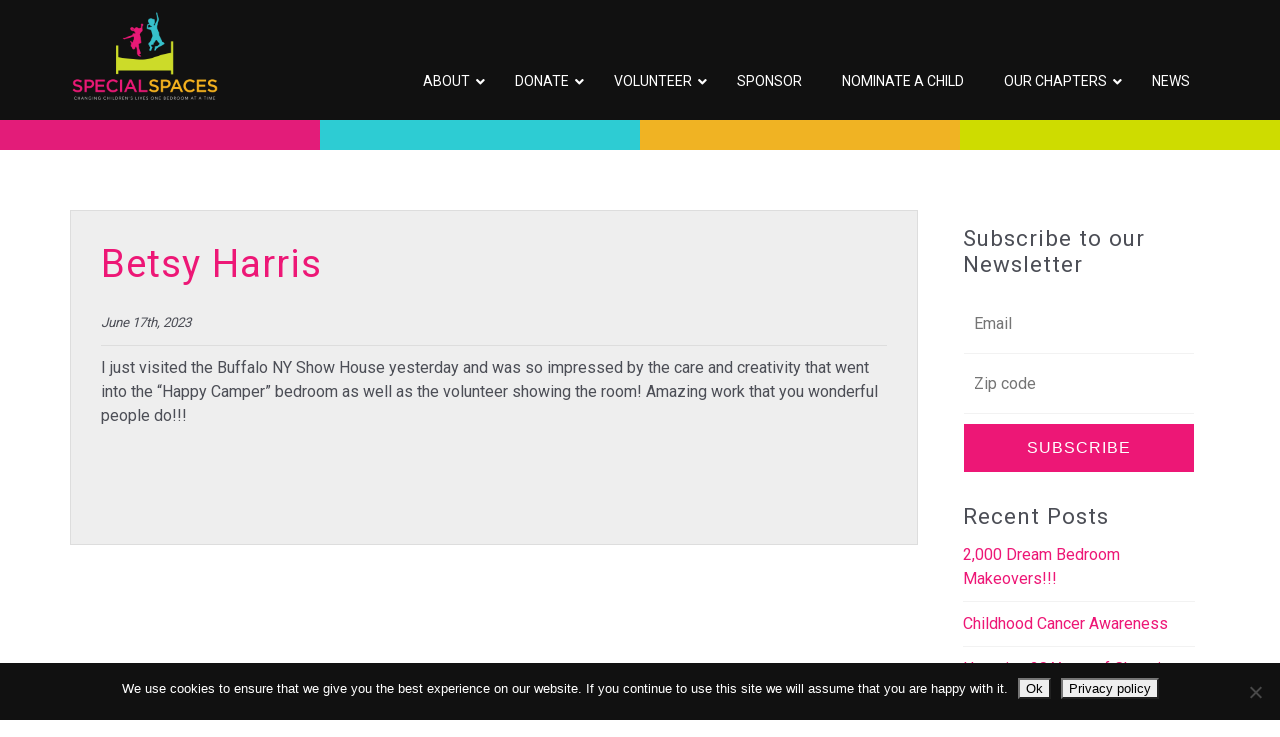

--- FILE ---
content_type: text/html; charset=UTF-8
request_url: https://specialspaces.org/donation_message/betsy-harris/
body_size: 26123
content:
<!DOCTYPE html>
<html lang="en-US">
<head>
<meta charset="UTF-8">
<script type="text/javascript">
/* <![CDATA[ */
var gform;gform||(document.addEventListener("gform_main_scripts_loaded",function(){gform.scriptsLoaded=!0}),document.addEventListener("gform/theme/scripts_loaded",function(){gform.themeScriptsLoaded=!0}),window.addEventListener("DOMContentLoaded",function(){gform.domLoaded=!0}),gform={domLoaded:!1,scriptsLoaded:!1,themeScriptsLoaded:!1,isFormEditor:()=>"function"==typeof InitializeEditor,callIfLoaded:function(o){return!(!gform.domLoaded||!gform.scriptsLoaded||!gform.themeScriptsLoaded&&!gform.isFormEditor()||(gform.isFormEditor()&&console.warn("The use of gform.initializeOnLoaded() is deprecated in the form editor context and will be removed in Gravity Forms 3.1."),o(),0))},initializeOnLoaded:function(o){gform.callIfLoaded(o)||(document.addEventListener("gform_main_scripts_loaded",()=>{gform.scriptsLoaded=!0,gform.callIfLoaded(o)}),document.addEventListener("gform/theme/scripts_loaded",()=>{gform.themeScriptsLoaded=!0,gform.callIfLoaded(o)}),window.addEventListener("DOMContentLoaded",()=>{gform.domLoaded=!0,gform.callIfLoaded(o)}))},hooks:{action:{},filter:{}},addAction:function(o,r,e,t){gform.addHook("action",o,r,e,t)},addFilter:function(o,r,e,t){gform.addHook("filter",o,r,e,t)},doAction:function(o){gform.doHook("action",o,arguments)},applyFilters:function(o){return gform.doHook("filter",o,arguments)},removeAction:function(o,r){gform.removeHook("action",o,r)},removeFilter:function(o,r,e){gform.removeHook("filter",o,r,e)},addHook:function(o,r,e,t,n){null==gform.hooks[o][r]&&(gform.hooks[o][r]=[]);var d=gform.hooks[o][r];null==n&&(n=r+"_"+d.length),gform.hooks[o][r].push({tag:n,callable:e,priority:t=null==t?10:t})},doHook:function(r,o,e){var t;if(e=Array.prototype.slice.call(e,1),null!=gform.hooks[r][o]&&((o=gform.hooks[r][o]).sort(function(o,r){return o.priority-r.priority}),o.forEach(function(o){"function"!=typeof(t=o.callable)&&(t=window[t]),"action"==r?t.apply(null,e):e[0]=t.apply(null,e)})),"filter"==r)return e[0]},removeHook:function(o,r,t,n){var e;null!=gform.hooks[o][r]&&(e=(e=gform.hooks[o][r]).filter(function(o,r,e){return!!(null!=n&&n!=o.tag||null!=t&&t!=o.priority)}),gform.hooks[o][r]=e)}});
/* ]]> */
</script>

<meta name="viewport" content="width=device-width, initial-scale=1">
<meta name="google-site-verification" content="H-HN0jaq33uyIhwiMwWB2XVf6IRRtbOnxhAH9J73gpI" />
  
<link rel="profile" href="http://gmpg.org/xfn/11">
<link rel="pingback" href="https://specialspaces.org/xmlrpc.php">
<link rel="stylesheet" href="https://cdnjs.cloudflare.com/ajax/libs/bxslider/4.2.15/jquery.bxslider.min.css" integrity="sha256-0MhmGD1cJKW5AXubF75G3LpaYwtfXxTENG8ff+Fu3W4=" crossorigin="anonymous" />
  
<script src="https://cdnjs.cloudflare.com/ajax/libs/jquery/3.4.1/jquery.min.js" integrity="sha256-CSXorXvZcTkaix6Yvo6HppcZGetbYMGWSFlBw8HfCJo=" crossorigin="anonymous"></script>

<!-- Google tag (gtag.js) -->
<script async src="https://www.googletagmanager.com/gtag/js?id=G-M9JD2JMZCZ"></script>
<script>
  window.dataLayer = window.dataLayer || [];
  function gtag(){dataLayer.push(arguments);}
  gtag('js', new Date());

  gtag('config', 'G-M9JD2JMZCZ');
</script>

<meta name='robots' content='index, follow, max-image-preview:large, max-snippet:-1, max-video-preview:-1' />
	<style>img:is([sizes="auto" i], [sizes^="auto," i]) { contain-intrinsic-size: 3000px 1500px }</style>
	
	<!-- This site is optimized with the Yoast SEO plugin v26.8 - https://yoast.com/product/yoast-seo-wordpress/ -->
	<title>Betsy Harris - Special Spaces</title>
	<link rel="canonical" href="https://specialspaces.org/donation_message/betsy-harris/" />
	<meta property="og:locale" content="en_US" />
	<meta property="og:type" content="article" />
	<meta property="og:title" content="Betsy Harris - Special Spaces" />
	<meta property="og:description" content="I just visited the Buffalo NY Show House yesterday and was so impressed by the care and creativity that went into the &ldquo;Happy Camper&rdquo; bedroom as well as the volunteer showing the room! Amazing work that you wonderful people do!!!" />
	<meta property="og:url" content="https://specialspaces.org/donation_message/betsy-harris/" />
	<meta property="og:site_name" content="Special Spaces" />
	<meta property="article:publisher" content="https://www.facebook.com/SpecialSpaces" />
	<meta property="article:modified_time" content="2023-06-21T21:01:26+00:00" />
	<meta name="twitter:card" content="summary_large_image" />
	<meta name="twitter:site" content="@SpecialSpacesUS" />
	<script type="application/ld+json" class="yoast-schema-graph">{"@context":"https://schema.org","@graph":[{"@type":"WebPage","@id":"https://specialspaces.org/donation_message/betsy-harris/","url":"https://specialspaces.org/donation_message/betsy-harris/","name":"Betsy Harris - Special Spaces","isPartOf":{"@id":"https://specialspaces.org/#website"},"datePublished":"2023-06-17T13:54:44+00:00","dateModified":"2023-06-21T21:01:26+00:00","breadcrumb":{"@id":"https://specialspaces.org/donation_message/betsy-harris/#breadcrumb"},"inLanguage":"en-US","potentialAction":[{"@type":"ReadAction","target":["https://specialspaces.org/donation_message/betsy-harris/"]}]},{"@type":"BreadcrumbList","@id":"https://specialspaces.org/donation_message/betsy-harris/#breadcrumb","itemListElement":[{"@type":"ListItem","position":1,"name":"Home","item":"https://specialspaces.org/"},{"@type":"ListItem","position":2,"name":"Betsy Harris"}]},{"@type":"WebSite","@id":"https://specialspaces.org/#website","url":"https://specialspaces.org/","name":"Special Spaces","description":"Changing Children’s Lives One Bedroom At A Time.","publisher":{"@id":"https://specialspaces.org/#organization"},"potentialAction":[{"@type":"SearchAction","target":{"@type":"EntryPoint","urlTemplate":"https://specialspaces.org/?s={search_term_string}"},"query-input":{"@type":"PropertyValueSpecification","valueRequired":true,"valueName":"search_term_string"}}],"inLanguage":"en-US"},{"@type":"Organization","@id":"https://specialspaces.org/#organization","name":"Special Spaces","url":"https://specialspaces.org/","logo":{"@type":"ImageObject","inLanguage":"en-US","@id":"https://specialspaces.org/#/schema/logo/image/","url":"https://specialspaces.org/wp-content/uploads/2020/07/SpecialSpaces_logo.png","contentUrl":"https://specialspaces.org/wp-content/uploads/2020/07/SpecialSpaces_logo.png","width":300,"height":168,"caption":"Special Spaces"},"image":{"@id":"https://specialspaces.org/#/schema/logo/image/"},"sameAs":["https://www.facebook.com/SpecialSpaces","https://x.com/SpecialSpacesUS","https://www.instagram.com/specialspaces/","https://www.linkedin.com/company/specialspaces","https://www.youtube.com/channel/UCqceccbwOmVDf2fCyEdVygA"]}]}</script>
	<!-- / Yoast SEO plugin. -->


<link rel='dns-prefetch' href='//www.google.com' />
<link rel='dns-prefetch' href='//cdnjs.cloudflare.com' />
<link rel='dns-prefetch' href='//fonts.googleapis.com' />
<link rel="alternate" type="application/rss+xml" title="Special Spaces &raquo; Feed" href="https://specialspaces.org/feed/" />
<link rel='stylesheet' id='wp-block-library-css' href='https://specialspaces.org/wp-includes/css/dist/block-library/style.min.css' type='text/css' media='all' />
<style id='classic-theme-styles-inline-css' type='text/css'>
/*! This file is auto-generated */
.wp-block-button__link{color:#fff;background-color:#32373c;border-radius:9999px;box-shadow:none;text-decoration:none;padding:calc(.667em + 2px) calc(1.333em + 2px);font-size:1.125em}.wp-block-file__button{background:#32373c;color:#fff;text-decoration:none}
</style>
<style id='global-styles-inline-css' type='text/css'>
:root{--wp--preset--aspect-ratio--square: 1;--wp--preset--aspect-ratio--4-3: 4/3;--wp--preset--aspect-ratio--3-4: 3/4;--wp--preset--aspect-ratio--3-2: 3/2;--wp--preset--aspect-ratio--2-3: 2/3;--wp--preset--aspect-ratio--16-9: 16/9;--wp--preset--aspect-ratio--9-16: 9/16;--wp--preset--color--black: #000000;--wp--preset--color--cyan-bluish-gray: #abb8c3;--wp--preset--color--white: #ffffff;--wp--preset--color--pale-pink: #f78da7;--wp--preset--color--vivid-red: #cf2e2e;--wp--preset--color--luminous-vivid-orange: #ff6900;--wp--preset--color--luminous-vivid-amber: #fcb900;--wp--preset--color--light-green-cyan: #7bdcb5;--wp--preset--color--vivid-green-cyan: #00d084;--wp--preset--color--pale-cyan-blue: #8ed1fc;--wp--preset--color--vivid-cyan-blue: #0693e3;--wp--preset--color--vivid-purple: #9b51e0;--wp--preset--gradient--vivid-cyan-blue-to-vivid-purple: linear-gradient(135deg,rgba(6,147,227,1) 0%,rgb(155,81,224) 100%);--wp--preset--gradient--light-green-cyan-to-vivid-green-cyan: linear-gradient(135deg,rgb(122,220,180) 0%,rgb(0,208,130) 100%);--wp--preset--gradient--luminous-vivid-amber-to-luminous-vivid-orange: linear-gradient(135deg,rgba(252,185,0,1) 0%,rgba(255,105,0,1) 100%);--wp--preset--gradient--luminous-vivid-orange-to-vivid-red: linear-gradient(135deg,rgba(255,105,0,1) 0%,rgb(207,46,46) 100%);--wp--preset--gradient--very-light-gray-to-cyan-bluish-gray: linear-gradient(135deg,rgb(238,238,238) 0%,rgb(169,184,195) 100%);--wp--preset--gradient--cool-to-warm-spectrum: linear-gradient(135deg,rgb(74,234,220) 0%,rgb(151,120,209) 20%,rgb(207,42,186) 40%,rgb(238,44,130) 60%,rgb(251,105,98) 80%,rgb(254,248,76) 100%);--wp--preset--gradient--blush-light-purple: linear-gradient(135deg,rgb(255,206,236) 0%,rgb(152,150,240) 100%);--wp--preset--gradient--blush-bordeaux: linear-gradient(135deg,rgb(254,205,165) 0%,rgb(254,45,45) 50%,rgb(107,0,62) 100%);--wp--preset--gradient--luminous-dusk: linear-gradient(135deg,rgb(255,203,112) 0%,rgb(199,81,192) 50%,rgb(65,88,208) 100%);--wp--preset--gradient--pale-ocean: linear-gradient(135deg,rgb(255,245,203) 0%,rgb(182,227,212) 50%,rgb(51,167,181) 100%);--wp--preset--gradient--electric-grass: linear-gradient(135deg,rgb(202,248,128) 0%,rgb(113,206,126) 100%);--wp--preset--gradient--midnight: linear-gradient(135deg,rgb(2,3,129) 0%,rgb(40,116,252) 100%);--wp--preset--font-size--small: 13px;--wp--preset--font-size--medium: 20px;--wp--preset--font-size--large: 36px;--wp--preset--font-size--x-large: 42px;--wp--preset--spacing--20: 0.44rem;--wp--preset--spacing--30: 0.67rem;--wp--preset--spacing--40: 1rem;--wp--preset--spacing--50: 1.5rem;--wp--preset--spacing--60: 2.25rem;--wp--preset--spacing--70: 3.38rem;--wp--preset--spacing--80: 5.06rem;--wp--preset--shadow--natural: 6px 6px 9px rgba(0, 0, 0, 0.2);--wp--preset--shadow--deep: 12px 12px 50px rgba(0, 0, 0, 0.4);--wp--preset--shadow--sharp: 6px 6px 0px rgba(0, 0, 0, 0.2);--wp--preset--shadow--outlined: 6px 6px 0px -3px rgba(255, 255, 255, 1), 6px 6px rgba(0, 0, 0, 1);--wp--preset--shadow--crisp: 6px 6px 0px rgba(0, 0, 0, 1);}:where(.is-layout-flex){gap: 0.5em;}:where(.is-layout-grid){gap: 0.5em;}body .is-layout-flex{display: flex;}.is-layout-flex{flex-wrap: wrap;align-items: center;}.is-layout-flex > :is(*, div){margin: 0;}body .is-layout-grid{display: grid;}.is-layout-grid > :is(*, div){margin: 0;}:where(.wp-block-columns.is-layout-flex){gap: 2em;}:where(.wp-block-columns.is-layout-grid){gap: 2em;}:where(.wp-block-post-template.is-layout-flex){gap: 1.25em;}:where(.wp-block-post-template.is-layout-grid){gap: 1.25em;}.has-black-color{color: var(--wp--preset--color--black) !important;}.has-cyan-bluish-gray-color{color: var(--wp--preset--color--cyan-bluish-gray) !important;}.has-white-color{color: var(--wp--preset--color--white) !important;}.has-pale-pink-color{color: var(--wp--preset--color--pale-pink) !important;}.has-vivid-red-color{color: var(--wp--preset--color--vivid-red) !important;}.has-luminous-vivid-orange-color{color: var(--wp--preset--color--luminous-vivid-orange) !important;}.has-luminous-vivid-amber-color{color: var(--wp--preset--color--luminous-vivid-amber) !important;}.has-light-green-cyan-color{color: var(--wp--preset--color--light-green-cyan) !important;}.has-vivid-green-cyan-color{color: var(--wp--preset--color--vivid-green-cyan) !important;}.has-pale-cyan-blue-color{color: var(--wp--preset--color--pale-cyan-blue) !important;}.has-vivid-cyan-blue-color{color: var(--wp--preset--color--vivid-cyan-blue) !important;}.has-vivid-purple-color{color: var(--wp--preset--color--vivid-purple) !important;}.has-black-background-color{background-color: var(--wp--preset--color--black) !important;}.has-cyan-bluish-gray-background-color{background-color: var(--wp--preset--color--cyan-bluish-gray) !important;}.has-white-background-color{background-color: var(--wp--preset--color--white) !important;}.has-pale-pink-background-color{background-color: var(--wp--preset--color--pale-pink) !important;}.has-vivid-red-background-color{background-color: var(--wp--preset--color--vivid-red) !important;}.has-luminous-vivid-orange-background-color{background-color: var(--wp--preset--color--luminous-vivid-orange) !important;}.has-luminous-vivid-amber-background-color{background-color: var(--wp--preset--color--luminous-vivid-amber) !important;}.has-light-green-cyan-background-color{background-color: var(--wp--preset--color--light-green-cyan) !important;}.has-vivid-green-cyan-background-color{background-color: var(--wp--preset--color--vivid-green-cyan) !important;}.has-pale-cyan-blue-background-color{background-color: var(--wp--preset--color--pale-cyan-blue) !important;}.has-vivid-cyan-blue-background-color{background-color: var(--wp--preset--color--vivid-cyan-blue) !important;}.has-vivid-purple-background-color{background-color: var(--wp--preset--color--vivid-purple) !important;}.has-black-border-color{border-color: var(--wp--preset--color--black) !important;}.has-cyan-bluish-gray-border-color{border-color: var(--wp--preset--color--cyan-bluish-gray) !important;}.has-white-border-color{border-color: var(--wp--preset--color--white) !important;}.has-pale-pink-border-color{border-color: var(--wp--preset--color--pale-pink) !important;}.has-vivid-red-border-color{border-color: var(--wp--preset--color--vivid-red) !important;}.has-luminous-vivid-orange-border-color{border-color: var(--wp--preset--color--luminous-vivid-orange) !important;}.has-luminous-vivid-amber-border-color{border-color: var(--wp--preset--color--luminous-vivid-amber) !important;}.has-light-green-cyan-border-color{border-color: var(--wp--preset--color--light-green-cyan) !important;}.has-vivid-green-cyan-border-color{border-color: var(--wp--preset--color--vivid-green-cyan) !important;}.has-pale-cyan-blue-border-color{border-color: var(--wp--preset--color--pale-cyan-blue) !important;}.has-vivid-cyan-blue-border-color{border-color: var(--wp--preset--color--vivid-cyan-blue) !important;}.has-vivid-purple-border-color{border-color: var(--wp--preset--color--vivid-purple) !important;}.has-vivid-cyan-blue-to-vivid-purple-gradient-background{background: var(--wp--preset--gradient--vivid-cyan-blue-to-vivid-purple) !important;}.has-light-green-cyan-to-vivid-green-cyan-gradient-background{background: var(--wp--preset--gradient--light-green-cyan-to-vivid-green-cyan) !important;}.has-luminous-vivid-amber-to-luminous-vivid-orange-gradient-background{background: var(--wp--preset--gradient--luminous-vivid-amber-to-luminous-vivid-orange) !important;}.has-luminous-vivid-orange-to-vivid-red-gradient-background{background: var(--wp--preset--gradient--luminous-vivid-orange-to-vivid-red) !important;}.has-very-light-gray-to-cyan-bluish-gray-gradient-background{background: var(--wp--preset--gradient--very-light-gray-to-cyan-bluish-gray) !important;}.has-cool-to-warm-spectrum-gradient-background{background: var(--wp--preset--gradient--cool-to-warm-spectrum) !important;}.has-blush-light-purple-gradient-background{background: var(--wp--preset--gradient--blush-light-purple) !important;}.has-blush-bordeaux-gradient-background{background: var(--wp--preset--gradient--blush-bordeaux) !important;}.has-luminous-dusk-gradient-background{background: var(--wp--preset--gradient--luminous-dusk) !important;}.has-pale-ocean-gradient-background{background: var(--wp--preset--gradient--pale-ocean) !important;}.has-electric-grass-gradient-background{background: var(--wp--preset--gradient--electric-grass) !important;}.has-midnight-gradient-background{background: var(--wp--preset--gradient--midnight) !important;}.has-small-font-size{font-size: var(--wp--preset--font-size--small) !important;}.has-medium-font-size{font-size: var(--wp--preset--font-size--medium) !important;}.has-large-font-size{font-size: var(--wp--preset--font-size--large) !important;}.has-x-large-font-size{font-size: var(--wp--preset--font-size--x-large) !important;}
:where(.wp-block-post-template.is-layout-flex){gap: 1.25em;}:where(.wp-block-post-template.is-layout-grid){gap: 1.25em;}
:where(.wp-block-columns.is-layout-flex){gap: 2em;}:where(.wp-block-columns.is-layout-grid){gap: 2em;}
:root :where(.wp-block-pullquote){font-size: 1.5em;line-height: 1.6;}
</style>
<link rel='stylesheet' id='cookie-notice-front-css' href='https://specialspaces.org/wp-content/plugins/cookie-notice/css/front.min.css' type='text/css' media='all' />
<link rel='stylesheet' id='mgl-css-css' href='https://specialspaces.org/wp-content/plugins/meow-gallery/app/style.min.css' type='text/css' media='all' />
<link rel='stylesheet' id='leaflet-css-css' href='https://specialspaces.org/wp-content/plugins/meow-lightbox/app/style.min.css' type='text/css' media='all' />
<link rel='stylesheet' id='ssb-front-css-css' href='https://specialspaces.org/wp-content/plugins/simple-social-buttons/assets/css/front.css' type='text/css' media='all' />
<link rel='stylesheet' id='SFSImainCss-css' href='https://specialspaces.org/wp-content/plugins/ultimate-social-media-icons/css/sfsi-style.css' type='text/css' media='all' />
<link rel='stylesheet' id='mindspike-style-css' href='https://specialspaces.org/wp-content/themes/mindspike/style.css' type='text/css' media='all' />
<link rel='stylesheet' id='font-awesome-css' href='https://cdnjs.cloudflare.com/ajax/libs/font-awesome/4.7.0/css/font-awesome.min.css' type='text/css' media='all' />
<link rel='stylesheet' id='animate-css' href='https://cdnjs.cloudflare.com/ajax/libs/animate.css/4.1.0/animate.min.css' type='text/css' media='all' />
<link rel='stylesheet' id='hover-css' href='https://cdnjs.cloudflare.com/ajax/libs/hover.css/2.3.1/css/hover-min.css' type='text/css' media='all' />
<link rel='stylesheet' id='google-fonts-css' href='https://fonts.googleapis.com/css?family=Patrick+Hand+SC%7CRoboto%3A400%2C700&#038;display=swap&#038;ver=6.8.3' type='text/css' media='all' />
<link rel='stylesheet' id='bxslider-css-css' href='https://specialspaces.org/wp-content/themes/mindspike/css/jquery.bxslider.css' type='text/css' media='all' />
<link rel='stylesheet' id='bootstrap-grid-css' href='https://specialspaces.org/wp-content/themes/mindspike/css/bootstrap-grid.css' type='text/css' media='all' />
<link rel='stylesheet' id='evcal_google_fonts-css' href='//fonts.googleapis.com/css?family=Oswald%3A400%2C300%7COpen+Sans%3A700%2C400%2C400i%7CRoboto%3A700%2C400&#038;ver=6.8.3' type='text/css' media='screen' />
<link rel='stylesheet' id='evcal_cal_default-css' href='//specialspaces.org/wp-content/plugins/eventON/assets/css/eventon_styles.css' type='text/css' media='all' />
<link rel='stylesheet' id='evo_font_icons-css' href='//specialspaces.org/wp-content/plugins/eventON/assets/fonts/all.css' type='text/css' media='all' />
<link rel='stylesheet' id='eventon_dynamic_styles-css' href='//specialspaces.org/wp-content/plugins/eventON/assets/css/eventon_dynamic_styles.css' type='text/css' media='all' />
<link rel='stylesheet' id='fancybox-css' href='https://specialspaces.org/wp-content/plugins/easy-fancybox/fancybox/1.5.4/jquery.fancybox.min.css' type='text/css' media='screen' />
<link rel='stylesheet' id='wp-pagenavi-css' href='https://specialspaces.org/wp-content/plugins/wp-pagenavi/pagenavi-css.css' type='text/css' media='all' />
<link rel='stylesheet' id='ubermenu-css' href='https://specialspaces.org/wp-content/plugins/ubermenu/pro/assets/css/ubermenu.min.css' type='text/css' media='all' />
<link rel='stylesheet' id='ubermenu-minimal-css' href='https://specialspaces.org/wp-content/plugins/ubermenu/assets/css/skins/minimal.css' type='text/css' media='all' />
<link rel='stylesheet' id='ubermenu-font-awesome-all-css' href='https://specialspaces.org/wp-content/plugins/ubermenu/assets/fontawesome/css/all.min.css' type='text/css' media='all' />
<script type="text/javascript" src="https://specialspaces.org/wp-includes/js/jquery/jquery.min.js" id="jquery-core-js"></script>
<script type="text/javascript" src="https://specialspaces.org/wp-includes/js/jquery/jquery-migrate.min.js" id="jquery-migrate-js"></script>
<script type="text/javascript" id="cookie-notice-front-js-before">
/* <![CDATA[ */
var cnArgs = {"ajaxUrl":"https:\/\/specialspaces.org\/wp-admin\/admin-ajax.php","nonce":"7b8f3430b6","hideEffect":"fade","position":"bottom","onScroll":false,"onScrollOffset":100,"onClick":false,"cookieName":"cookie_notice_accepted","cookieTime":2592000,"cookieTimeRejected":2592000,"globalCookie":false,"redirection":false,"cache":true,"revokeCookies":false,"revokeCookiesOpt":"automatic"};
/* ]]> */
</script>
<script type="text/javascript" src="https://specialspaces.org/wp-content/plugins/cookie-notice/js/front.min.js" id="cookie-notice-front-js"></script>
<script type="text/javascript" src="https://specialspaces.org/wp-includes/js/dist/hooks.min.js" id="wp-hooks-js"></script>
<script type="text/javascript" src="https://specialspaces.org/wp-includes/js/dist/i18n.min.js" id="wp-i18n-js"></script>
<script type="text/javascript" id="wp-i18n-js-after">
/* <![CDATA[ */
wp.i18n.setLocaleData( { 'text direction\u0004ltr': [ 'ltr' ] } );
/* ]]> */
</script>
<script type="text/javascript" id="mwl-build-js-js-extra">
/* <![CDATA[ */
var mwl_settings = {"api_url":"https:\/\/specialspaces.org\/wp-json\/meow-lightbox\/v1\/","rest_nonce":"d4e51165af","plugin_url":"https:\/\/specialspaces.org\/wp-content\/plugins\/meow-lightbox\/app\/","version":"1767638356","settings":{"rtf_slider_fix":false,"engine":"default","backdrop_opacity":85,"theme":"dark","flat_orientation":"below","orientation":"auto","selector":".entry-content, .gallery, .mwl-gallery, .wp-block-gallery, .lightbox","selector_ahead":false,"deep_linking":false,"deep_linking_slug":"mwl","rendering_delay":300,"skip_dynamic_fetch":false,"include_orphans":false,"js_logs":false,"social_sharing":false,"social_sharing_facebook":true,"social_sharing_twitter":true,"social_sharing_pinterest":true,"separate_galleries":false,"disable_arrows_on_mobile":false,"animation_toggle":"none","animation_speed":"normal","low_res_placeholder":false,"wordpress_big_image":false,"right_click_protection":true,"magnification":true,"full_screen":true,"anti_selector":".blog, .archive, .emoji, .attachment-post-image","preloading":false,"download_link":false,"caption_source":"caption","caption_ellipsis":true,"exif":{"title":"","caption":"","camera":"","lens":"","date":"","date_timezone":false,"shutter_speed":"","aperture":"","focal_length":"","copyright":false,"author":false,"iso":"","keywords":false,"metadata_toggle":false,"metadata_toggle_start_hidden":false},"slideshow":{"enabled":false,"timer":"3000"},"map":{"enabled":false}}};
/* ]]> */
</script>
<script type="text/javascript" src="https://specialspaces.org/wp-content/plugins/meow-lightbox/app/lightbox.js" id="mwl-build-js-js"></script>
<script type="text/javascript" src="//specialspaces.org/wp-content/plugins/revslider/sr6/assets/js/rbtools.min.js" defer async id="tp-tools-js"></script>
<script type="text/javascript" src="//specialspaces.org/wp-content/plugins/revslider/sr6/assets/js/rs6.min.js" defer async id="revmin-js"></script>
<script type="text/javascript" id="wpgmza_data-js-extra">
/* <![CDATA[ */
var wpgmza_google_api_status = {"message":"Enqueued","code":"ENQUEUED"};
/* ]]> */
</script>
<script type="text/javascript" src="https://specialspaces.org/wp-content/plugins/wp-google-maps/wpgmza_data.js" id="wpgmza_data-js"></script>
<script type="text/javascript" src="https://specialspaces.org/wp-content/plugins/responsive-menu-pro/public/js/noscroll.js" id="responsive-menu-pro-noscroll-js"></script>
<script></script><link rel="https://api.w.org/" href="https://specialspaces.org/wp-json/" /><link rel="alternate" title="JSON" type="application/json" href="https://specialspaces.org/wp-json/wp/v2/donation_message/2461" /><link rel="EditURI" type="application/rsd+xml" title="RSD" href="https://specialspaces.org/xmlrpc.php?rsd" />
<link rel='shortlink' href='https://specialspaces.org/?p=2461' />
<link rel="alternate" title="oEmbed (JSON)" type="application/json+oembed" href="https://specialspaces.org/wp-json/oembed/1.0/embed?url=https%3A%2F%2Fspecialspaces.org%2Fdonation_message%2Fbetsy-harris%2F" />
<link rel="alternate" title="oEmbed (XML)" type="text/xml+oembed" href="https://specialspaces.org/wp-json/oembed/1.0/embed?url=https%3A%2F%2Fspecialspaces.org%2Fdonation_message%2Fbetsy-harris%2F&#038;format=xml" />
 <style media="screen">

		.simplesocialbuttons.simplesocialbuttons_inline .ssb-fb-like, .simplesocialbuttons.simplesocialbuttons_inline amp-facebook-like {
	  margin: 10pxpx;
	}
		 /*inline margin*/
	
	
	
	
	
		.simplesocialbuttons.simplesocialbuttons_inline.simplesocial-round-icon button{
	  margin: 10pxpx;
	}

	
			 /*margin-digbar*/

	
	
	
	
	
	
	
</style>

<!-- Open Graph Meta Tags generated by Simple Social Buttons 6.2.0 -->
<meta property="og:title" content="Betsy Harris - Special Spaces" />
<meta property="og:type" content="website" />
<meta property="og:description" content="I just visited the Buffalo NY Show House yesterday and was so impressed by the care and creativity that went into the &quot;Happy Camper&quot; bedroom as well as the volunteer showing the room! Amazing work that you wonderful people do!!!" />
<meta property="og:url" content="https://specialspaces.org/donation_message/betsy-harris/" />
<meta property="og:site_name" content="Special Spaces" />
<meta name="twitter:card" content="summary_large_image" />
<meta name="twitter:description" content="I just visited the Buffalo NY Show House yesterday and was so impressed by the care and creativity that went into the "Happy Camper" bedroom as well as the volunteer showing the room! Amazing work that you wonderful people do!!!" />
<meta name="twitter:title" content="Betsy Harris - Special Spaces" />
<style id="ubermenu-custom-generated-css">
/** Font Awesome 4 Compatibility **/
.fa{font-style:normal;font-variant:normal;font-weight:normal;font-family:FontAwesome;}

/** UberMenu Custom Menu Styles (Customizer) **/
/* main */
 .ubermenu-main .ubermenu-item-level-0 > .ubermenu-target { font-size:14px; text-transform:uppercase; color:#ffffff; }
 .ubermenu-main .ubermenu-nav .ubermenu-item.ubermenu-item-level-0 > .ubermenu-target { font-weight:400; }
 .ubermenu.ubermenu-main .ubermenu-item-level-0:hover > .ubermenu-target, .ubermenu-main .ubermenu-item-level-0.ubermenu-active > .ubermenu-target { color:#ffffff; }
 .ubermenu-main .ubermenu-item-level-0.ubermenu-current-menu-item > .ubermenu-target, .ubermenu-main .ubermenu-item-level-0.ubermenu-current-menu-parent > .ubermenu-target, .ubermenu-main .ubermenu-item-level-0.ubermenu-current-menu-ancestor > .ubermenu-target { color:#ffffff; }
 .ubermenu-main .ubermenu-item.ubermenu-item-level-0 > .ubermenu-highlight { color:#ffffff; }
 .ubermenu-main .ubermenu-item-level-0 > .ubermenu-target, .ubermenu-main .ubermenu-item-level-0 > .ubermenu-custom-content.ubermenu-custom-content-padded { padding-top:30px; padding-bottom:30px; }
 .ubermenu.ubermenu-main .ubermenu-item-normal > .ubermenu-target:hover, .ubermenu.ubermenu-main .ubermenu-item-normal.ubermenu-active > .ubermenu-target { color:#ed1776; }
 .ubermenu-main .ubermenu-item-normal > .ubermenu-target { font-size:14px; }
 .ubermenu-main .ubermenu-submenu-type-flyout > .ubermenu-item-normal > .ubermenu-target { padding-top:10px; padding-bottom:10px; }


/* Status: Loaded from Transient */

</style><meta name="follow.[base64]" content="mLfrnghzDQtYeJC5kej3"/>

<!-- EventON Version -->
<meta name="generator" content="EventON 2.8.8" />

<meta name="generator" content="Powered by WPBakery Page Builder - drag and drop page builder for WordPress."/>
<meta name="generator" content="Powered by Slider Revolution 6.7.37 - responsive, Mobile-Friendly Slider Plugin for WordPress with comfortable drag and drop interface." />
<link rel="icon" href="https://specialspaces.org/wp-content/uploads/2024/01/cropped-SS_20th_black-32x32.jpg" sizes="32x32" />
<link rel="icon" href="https://specialspaces.org/wp-content/uploads/2024/01/cropped-SS_20th_black-192x192.jpg" sizes="192x192" />
<link rel="apple-touch-icon" href="https://specialspaces.org/wp-content/uploads/2024/01/cropped-SS_20th_black-180x180.jpg" />
<meta name="msapplication-TileImage" content="https://specialspaces.org/wp-content/uploads/2024/01/cropped-SS_20th_black-270x270.jpg" />
<script>function setREVStartSize(e){
			//window.requestAnimationFrame(function() {
				window.RSIW = window.RSIW===undefined ? window.innerWidth : window.RSIW;
				window.RSIH = window.RSIH===undefined ? window.innerHeight : window.RSIH;
				try {
					var pw = document.getElementById(e.c).parentNode.offsetWidth,
						newh;
					pw = pw===0 || isNaN(pw) || (e.l=="fullwidth" || e.layout=="fullwidth") ? window.RSIW : pw;
					e.tabw = e.tabw===undefined ? 0 : parseInt(e.tabw);
					e.thumbw = e.thumbw===undefined ? 0 : parseInt(e.thumbw);
					e.tabh = e.tabh===undefined ? 0 : parseInt(e.tabh);
					e.thumbh = e.thumbh===undefined ? 0 : parseInt(e.thumbh);
					e.tabhide = e.tabhide===undefined ? 0 : parseInt(e.tabhide);
					e.thumbhide = e.thumbhide===undefined ? 0 : parseInt(e.thumbhide);
					e.mh = e.mh===undefined || e.mh=="" || e.mh==="auto" ? 0 : parseInt(e.mh,0);
					if(e.layout==="fullscreen" || e.l==="fullscreen")
						newh = Math.max(e.mh,window.RSIH);
					else{
						e.gw = Array.isArray(e.gw) ? e.gw : [e.gw];
						for (var i in e.rl) if (e.gw[i]===undefined || e.gw[i]===0) e.gw[i] = e.gw[i-1];
						e.gh = e.el===undefined || e.el==="" || (Array.isArray(e.el) && e.el.length==0)? e.gh : e.el;
						e.gh = Array.isArray(e.gh) ? e.gh : [e.gh];
						for (var i in e.rl) if (e.gh[i]===undefined || e.gh[i]===0) e.gh[i] = e.gh[i-1];
											
						var nl = new Array(e.rl.length),
							ix = 0,
							sl;
						e.tabw = e.tabhide>=pw ? 0 : e.tabw;
						e.thumbw = e.thumbhide>=pw ? 0 : e.thumbw;
						e.tabh = e.tabhide>=pw ? 0 : e.tabh;
						e.thumbh = e.thumbhide>=pw ? 0 : e.thumbh;
						for (var i in e.rl) nl[i] = e.rl[i]<window.RSIW ? 0 : e.rl[i];
						sl = nl[0];
						for (var i in nl) if (sl>nl[i] && nl[i]>0) { sl = nl[i]; ix=i;}
						var m = pw>(e.gw[ix]+e.tabw+e.thumbw) ? 1 : (pw-(e.tabw+e.thumbw)) / (e.gw[ix]);
						newh =  (e.gh[ix] * m) + (e.tabh + e.thumbh);
					}
					var el = document.getElementById(e.c);
					if (el!==null && el) el.style.height = newh+"px";
					el = document.getElementById(e.c+"_wrapper");
					if (el!==null && el) {
						el.style.height = newh+"px";
						el.style.display = "block";
					}
				} catch(e){
					console.log("Failure at Presize of Slider:" + e)
				}
			//});
		  };</script>
<style>button#responsive-menu-pro-button,#responsive-menu-pro-container{display: none;-webkit-text-size-adjust: 100%}#responsive-menu-pro-container{z-index: 99998}@media screen and (max-width: 1200px){#responsive-menu-pro-container{display: block;position: fixed;top: 0;bottom: 0;padding-bottom: 5px;margin-bottom: -5px;outline: 1px solid transparent;overflow-y: auto;overflow-x: hidden}#responsive-menu-pro-container .responsive-menu-pro-search-box{width: 100%;padding: 0 2%;border-radius: 2px;height: 50px;-webkit-appearance: none}#responsive-menu-pro-container.push-left,#responsive-menu-pro-container.slide-left{transform: translateX(-100%);-ms-transform: translateX(-100%);-webkit-transform: translateX(-100%);-moz-transform: translateX(-100%)}.responsive-menu-pro-open #responsive-menu-pro-container.push-left,.responsive-menu-pro-open #responsive-menu-pro-container.slide-left{transform: translateX(0);-ms-transform: translateX(0);-webkit-transform: translateX(0);-moz-transform: translateX(0)}#responsive-menu-pro-container.push-top,#responsive-menu-pro-container.slide-top{transform: translateY(-100%);-ms-transform: translateY(-100%);-webkit-transform: translateY(-100%);-moz-transform: translateY(-100%)}.responsive-menu-pro-open #responsive-menu-pro-container.push-top,.responsive-menu-pro-open #responsive-menu-pro-container.slide-top{transform: translateY(0);-ms-transform: translateY(0);-webkit-transform: translateY(0);-moz-transform: translateY(0)}#responsive-menu-pro-container.push-right,#responsive-menu-pro-container.slide-right{transform: translateX(100%);-ms-transform: translateX(100%);-webkit-transform: translateX(100%);-moz-transform: translateX(100%)}.responsive-menu-pro-open #responsive-menu-pro-container.push-right,.responsive-menu-pro-open #responsive-menu-pro-container.slide-right{transform: translateX(0);-ms-transform: translateX(0);-webkit-transform: translateX(0);-moz-transform: translateX(0)}#responsive-menu-pro-container.push-bottom,#responsive-menu-pro-container.slide-bottom{transform: translateY(100%);-ms-transform: translateY(100%);-webkit-transform: translateY(100%);-moz-transform: translateY(100%)}.responsive-menu-pro-open #responsive-menu-pro-container.push-bottom,.responsive-menu-pro-open #responsive-menu-pro-container.slide-bottom{transform: translateY(0);-ms-transform: translateY(0);-webkit-transform: translateY(0);-moz-transform: translateY(0)}#responsive-menu-pro-container,#responsive-menu-pro-container:before,#responsive-menu-pro-container:after,#responsive-menu-pro-container *,#responsive-menu-pro-container *:before,#responsive-menu-pro-container *:after{box-sizing: border-box;margin: 0;padding: 0}#responsive-menu-pro-container #responsive-menu-pro-search-box,#responsive-menu-pro-container #responsive-menu-pro-additional-content,#responsive-menu-pro-container #responsive-menu-pro-title{padding: 25px 5%}#responsive-menu-pro-container #responsive-menu-pro,#responsive-menu-pro-container #responsive-menu-pro ul{width: 100%}#responsive-menu-pro-container #responsive-menu-pro ul.responsive-menu-pro-submenu{display: none}#responsive-menu-pro-container #responsive-menu-pro ul.responsive-menu-pro-submenu.responsive-menu-pro-submenu-open{display: block}#responsive-menu-pro-container #responsive-menu-pro ul.responsive-menu-pro-submenu-depth-1 a.responsive-menu-pro-item-link{padding-left: 10%}#responsive-menu-pro-container #responsive-menu-pro ul.responsive-menu-pro-submenu-depth-2 a.responsive-menu-pro-item-link{padding-left: 15%}#responsive-menu-pro-container #responsive-menu-pro ul.responsive-menu-pro-submenu-depth-3 a.responsive-menu-pro-item-link{padding-left: 20%}#responsive-menu-pro-container #responsive-menu-pro ul.responsive-menu-pro-submenu-depth-4 a.responsive-menu-pro-item-link{padding-left: 25%}#responsive-menu-pro-container #responsive-menu-pro ul.responsive-menu-pro-submenu-depth-5 a.responsive-menu-pro-item-link{padding-left: 30%}#responsive-menu-pro-container li.responsive-menu-pro-item{width: 100%;list-style: none}#responsive-menu-pro-container li.responsive-menu-pro-item a{width: 100%;display: block;text-decoration: none;position: relative}#responsive-menu-pro-container #responsive-menu-pro li.responsive-menu-pro-item a{padding: 0 5%}#responsive-menu-pro-container .responsive-menu-pro-submenu li.responsive-menu-pro-item a{padding: 0 5%}#responsive-menu-pro-container li.responsive-menu-pro-item a .glyphicon,#responsive-menu-pro-container li.responsive-menu-pro-item a .fab,#responsive-menu-pro-container li.responsive-menu-pro-item a .fas{margin-right: 15px}#responsive-menu-pro-container li.responsive-menu-pro-item a .responsive-menu-pro-subarrow{position: absolute;top: 0;bottom: 0;text-align: center;overflow: hidden}#responsive-menu-pro-container li.responsive-menu-pro-item a .responsive-menu-pro-subarrow .glyphicon,#responsive-menu-pro-container li.responsive-menu-pro-item a .responsive-menu-pro-subarrow .fab,#responsive-menu-pro-container li.responsive-menu-pro-item a .responsive-menu-pro-subarrow .fas{margin-right: 0}button#responsive-menu-pro-button .responsive-menu-pro-button-icon-inactive{display: none}button#responsive-menu-pro-button{z-index: 99999;display: none;overflow: hidden;outline: none}button#responsive-menu-pro-button img{max-width: 100%}.responsive-menu-pro-label{display: inline-block;font-weight: 600;margin: 0 5px;vertical-align: middle;pointer-events: none}.responsive-menu-pro-accessible{display: inline-block}.responsive-menu-pro-accessible .responsive-menu-pro-box{display: inline-block;vertical-align: middle}.responsive-menu-pro-label.responsive-menu-pro-label-top,.responsive-menu-pro-label.responsive-menu-pro-label-bottom{display: block;margin: 0 auto}button#responsive-menu-pro-button{padding: 0 0;display: inline-block;cursor: pointer;transition-property: opacity, filter;transition-duration: 0.15s;transition-timing-function: linear;font: inherit;color: inherit;text-transform: none;background-color: transparent;border: 0;margin: 0}.responsive-menu-pro-box{width: 25px;height: 19px;display: inline-block;position: relative}.responsive-menu-pro-inner{display: block;top: 50%;margin-top: -1.5px}.responsive-menu-pro-inner,.responsive-menu-pro-inner::before,.responsive-menu-pro-inner::after{width: 25px;height: 3px;background-color: #ffffff;border-radius: 4px;position: absolute;transition-property: transform;transition-duration: 0.15s;transition-timing-function: ease}.responsive-menu-pro-open .responsive-menu-pro-inner,.responsive-menu-pro-open .responsive-menu-pro-inner::before,.responsive-menu-pro-open .responsive-menu-pro-inner::after{background-color: #ffffff}button#responsive-menu-pro-button:hover .responsive-menu-pro-inner,button#responsive-menu-pro-button:hover .responsive-menu-pro-inner::before,button#responsive-menu-pro-button:hover .responsive-menu-pro-inner::after,button#responsive-menu-pro-button:hover .responsive-menu-pro-open .responsive-menu-pro-inner,button#responsive-menu-pro-button:hover .responsive-menu-pro-open .responsive-menu-pro-inner::before,button#responsive-menu-pro-button:hover .responsive-menu-pro-open .responsive-menu-pro-inner::after,button#responsive-menu-pro-button:focus .responsive-menu-pro-inner,button#responsive-menu-pro-button:focus .responsive-menu-pro-inner::before,button#responsive-menu-pro-button:focus .responsive-menu-pro-inner::after,button#responsive-menu-pro-button:focus .responsive-menu-pro-open .responsive-menu-pro-inner,button#responsive-menu-pro-button:focus .responsive-menu-pro-open .responsive-menu-pro-inner::before,button#responsive-menu-pro-button:focus .responsive-menu-pro-open .responsive-menu-pro-inner::after{background-color: #ffffff}.responsive-menu-pro-inner::before,.responsive-menu-pro-inner::after{content: "";display: block}.responsive-menu-pro-inner::before{top: -8px}.responsive-menu-pro-inner::after{bottom: -8px}.responsive-menu-pro-spin-r .responsive-menu-pro-inner{transition-duration: 0.3s;transition-timing-function: cubic-bezier(0.55, 0.055, 0.675, 0.19)}.responsive-menu-pro-spin-r .responsive-menu-pro-inner::before{transition: top 0.1s 0.34s ease-in,opacity 0.1s ease-in}.responsive-menu-pro-spin-r .responsive-menu-pro-inner::after{transition: bottom 0.1s 0.34s ease-in,transform 0.3s cubic-bezier(0.55, 0.055, 0.675, 0.19)}.responsive-menu-pro-spin-r.is-active .responsive-menu-pro-inner{transform: rotate(-225deg);transition-delay: 0.14s;transition-timing-function: cubic-bezier(0.215, 0.61, 0.355, 1)}.responsive-menu-pro-spin-r.is-active .responsive-menu-pro-inner::before{top: 0;opacity: 0;transition: top 0.1s ease-out,opacity 0.1s 0.14s ease-out}.responsive-menu-pro-spin-r.is-active .responsive-menu-pro-inner::after{bottom: 0;transform: rotate(-90deg);transition: bottom 0.1s ease-out,transform 0.3s 0.14s cubic-bezier(0.215, 0.61, 0.355, 1)}button#responsive-menu-pro-button{width: 55px;height: 55px;position: absolute;top: 25px;right: 5%;display: inline-block;transition: transform 0.5s, background-color 0.5s}button#responsive-menu-pro-button .responsive-menu-pro-box{color: #ffffff;pointer-events: none}.responsive-menu-pro-open button#responsive-menu-pro-button .responsive-menu-pro-box{color: #ffffff}.responsive-menu-pro-label{color: #ffffff;font-size: 14px;line-height: 13px;pointer-events: none}.responsive-menu-pro-label .responsive-menu-pro-button-text-open{display: none}.responsive-menu-pro-fade-top #responsive-menu-pro-container,.responsive-menu-pro-fade-left #responsive-menu-pro-container,.responsive-menu-pro-fade-right #responsive-menu-pro-container,.responsive-menu-pro-fade-bottom #responsive-menu-pro-container{display: none}#responsive-menu-pro-container{width: 75%;left: 0;background: #212121;transition: transform 0.5s;text-align: left;max-width: 300px}#responsive-menu-pro-container #responsive-menu-pro-wrapper{background: #212121}#responsive-menu-pro-container #responsive-menu-pro-additional-content{color: #ffffff}#responsive-menu-pro-container .responsive-menu-pro-search-box{background: #ffffff;border: 2px solid #dadada;color: #333333}#responsive-menu-pro-container .responsive-menu-pro-search-box:-ms-input-placeholder{color: #c7c7cd}#responsive-menu-pro-container .responsive-menu-pro-search-box::-webkit-input-placeholder{color: #c7c7cd}#responsive-menu-pro-container .responsive-menu-pro-search-box:-moz-placeholder{color: #c7c7cd;opacity: 1}#responsive-menu-pro-container .responsive-menu-pro-search-box::-moz-placeholder{color: #c7c7cd;opacity: 1}#responsive-menu-pro-container .responsive-menu-pro-item-link,#responsive-menu-pro-container #responsive-menu-pro-title,#responsive-menu-pro-container .responsive-menu-pro-subarrow{transition: background-color 0.5s,border-color 0.5s,color 0.5s}#responsive-menu-pro-container #responsive-menu-pro-title{background-color: #212121;color: #ffffff;font-size: 13px;text-align: left}#responsive-menu-pro-container #responsive-menu-pro-title a{color: #ffffff;font-size: 13px;text-decoration: none}#responsive-menu-pro-container #responsive-menu-pro-title a:hover{color: #ffffff}#responsive-menu-pro-container #responsive-menu-pro-title:hover{background-color: #212121;color: #ffffff}#responsive-menu-pro-container #responsive-menu-pro-title:hover a{color: #ffffff}#responsive-menu-pro-container #responsive-menu-pro-title #responsive-menu-pro-title-image{display: inline-block;vertical-align: middle;max-width: 100%;margin-bottom: 15px}#responsive-menu-pro-container #responsive-menu-pro-title #responsive-menu-pro-title-image img{max-width: 100%}#responsive-menu-pro-container #responsive-menu-pro > li.responsive-menu-pro-item:first-child > a{border-top: 1px solid #212121}#responsive-menu-pro-container #responsive-menu-pro li.responsive-menu-pro-item .responsive-menu-pro-item-link{font-size: 16px}#responsive-menu-pro-container #responsive-menu-pro li.responsive-menu-pro-item a{line-height: 40px;border-bottom: 1px solid #212121;color: #ffffff;background-color: #212121;height: 40px}#responsive-menu-pro-container #responsive-menu-pro li.responsive-menu-pro-item a:hover,#responsive-menu-pro-container #responsive-menu-pro li.responsive-menu-pro-item a:focus{color: #ffffff;background-color: #3f3f3f;border-color: #212121}#responsive-menu-pro-container #responsive-menu-pro li.responsive-menu-pro-item a:hover .responsive-menu-pro-subarrow,#responsive-menu-pro-container #responsive-menu-pro li.responsive-menu-pro-item a:focus .responsive-menu-pro-subarrow{color: #ffffff;border-color: #3f3f3f;background-color: #3f3f3f}#responsive-menu-pro-container #responsive-menu-pro li.responsive-menu-pro-item a:hover .responsive-menu-pro-subarrow.responsive-menu-pro-subarrow-active,#responsive-menu-pro-container #responsive-menu-pro li.responsive-menu-pro-item a:focus .responsive-menu-pro-subarrow.responsive-menu-pro-subarrow-active{color: #ffffff;border-color: #3f3f3f;background-color: #3f3f3f}#responsive-menu-pro-container #responsive-menu-pro li.responsive-menu-pro-item a .responsive-menu-pro-subarrow{right: 0;height: 39px;line-height: 39px;width: 40px;color: #ffffff;border-left: 1px solid #212121;background-color: #212121}#responsive-menu-pro-container #responsive-menu-pro li.responsive-menu-pro-item a .responsive-menu-pro-subarrow.responsive-menu-pro-subarrow-active{color: #ffffff;border-color: #212121;background-color: #212121}#responsive-menu-pro-container #responsive-menu-pro li.responsive-menu-pro-item a .responsive-menu-pro-subarrow.responsive-menu-pro-subarrow-active:hover,#responsive-menu-pro-container #responsive-menu-pro li.responsive-menu-pro-item a .responsive-menu-pro-subarrow.responsive-menu-pro-subarrow-active:focus{color: #ffffff;border-color: #3f3f3f;background-color: #3f3f3f}#responsive-menu-pro-container #responsive-menu-pro li.responsive-menu-pro-item a .responsive-menu-pro-subarrow:hover,#responsive-menu-pro-container #responsive-menu-pro li.responsive-menu-pro-item a .responsive-menu-pro-subarrow:focus{color: #ffffff;border-color: #3f3f3f;background-color: #3f3f3f}#responsive-menu-pro-container #responsive-menu-pro li.responsive-menu-pro-item.responsive-menu-pro-current-item > .responsive-menu-pro-item-link{background-color: #212121;color: #ffffff;border-color: #212121}#responsive-menu-pro-container #responsive-menu-pro li.responsive-menu-pro-item.responsive-menu-pro-current-item > .responsive-menu-pro-item-link:hover{background-color: #3f3f3f;color: #ffffff;border-color: #3f3f3f}#responsive-menu-pro-container #responsive-menu-pro ul.responsive-menu-pro-submenu li.responsive-menu-pro-item .responsive-menu-pro-item-link{font-size: 15px;text-align: left}#responsive-menu-pro-container #responsive-menu-pro ul.responsive-menu-pro-submenu li.responsive-menu-pro-item a{height: 40px;line-height: 40px;border-bottom: 1px solid #212121;color: #ffffff;background-color: #212121}#responsive-menu-pro-container #responsive-menu-pro ul.responsive-menu-pro-submenu li.responsive-menu-pro-item a:hover,#responsive-menu-pro-container #responsive-menu-pro ul.responsive-menu-pro-submenu li.responsive-menu-pro-item a:focus{color: #ffffff;background-color: #3f3f3f;border-color: #212121}#responsive-menu-pro-container #responsive-menu-pro ul.responsive-menu-pro-submenu li.responsive-menu-pro-item a:hover .responsive-menu-pro-subarrow{color: #ffffff;border-color: #3f3f3f;background-color: #3f3f3f}#responsive-menu-pro-container #responsive-menu-pro ul.responsive-menu-pro-submenu li.responsive-menu-pro-item a:hover .responsive-menu-pro-subarrow.responsive-menu-pro-subarrow-active{color: #ffffff;border-color: #3f3f3f;background-color: #3f3f3f}#responsive-menu-pro-container #responsive-menu-pro ul.responsive-menu-pro-submenu li.responsive-menu-pro-item a .responsive-menu-pro-subarrow{left:unset;right:0;height: 39px;line-height: 39px;width: 40px;color: #ffffff;border-left: 1px solid #212121;border-right:unset;background-color: #212121}#responsive-menu-pro-container #responsive-menu-pro ul.responsive-menu-pro-submenu li.responsive-menu-pro-item a .responsive-menu-pro-subarrow.responsive-menu-pro-subarrow-active{color: #ffffff;border-color: #212121;background-color: #212121}#responsive-menu-pro-container #responsive-menu-pro ul.responsive-menu-pro-submenu li.responsive-menu-pro-item a .responsive-menu-pro-subarrow.responsive-menu-pro-subarrow-active:hover{color: #ffffff;border-color: #3f3f3f;background-color: #3f3f3f}#responsive-menu-pro-container #responsive-menu-pro ul.responsive-menu-pro-submenu li.responsive-menu-pro-item a .responsive-menu-pro-subarrow:hover{color: #ffffff;border-color: #3f3f3f;background-color: #3f3f3f}#responsive-menu-pro-container #responsive-menu-pro ul.responsive-menu-pro-submenu li.responsive-menu-pro-item.responsive-menu-pro-current-item > .responsive-menu-pro-item-link{background-color: #212121;color: #ffffff;border-color: #212121}#responsive-menu-pro-container #responsive-menu-pro ul.responsive-menu-pro-submenu li.responsive-menu-pro-item.responsive-menu-pro-current-item > .responsive-menu-pro-item-link:hover{background-color: #3f3f3f;color: #ffffff;border-color: #3f3f3f}nav-menu{display: none !important}}</style>		<style type="text/css" id="wp-custom-css">
			body.page-id-1317 td#footer {display: none;}

.page-id-1317 #footer-widgets {
display: none; !important
} 		</style>
		<noscript><style> .wpb_animate_when_almost_visible { opacity: 1; }</style></noscript>	
	<script src="https://sky.blackbaudcdn.net/static/og-web-loader/1/main.js" data-envid="p-MJk1700QFE-Ieg9ablgLZw"></script>
</head>

<body class="wp-singular donation_message-template-default single single-donation_message postid-2461 wp-theme-mindspike cookies-not-set sfsi_actvite_theme_thin group-blog wpb-js-composer js-comp-ver-8.6.1 vc_responsive responsive-menu-pro-slide-left">

<!-- FIXED HEADER -->
<header class="main-header">
  <div class="container">
   	<div class="header-inner">
      
      <div class="logo">
				<a href="https://specialspaces.org"><img class="header-logo" src="https://specialspaces.org/wp-content/uploads/2025/09/SS_WHITE-tageline.png" alt="Special Spaces" /></a>
      </div>
        
      <div class="nav-menu">
				
<!-- UberMenu [Configuration:main] [Theme Loc:primary] [Integration:api] -->
<a class="ubermenu-responsive-toggle ubermenu-responsive-toggle-main ubermenu-skin-minimal ubermenu-loc-primary ubermenu-responsive-toggle-content-align-left ubermenu-responsive-toggle-align-full " tabindex="0" data-ubermenu-target="ubermenu-main-2-primary-2"><i class="fas fa-bars" ></i>Menu</a><nav id="ubermenu-main-2-primary-2" class="ubermenu ubermenu-nojs ubermenu-main ubermenu-menu-2 ubermenu-loc-primary ubermenu-responsive ubermenu-responsive-default ubermenu-responsive-collapse ubermenu-horizontal ubermenu-transition-slide ubermenu-trigger-hover ubermenu-skin-minimal  ubermenu-bar-align-full ubermenu-items-align-right ubermenu-bound ubermenu-sub-indicators ubermenu-retractors-responsive ubermenu-submenu-indicator-closes"><ul id="ubermenu-nav-main-2-primary" class="ubermenu-nav" data-title="Main Menu"><li id="menu-item-677" class="ubermenu-item ubermenu-item-type-custom ubermenu-item-object-custom ubermenu-item-has-children ubermenu-item-677 ubermenu-item-level-0 ubermenu-column ubermenu-column-auto ubermenu-has-submenu-drop ubermenu-has-submenu-flyout" ><span class="ubermenu-target ubermenu-item-layout-default ubermenu-item-layout-text_only" tabindex="0"><span class="ubermenu-target-title ubermenu-target-text">About</span><i class='ubermenu-sub-indicator fas fa-angle-down'></i></span><ul  class="ubermenu-submenu ubermenu-submenu-id-677 ubermenu-submenu-type-flyout ubermenu-submenu-drop ubermenu-submenu-align-left_edge_item"  ><li id="menu-item-42" class="ubermenu-item ubermenu-item-type-post_type ubermenu-item-object-page ubermenu-item-42 ubermenu-item-auto ubermenu-item-normal ubermenu-item-level-1" ><a class="ubermenu-target ubermenu-item-layout-default ubermenu-item-layout-text_only" href="https://specialspaces.org/what-we-do/"><span class="ubermenu-target-title ubermenu-target-text">What We Do</span></a></li><li id="menu-item-549" class="ubermenu-item ubermenu-item-type-post_type ubermenu-item-object-page ubermenu-item-549 ubermenu-item-auto ubermenu-item-normal ubermenu-item-level-1" ><a class="ubermenu-target ubermenu-item-layout-default ubermenu-item-layout-text_only" href="https://specialspaces.org/annual-report-financials/"><span class="ubermenu-target-title ubermenu-target-text">Annual Report &#038; Financials</span></a></li></ul></li><li id="menu-item-4105" class="ubermenu-item ubermenu-item-type-custom ubermenu-item-object-custom ubermenu-item-has-children ubermenu-item-4105 ubermenu-item-level-0 ubermenu-column ubermenu-column-auto ubermenu-has-submenu-drop ubermenu-has-submenu-flyout" ><span class="ubermenu-target ubermenu-item-layout-default ubermenu-item-layout-text_only" tabindex="0"><span class="ubermenu-target-title ubermenu-target-text">DONATE</span><i class='ubermenu-sub-indicator fas fa-angle-down'></i></span><ul  class="ubermenu-submenu ubermenu-submenu-id-4105 ubermenu-submenu-type-flyout ubermenu-submenu-drop ubermenu-submenu-align-left_edge_item"  ><li id="menu-item-4099" class="ubermenu-item ubermenu-item-type-custom ubermenu-item-object-custom ubermenu-item-4099 ubermenu-item-auto ubermenu-item-normal ubermenu-item-level-1" ><a class="ubermenu-target ubermenu-item-layout-default ubermenu-item-layout-text_only" href="https://specialspaces.org/donate/"><span class="ubermenu-target-title ubermenu-target-text">National</span></a></li><li id="menu-item-4096" class="ubermenu-item ubermenu-item-type-post_type ubermenu-item-object-page ubermenu-item-4096 ubermenu-item-auto ubermenu-item-normal ubermenu-item-level-1" ><a class="ubermenu-target ubermenu-item-layout-default ubermenu-item-layout-text_only" href="https://specialspaces.org/boca-raton-fundraisers/"><span class="ubermenu-target-title ubermenu-target-text">Florida</span></a></li><li id="menu-item-4094" class="ubermenu-item ubermenu-item-type-post_type ubermenu-item-object-page ubermenu-item-4094 ubermenu-item-auto ubermenu-item-normal ubermenu-item-level-1" ><a class="ubermenu-target ubermenu-item-layout-default ubermenu-item-layout-text_only" href="https://specialspaces.org/illinois-fundraisers/"><span class="ubermenu-target-title ubermenu-target-text">Illinois</span></a></li><li id="menu-item-4095" class="ubermenu-item ubermenu-item-type-post_type ubermenu-item-object-page ubermenu-item-4095 ubermenu-item-auto ubermenu-item-normal ubermenu-item-level-1" ><a class="ubermenu-target ubermenu-item-layout-default ubermenu-item-layout-text_only" href="https://specialspaces.org/dubuque-fundraisers/"><span class="ubermenu-target-title ubermenu-target-text">Iowa</span></a></li><li id="menu-item-4090" class="ubermenu-item ubermenu-item-type-post_type ubermenu-item-object-page ubermenu-item-4090 ubermenu-item-auto ubermenu-item-normal ubermenu-item-level-1" ><a class="ubermenu-target ubermenu-item-layout-default ubermenu-item-layout-text_only" href="https://specialspaces.org/st-louis-fundraisers/"><span class="ubermenu-target-title ubermenu-target-text">Missouri</span></a></li><li id="menu-item-4092" class="ubermenu-item ubermenu-item-type-post_type ubermenu-item-object-page ubermenu-item-4092 ubermenu-item-auto ubermenu-item-normal ubermenu-item-level-1" ><a class="ubermenu-target ubermenu-item-layout-default ubermenu-item-layout-text_only" href="https://specialspaces.org/nebraska-fundraisers/"><span class="ubermenu-target-title ubermenu-target-text">Nebraska</span></a></li><li id="menu-item-4091" class="ubermenu-item ubermenu-item-type-post_type ubermenu-item-object-page ubermenu-item-4091 ubermenu-item-auto ubermenu-item-normal ubermenu-item-level-1" ><a class="ubermenu-target ubermenu-item-layout-default ubermenu-item-layout-text_only" href="https://specialspaces.org/newyork-fundraisers/"><span class="ubermenu-target-title ubermenu-target-text">New York</span></a></li><li id="menu-item-4098" class="ubermenu-item ubermenu-item-type-post_type ubermenu-item-object-page ubermenu-item-4098 ubermenu-item-auto ubermenu-item-normal ubermenu-item-level-1" ><a class="ubermenu-target ubermenu-item-layout-default ubermenu-item-layout-text_only" href="https://specialspaces.org/cleveland-fundraisers/"><span class="ubermenu-target-title ubermenu-target-text">Ohio</span></a></li><li id="menu-item-4097" class="ubermenu-item ubermenu-item-type-post_type ubermenu-item-object-page ubermenu-item-4097 ubermenu-item-auto ubermenu-item-normal ubermenu-item-level-1" ><a class="ubermenu-target ubermenu-item-layout-default ubermenu-item-layout-text_only" href="https://specialspaces.org/chattanooga-fundraisers/"><span class="ubermenu-target-title ubermenu-target-text">Tennessee &#8211; Chattanooga</span></a></li><li id="menu-item-4093" class="ubermenu-item ubermenu-item-type-post_type ubermenu-item-object-page ubermenu-item-4093 ubermenu-item-auto ubermenu-item-normal ubermenu-item-level-1" ><a class="ubermenu-target ubermenu-item-layout-default ubermenu-item-layout-text_only" href="https://specialspaces.org/knoxville-fundraisers/"><span class="ubermenu-target-title ubermenu-target-text">Tennessee &#8211; Knoxville</span></a></li><li id="menu-item-4089" class="ubermenu-item ubermenu-item-type-post_type ubermenu-item-object-page ubermenu-item-4089 ubermenu-item-auto ubermenu-item-normal ubermenu-item-level-1" ><a class="ubermenu-target ubermenu-item-layout-default ubermenu-item-layout-text_only" href="https://specialspaces.org/wisconsin-fundraisers/"><span class="ubermenu-target-title ubermenu-target-text">Wisconsin</span></a></li></ul></li><li id="menu-item-676" class="ubermenu-item ubermenu-item-type-custom ubermenu-item-object-custom ubermenu-item-has-children ubermenu-item-676 ubermenu-item-level-0 ubermenu-column ubermenu-column-auto ubermenu-has-submenu-drop ubermenu-has-submenu-flyout" ><span class="ubermenu-target ubermenu-item-layout-default ubermenu-item-layout-text_only" tabindex="0"><span class="ubermenu-target-title ubermenu-target-text">Volunteer</span><i class='ubermenu-sub-indicator fas fa-angle-down'></i></span><ul  class="ubermenu-submenu ubermenu-submenu-id-676 ubermenu-submenu-type-flyout ubermenu-submenu-drop ubermenu-submenu-align-left_edge_item"  ><li id="menu-item-3978" class="ubermenu-item ubermenu-item-type-post_type ubermenu-item-object-page ubermenu-item-3978 ubermenu-item-auto ubermenu-item-normal ubermenu-item-level-1" ><a class="ubermenu-target ubermenu-item-layout-default ubermenu-item-layout-text_only" href="https://specialspaces.org/florida-volunteer/"><span class="ubermenu-target-title ubermenu-target-text">Florida</span></a></li><li id="menu-item-3985" class="ubermenu-item ubermenu-item-type-post_type ubermenu-item-object-page ubermenu-item-3985 ubermenu-item-auto ubermenu-item-normal ubermenu-item-level-1" ><a class="ubermenu-target ubermenu-item-layout-default ubermenu-item-layout-text_only" href="https://specialspaces.org/volunteer-illinois/"><span class="ubermenu-target-title ubermenu-target-text">Illinois</span></a></li><li id="menu-item-3992" class="ubermenu-item ubermenu-item-type-post_type ubermenu-item-object-page ubermenu-item-3992 ubermenu-item-auto ubermenu-item-normal ubermenu-item-level-1" ><a class="ubermenu-target ubermenu-item-layout-default ubermenu-item-layout-text_only" href="https://specialspaces.org/iowa-volunteer/"><span class="ubermenu-target-title ubermenu-target-text">Iowa</span></a></li><li id="menu-item-3977" class="ubermenu-item ubermenu-item-type-post_type ubermenu-item-object-page ubermenu-item-3977 ubermenu-item-auto ubermenu-item-normal ubermenu-item-level-1" ><a class="ubermenu-target ubermenu-item-layout-default ubermenu-item-layout-text_only" href="https://specialspaces.org/missouri-volunteer/"><span class="ubermenu-target-title ubermenu-target-text">Missouri</span></a></li><li id="menu-item-3982" class="ubermenu-item ubermenu-item-type-post_type ubermenu-item-object-page ubermenu-item-3982 ubermenu-item-auto ubermenu-item-normal ubermenu-item-level-1" ><a class="ubermenu-target ubermenu-item-layout-default ubermenu-item-layout-text_only" href="https://specialspaces.org/nebraska-volunteer/"><span class="ubermenu-target-title ubermenu-target-text">Nebraska</span></a></li><li id="menu-item-3983" class="ubermenu-item ubermenu-item-type-post_type ubermenu-item-object-page ubermenu-item-3983 ubermenu-item-auto ubermenu-item-normal ubermenu-item-level-1" ><a class="ubermenu-target ubermenu-item-layout-default ubermenu-item-layout-text_only" href="https://specialspaces.org/new-york-volunteer/"><span class="ubermenu-target-title ubermenu-target-text">New York</span></a></li><li id="menu-item-3981" class="ubermenu-item ubermenu-item-type-post_type ubermenu-item-object-page ubermenu-item-3981 ubermenu-item-auto ubermenu-item-normal ubermenu-item-level-1" ><a class="ubermenu-target ubermenu-item-layout-default ubermenu-item-layout-text_only" href="https://specialspaces.org/ohio-volunteer/"><span class="ubermenu-target-title ubermenu-target-text">Ohio</span></a></li><li id="menu-item-3979" class="ubermenu-item ubermenu-item-type-post_type ubermenu-item-object-page ubermenu-item-3979 ubermenu-item-auto ubermenu-item-normal ubermenu-item-level-1" ><a class="ubermenu-target ubermenu-item-layout-default ubermenu-item-layout-text_only" href="https://specialspaces.org/chattanooga-volunteer/"><span class="ubermenu-target-title ubermenu-target-text">Tennessee &#8211; Chattanooga</span></a></li><li id="menu-item-3980" class="ubermenu-item ubermenu-item-type-post_type ubermenu-item-object-page ubermenu-item-3980 ubermenu-item-auto ubermenu-item-normal ubermenu-item-level-1" ><a class="ubermenu-target ubermenu-item-layout-default ubermenu-item-layout-text_only" href="https://specialspaces.org/knoxville-volunteer/"><span class="ubermenu-target-title ubermenu-target-text">Tennessee &#8211; Knoxville</span></a></li><li id="menu-item-3984" class="ubermenu-item ubermenu-item-type-post_type ubermenu-item-object-page ubermenu-item-3984 ubermenu-item-auto ubermenu-item-normal ubermenu-item-level-1" ><a class="ubermenu-target ubermenu-item-layout-default ubermenu-item-layout-text_only" href="https://specialspaces.org/wisconsin-volunteer/"><span class="ubermenu-target-title ubermenu-target-text">Wisconsin</span></a></li><li id="menu-item-1620" class="ubermenu-item ubermenu-item-type-post_type ubermenu-item-object-page ubermenu-item-1620 ubermenu-item-auto ubermenu-item-normal ubermenu-item-level-1" ><a class="ubermenu-target ubermenu-item-layout-default ubermenu-item-layout-text_only" href="https://specialspaces.org/share-a-testimonial/"><span class="ubermenu-target-title ubermenu-target-text">Share a Testimonial</span></a></li><li id="menu-item-322" class="ubermenu-item ubermenu-item-type-post_type ubermenu-item-object-page ubermenu-item-322 ubermenu-item-auto ubermenu-item-normal ubermenu-item-level-1" ><a class="ubermenu-target ubermenu-item-layout-default ubermenu-item-layout-text_only" href="https://specialspaces.org/volunteer-faq/"><span class="ubermenu-target-title ubermenu-target-text">Volunteer FAQ</span></a></li></ul></li><li id="menu-item-40" class="ubermenu-item ubermenu-item-type-post_type ubermenu-item-object-page ubermenu-item-40 ubermenu-item-level-0 ubermenu-column ubermenu-column-auto" ><a class="ubermenu-target ubermenu-item-layout-default ubermenu-item-layout-text_only" href="https://specialspaces.org/sponsor-a-special-space/" tabindex="0"><span class="ubermenu-target-title ubermenu-target-text">Sponsor</span></a></li><li id="menu-item-38" class="ubermenu-item ubermenu-item-type-post_type ubermenu-item-object-page ubermenu-item-38 ubermenu-item-level-0 ubermenu-column ubermenu-column-auto" ><a class="ubermenu-target ubermenu-item-layout-default ubermenu-item-layout-text_only" href="https://specialspaces.org/nominate-a-child/" tabindex="0"><span class="ubermenu-target-title ubermenu-target-text">Nominate A Child</span></a></li><li id="menu-item-39" class="ubermenu-item ubermenu-item-type-post_type ubermenu-item-object-page ubermenu-item-has-children ubermenu-item-39 ubermenu-item-level-0 ubermenu-column ubermenu-column-auto ubermenu-has-submenu-drop ubermenu-has-submenu-flyout" ><span class="ubermenu-target ubermenu-item-layout-default ubermenu-item-layout-text_only" tabindex="0"><span class="ubermenu-target-title ubermenu-target-text">Our Chapters</span><i class='ubermenu-sub-indicator fas fa-angle-down'></i></span><ul  class="ubermenu-submenu ubermenu-submenu-id-39 ubermenu-submenu-type-flyout ubermenu-submenu-drop ubermenu-submenu-align-left_edge_item"  ><li id="menu-item-678" class="ubermenu-item ubermenu-item-type-post_type ubermenu-item-object-page ubermenu-item-678 ubermenu-item-auto ubermenu-item-normal ubermenu-item-level-1" ><a class="ubermenu-target ubermenu-item-layout-default ubermenu-item-layout-text_only" href="https://specialspaces.org/our-chapters/"><span class="ubermenu-target-title ubermenu-target-text">View All Chapters</span></a></li><li id="menu-item-631" class="ubermenu-item ubermenu-item-type-post_type ubermenu-item-object-page ubermenu-item-631 ubermenu-item-auto ubermenu-item-normal ubermenu-item-level-1" ><a class="ubermenu-target ubermenu-item-layout-default ubermenu-item-layout-text_only" href="https://specialspaces.org/our-chapters/florida/"><span class="ubermenu-target-title ubermenu-target-text">Florida</span></a></li><li id="menu-item-632" class="ubermenu-item ubermenu-item-type-post_type ubermenu-item-object-page ubermenu-item-632 ubermenu-item-auto ubermenu-item-normal ubermenu-item-level-1" ><a class="ubermenu-target ubermenu-item-layout-default ubermenu-item-layout-text_only" href="https://specialspaces.org/our-chapters/illinois/"><span class="ubermenu-target-title ubermenu-target-text">Illinois</span></a></li><li id="menu-item-633" class="ubermenu-item ubermenu-item-type-post_type ubermenu-item-object-page ubermenu-item-633 ubermenu-item-auto ubermenu-item-normal ubermenu-item-level-1" ><a class="ubermenu-target ubermenu-item-layout-default ubermenu-item-layout-text_only" href="https://specialspaces.org/our-chapters/iowa/"><span class="ubermenu-target-title ubermenu-target-text">Iowa</span></a></li><li id="menu-item-635" class="ubermenu-item ubermenu-item-type-post_type ubermenu-item-object-page ubermenu-item-635 ubermenu-item-auto ubermenu-item-normal ubermenu-item-level-1" ><a class="ubermenu-target ubermenu-item-layout-default ubermenu-item-layout-text_only" href="https://specialspaces.org/our-chapters/missouri/"><span class="ubermenu-target-title ubermenu-target-text">Missouri</span></a></li><li id="menu-item-636" class="ubermenu-item ubermenu-item-type-post_type ubermenu-item-object-page ubermenu-item-636 ubermenu-item-auto ubermenu-item-normal ubermenu-item-level-1" ><a class="ubermenu-target ubermenu-item-layout-default ubermenu-item-layout-text_only" href="https://specialspaces.org/our-chapters/nebraska/"><span class="ubermenu-target-title ubermenu-target-text">Nebraska</span></a></li><li id="menu-item-219" class="ubermenu-item ubermenu-item-type-post_type ubermenu-item-object-page ubermenu-item-219 ubermenu-item-auto ubermenu-item-normal ubermenu-item-level-1" ><a class="ubermenu-target ubermenu-item-layout-default ubermenu-item-layout-text_only" href="https://specialspaces.org/our-chapters/new-york/"><span class="ubermenu-target-title ubermenu-target-text">New York</span></a></li><li id="menu-item-638" class="ubermenu-item ubermenu-item-type-post_type ubermenu-item-object-page ubermenu-item-638 ubermenu-item-auto ubermenu-item-normal ubermenu-item-level-1" ><a class="ubermenu-target ubermenu-item-layout-default ubermenu-item-layout-text_only" href="https://specialspaces.org/our-chapters/ohio/"><span class="ubermenu-target-title ubermenu-target-text">Ohio</span></a></li><li id="menu-item-639" class="ubermenu-item ubermenu-item-type-post_type ubermenu-item-object-page ubermenu-item-639 ubermenu-item-auto ubermenu-item-normal ubermenu-item-level-1" ><a class="ubermenu-target ubermenu-item-layout-default ubermenu-item-layout-text_only" href="https://specialspaces.org/our-chapters/tennessee/"><span class="ubermenu-target-title ubermenu-target-text">Tennessee</span></a></li><li id="menu-item-641" class="ubermenu-item ubermenu-item-type-post_type ubermenu-item-object-page ubermenu-item-641 ubermenu-item-auto ubermenu-item-normal ubermenu-item-level-1" ><a class="ubermenu-target ubermenu-item-layout-default ubermenu-item-layout-text_only" href="https://specialspaces.org/our-chapters/wisconsin/"><span class="ubermenu-target-title ubermenu-target-text">Wisconsin</span></a></li></ul></li><li id="menu-item-290" class="ubermenu-item ubermenu-item-type-post_type ubermenu-item-object-page ubermenu-current_page_parent ubermenu-item-290 ubermenu-item-level-0 ubermenu-column ubermenu-column-auto" ><a class="ubermenu-target ubermenu-item-layout-default ubermenu-item-layout-text_only" href="https://specialspaces.org/news/" tabindex="0"><span class="ubermenu-target-title ubermenu-target-text">News</span></a></li></ul></nav>
<!-- End UberMenu -->
      </div>
		
	  
<button id="responsive-menu-pro-button"
        class="responsive-menu-pro-button responsive-menu-pro-spin-r
                 responsive-menu-pro-accessible"
        type="button"
        aria-label="Menu">

    
    <span class="responsive-menu-pro-box">
        <span class="responsive-menu-pro-inner"></span>
    </span>

    </button>

<div id="responsive-menu-pro-container" class=" slide-left">
    <div id="responsive-menu-pro-wrapper" role="navigation" aria-label="main-menu">
                                                                                    <ul id="responsive-menu-pro" role="menubar" aria-label="main-menu" ><li id="responsive-menu-pro-item-677" class=" menu-item menu-item-type-custom menu-item-object-custom menu-item-has-children responsive-menu-pro-item responsive-menu-pro-item-has-children responsive-menu-pro-desktop-menu-col-auto" role="none"><a href="#" class="responsive-menu-pro-item-link" role="menuitem">About<div class="responsive-menu-pro-subarrow">▼</div></a><ul aria-label='About' role='menu' data-depth='2' class='responsive-menu-pro-submenu responsive-menu-pro-submenu-depth-1'><li id="responsive-menu-pro-item-42" class=" menu-item menu-item-type-post_type menu-item-object-page responsive-menu-pro-item" role="none"><a href="https://specialspaces.org/what-we-do/" class="responsive-menu-pro-item-link" role="menuitem">What We Do</a></li><li id="responsive-menu-pro-item-549" class=" menu-item menu-item-type-post_type menu-item-object-page responsive-menu-pro-item" role="none"><a href="https://specialspaces.org/annual-report-financials/" class="responsive-menu-pro-item-link" role="menuitem">Annual Report &#038; Financials</a></li></ul></li><li id="responsive-menu-pro-item-4105" class=" menu-item menu-item-type-custom menu-item-object-custom menu-item-has-children responsive-menu-pro-item responsive-menu-pro-item-has-children" role="none"><a href="#" class="responsive-menu-pro-item-link" role="menuitem">DONATE<div class="responsive-menu-pro-subarrow">▼</div></a><ul aria-label='DONATE' role='menu' data-depth='2' class='responsive-menu-pro-submenu responsive-menu-pro-submenu-depth-1'><li id="responsive-menu-pro-item-4099" class=" menu-item menu-item-type-custom menu-item-object-custom responsive-menu-pro-item" role="none"><a href="https://specialspaces.org/donate/" class="responsive-menu-pro-item-link" role="menuitem">National</a></li><li id="responsive-menu-pro-item-4096" class=" menu-item menu-item-type-post_type menu-item-object-page responsive-menu-pro-item" role="none"><a href="https://specialspaces.org/boca-raton-fundraisers/" class="responsive-menu-pro-item-link" role="menuitem">Florida</a></li><li id="responsive-menu-pro-item-4094" class=" menu-item menu-item-type-post_type menu-item-object-page responsive-menu-pro-item" role="none"><a href="https://specialspaces.org/illinois-fundraisers/" class="responsive-menu-pro-item-link" role="menuitem">Illinois</a></li><li id="responsive-menu-pro-item-4095" class=" menu-item menu-item-type-post_type menu-item-object-page responsive-menu-pro-item" role="none"><a href="https://specialspaces.org/dubuque-fundraisers/" class="responsive-menu-pro-item-link" role="menuitem">Iowa</a></li><li id="responsive-menu-pro-item-4090" class=" menu-item menu-item-type-post_type menu-item-object-page responsive-menu-pro-item" role="none"><a href="https://specialspaces.org/st-louis-fundraisers/" class="responsive-menu-pro-item-link" role="menuitem">Missouri</a></li><li id="responsive-menu-pro-item-4092" class=" menu-item menu-item-type-post_type menu-item-object-page responsive-menu-pro-item" role="none"><a href="https://specialspaces.org/nebraska-fundraisers/" class="responsive-menu-pro-item-link" role="menuitem">Nebraska</a></li><li id="responsive-menu-pro-item-4091" class=" menu-item menu-item-type-post_type menu-item-object-page responsive-menu-pro-item" role="none"><a href="https://specialspaces.org/newyork-fundraisers/" class="responsive-menu-pro-item-link" role="menuitem">New York</a></li><li id="responsive-menu-pro-item-4098" class=" menu-item menu-item-type-post_type menu-item-object-page responsive-menu-pro-item" role="none"><a href="https://specialspaces.org/cleveland-fundraisers/" class="responsive-menu-pro-item-link" role="menuitem">Ohio</a></li><li id="responsive-menu-pro-item-4097" class=" menu-item menu-item-type-post_type menu-item-object-page responsive-menu-pro-item" role="none"><a href="https://specialspaces.org/chattanooga-fundraisers/" class="responsive-menu-pro-item-link" role="menuitem">Tennessee &#8211; Chattanooga</a></li><li id="responsive-menu-pro-item-4093" class=" menu-item menu-item-type-post_type menu-item-object-page responsive-menu-pro-item" role="none"><a href="https://specialspaces.org/knoxville-fundraisers/" class="responsive-menu-pro-item-link" role="menuitem">Tennessee &#8211; Knoxville</a></li><li id="responsive-menu-pro-item-4089" class=" menu-item menu-item-type-post_type menu-item-object-page responsive-menu-pro-item" role="none"><a href="https://specialspaces.org/wisconsin-fundraisers/" class="responsive-menu-pro-item-link" role="menuitem">Wisconsin</a></li></ul></li><li id="responsive-menu-pro-item-676" class=" menu-item menu-item-type-custom menu-item-object-custom menu-item-has-children responsive-menu-pro-item responsive-menu-pro-item-has-children responsive-menu-pro-desktop-menu-col-auto" role="none"><a href="#" class="responsive-menu-pro-item-link" role="menuitem">Volunteer<div class="responsive-menu-pro-subarrow">▼</div></a><ul aria-label='Volunteer' role='menu' data-depth='2' class='responsive-menu-pro-submenu responsive-menu-pro-submenu-depth-1'><li id="responsive-menu-pro-item-3978" class=" menu-item menu-item-type-post_type menu-item-object-page responsive-menu-pro-item" role="none"><a href="https://specialspaces.org/florida-volunteer/" class="responsive-menu-pro-item-link" role="menuitem">Florida</a></li><li id="responsive-menu-pro-item-3985" class=" menu-item menu-item-type-post_type menu-item-object-page responsive-menu-pro-item" role="none"><a href="https://specialspaces.org/volunteer-illinois/" class="responsive-menu-pro-item-link" role="menuitem">Illinois</a></li><li id="responsive-menu-pro-item-3992" class=" menu-item menu-item-type-post_type menu-item-object-page responsive-menu-pro-item" role="none"><a href="https://specialspaces.org/iowa-volunteer/" class="responsive-menu-pro-item-link" role="menuitem">Iowa</a></li><li id="responsive-menu-pro-item-3977" class=" menu-item menu-item-type-post_type menu-item-object-page responsive-menu-pro-item" role="none"><a href="https://specialspaces.org/missouri-volunteer/" class="responsive-menu-pro-item-link" role="menuitem">Missouri</a></li><li id="responsive-menu-pro-item-3982" class=" menu-item menu-item-type-post_type menu-item-object-page responsive-menu-pro-item" role="none"><a href="https://specialspaces.org/nebraska-volunteer/" class="responsive-menu-pro-item-link" role="menuitem">Nebraska</a></li><li id="responsive-menu-pro-item-3983" class=" menu-item menu-item-type-post_type menu-item-object-page responsive-menu-pro-item" role="none"><a href="https://specialspaces.org/new-york-volunteer/" class="responsive-menu-pro-item-link" role="menuitem">New York</a></li><li id="responsive-menu-pro-item-3981" class=" menu-item menu-item-type-post_type menu-item-object-page responsive-menu-pro-item" role="none"><a href="https://specialspaces.org/ohio-volunteer/" class="responsive-menu-pro-item-link" role="menuitem">Ohio</a></li><li id="responsive-menu-pro-item-3979" class=" menu-item menu-item-type-post_type menu-item-object-page responsive-menu-pro-item" role="none"><a href="https://specialspaces.org/chattanooga-volunteer/" class="responsive-menu-pro-item-link" role="menuitem">Tennessee &#8211; Chattanooga</a></li><li id="responsive-menu-pro-item-3980" class=" menu-item menu-item-type-post_type menu-item-object-page responsive-menu-pro-item" role="none"><a href="https://specialspaces.org/knoxville-volunteer/" class="responsive-menu-pro-item-link" role="menuitem">Tennessee &#8211; Knoxville</a></li><li id="responsive-menu-pro-item-3984" class=" menu-item menu-item-type-post_type menu-item-object-page responsive-menu-pro-item" role="none"><a href="https://specialspaces.org/wisconsin-volunteer/" class="responsive-menu-pro-item-link" role="menuitem">Wisconsin</a></li><li id="responsive-menu-pro-item-1620" class=" menu-item menu-item-type-post_type menu-item-object-page responsive-menu-pro-item" role="none"><a href="https://specialspaces.org/share-a-testimonial/" class="responsive-menu-pro-item-link" role="menuitem">Share a Testimonial</a></li><li id="responsive-menu-pro-item-322" class=" menu-item menu-item-type-post_type menu-item-object-page responsive-menu-pro-item" role="none"><a href="https://specialspaces.org/volunteer-faq/" class="responsive-menu-pro-item-link" role="menuitem">Volunteer FAQ</a></li></ul></li><li id="responsive-menu-pro-item-40" class=" menu-item menu-item-type-post_type menu-item-object-page responsive-menu-pro-item responsive-menu-pro-desktop-menu-col-auto" role="none"><a href="https://specialspaces.org/sponsor-a-special-space/" class="responsive-menu-pro-item-link" role="menuitem">Sponsor</a></li><li id="responsive-menu-pro-item-38" class=" menu-item menu-item-type-post_type menu-item-object-page responsive-menu-pro-item responsive-menu-pro-desktop-menu-col-auto" role="none"><a href="https://specialspaces.org/nominate-a-child/" class="responsive-menu-pro-item-link" role="menuitem">Nominate A Child</a></li><li id="responsive-menu-pro-item-39" class=" menu-item menu-item-type-post_type menu-item-object-page menu-item-has-children responsive-menu-pro-item responsive-menu-pro-item-has-children responsive-menu-pro-desktop-menu-col-auto" role="none"><a href="https://specialspaces.org/our-chapters/" class="responsive-menu-pro-item-link" role="menuitem">Our Chapters<div class="responsive-menu-pro-subarrow">▼</div></a><ul aria-label='Our Chapters' role='menu' data-depth='2' class='responsive-menu-pro-submenu responsive-menu-pro-submenu-depth-1'><li id="responsive-menu-pro-item-678" class=" menu-item menu-item-type-post_type menu-item-object-page responsive-menu-pro-item" role="none"><a href="https://specialspaces.org/our-chapters/" class="responsive-menu-pro-item-link" role="menuitem">View All Chapters</a></li><li id="responsive-menu-pro-item-631" class=" menu-item menu-item-type-post_type menu-item-object-page responsive-menu-pro-item" role="none"><a href="https://specialspaces.org/our-chapters/florida/" class="responsive-menu-pro-item-link" role="menuitem">Florida</a></li><li id="responsive-menu-pro-item-632" class=" menu-item menu-item-type-post_type menu-item-object-page responsive-menu-pro-item" role="none"><a href="https://specialspaces.org/our-chapters/illinois/" class="responsive-menu-pro-item-link" role="menuitem">Illinois</a></li><li id="responsive-menu-pro-item-633" class=" menu-item menu-item-type-post_type menu-item-object-page responsive-menu-pro-item" role="none"><a href="https://specialspaces.org/our-chapters/iowa/" class="responsive-menu-pro-item-link" role="menuitem">Iowa</a></li><li id="responsive-menu-pro-item-635" class=" menu-item menu-item-type-post_type menu-item-object-page responsive-menu-pro-item" role="none"><a href="https://specialspaces.org/our-chapters/missouri/" class="responsive-menu-pro-item-link" role="menuitem">Missouri</a></li><li id="responsive-menu-pro-item-636" class=" menu-item menu-item-type-post_type menu-item-object-page responsive-menu-pro-item" role="none"><a href="https://specialspaces.org/our-chapters/nebraska/" class="responsive-menu-pro-item-link" role="menuitem">Nebraska</a></li><li id="responsive-menu-pro-item-219" class=" menu-item menu-item-type-post_type menu-item-object-page responsive-menu-pro-item" role="none"><a href="https://specialspaces.org/our-chapters/new-york/" class="responsive-menu-pro-item-link" role="menuitem">New York</a></li><li id="responsive-menu-pro-item-638" class=" menu-item menu-item-type-post_type menu-item-object-page responsive-menu-pro-item" role="none"><a href="https://specialspaces.org/our-chapters/ohio/" class="responsive-menu-pro-item-link" role="menuitem">Ohio</a></li><li id="responsive-menu-pro-item-639" class=" menu-item menu-item-type-post_type menu-item-object-page responsive-menu-pro-item" role="none"><a href="https://specialspaces.org/our-chapters/tennessee/" class="responsive-menu-pro-item-link" role="menuitem">Tennessee</a></li><li id="responsive-menu-pro-item-641" class=" menu-item menu-item-type-post_type menu-item-object-page responsive-menu-pro-item" role="none"><a href="https://specialspaces.org/our-chapters/wisconsin/" class="responsive-menu-pro-item-link" role="menuitem">Wisconsin</a></li></ul></li><li id="responsive-menu-pro-item-290" class=" menu-item menu-item-type-post_type menu-item-object-page current_page_parent responsive-menu-pro-item responsive-menu-pro-desktop-menu-col-auto" role="none"><a href="https://specialspaces.org/news/" class="responsive-menu-pro-item-link" role="menuitem">News</a></li></ul>                                                <div id="responsive-menu-pro-search-box">
    <form action="https://specialspaces.org" class="responsive-menu-pro-search-form" role="search">
        <input type="search" name="s" title="Search"
               placeholder="Search"
               class="responsive-menu-pro-search-box">
    </form>
</div>
                                                <div id="responsive-menu-pro-additional-content"></div>                        </div>
</div>

        
    </div><!-- /.header-inner -->
  </div><!-- /.container -->
</header><!-- /header -->
  
<div class="colors-bar">
  <div class="color-box pink-box"></div>
  <div class="color-box blue-box"></div>
  <div class="color-box orange-box"></div>
  <div class="color-box green-box"></div>
</div>
  
<div id="main-content">
<div class="page-wrapper" style="padding: 60px 0 32px 0">
  <div class="container">
    <div class="row">
      
      <div class="col-sm-12 col-md-9">

        <!-- Start the Loop. -->
                  
        <div class="blog-post">
                    <div class="blog-post-inner">
            <!-- Display the Title as a link to the Post's permalink. -->
            <h2><a href="https://specialspaces.org/donation_message/betsy-harris/" rel="bookmark" title="Permanent Link to Betsy Harris">Betsy Harris</a></h2>

            <!-- Display the date (November 16th, 2009 format) and a link to other posts by this posts author. -->
            <div class="post-meta">
              <em><small>June 17th, 2023</small></em>
            </div>
            <div class="entry">    
              <p>I just visited the Buffalo NY Show House yesterday and was so impressed by the care and creativity that went into the &#8220;Happy Camper&#8221; bedroom as well as the volunteer showing the room! Amazing work that you wonderful people do!!!</p>
            </div>
            <div class="post-share">
              <div class="sfsi_widget sfsi_shortcode_container"><div class="norm_row sfsi_wDiv "  style=";text-align:center;"><div style='width:0px; height:0px;margin-left:0px;margin-bottom:5px; ' class='sfsi_wicons shuffeldiv ' ><div class='inerCnt'><a class=' sficn' data-effect='' target='_blank'  href='https://www.facebook.com/SpecialSpaces' id='sfsiid_facebook_icon' style='width:0px;height:0px;opacity:1;'  ><img data-pin-nopin='true' alt='' title='' src='https://specialspaces.org/wp-content/plugins/ultimate-social-media-icons/images/icons_theme/thin/thin_facebook.png' width='0' height='0' style='' class='sfcm sfsi_wicon ' data-effect=''   /></a><div class="sfsi_tool_tip_2 fb_tool_bdr sfsiTlleft" style="opacity:0;z-index:-1;" id="sfsiid_facebook"><span class="bot_arow bot_fb_arow"></span><div class="sfsi_inside"><div  class='icon1'><a href='https://www.facebook.com/SpecialSpaces' target='_blank'><img data-pin-nopin='true' class='sfsi_wicon' alt='' title='' src='https://specialspaces.org/wp-content/plugins/ultimate-social-media-icons/images/visit_icons/Visit_us_fb/icon_Visit_us_en_US.png' /></a></div><div  class='icon3'><a target='_blank' href='https://www.facebook.com/sharer/sharer.php?u=https%3A%2F%2Fspecialspaces.org%2Fdonation_message%2Fbetsy-harris' style='display:inline-block;'  > <img class='sfsi_wicon'  data-pin-nopin='true' alt='fb-share-icon' title='Facebook Share' src='https://specialspaces.org/wp-content/plugins/ultimate-social-media-icons/images/share_icons/fb_icons/en_US.svg' /></a></div></div></div></div></div><div style='width:0px; height:0px;margin-left:0px;margin-bottom:5px; ' class='sfsi_wicons shuffeldiv ' ><div class='inerCnt'><a class=' sficn' data-effect='' target='_blank'  href='https://twitter.com/SpecialSpacesUS/' id='sfsiid_twitter_icon' style='width:0px;height:0px;opacity:1;'  ><img data-pin-nopin='true' alt='' title='' src='https://specialspaces.org/wp-content/plugins/ultimate-social-media-icons/images/icons_theme/thin/thin_twitter.png' width='0' height='0' style='' class='sfcm sfsi_wicon ' data-effect=''   /></a><div class="sfsi_tool_tip_2 twt_tool_bdr sfsiTlleft" style="opacity:0;z-index:-1;" id="sfsiid_twitter"><span class="bot_arow bot_twt_arow"></span><div class="sfsi_inside"><div  class='cstmicon1'><a href='https://twitter.com/SpecialSpacesUS/' target='_blank'><img data-pin-nopin='true' class='sfsi_wicon' alt='Visit Us' title='Visit Us' src='https://specialspaces.org/wp-content/plugins/ultimate-social-media-icons/images/visit_icons/Visit_us_twitter/icon_Visit_us_en_US.png' /></a></div><div  class='icon2'><div class='sf_twiter' style='display: inline-block;vertical-align: middle;width: auto;'>
						<a target='_blank' href='https://x.com/intent/post?text=+https%3A%2F%2Fspecialspaces.org%2Fdonation_message%2Fbetsy-harris' style='display:inline-block' >
							<img data-pin-nopin= true class='sfsi_wicon' src='https://specialspaces.org/wp-content/plugins/ultimate-social-media-icons/images/share_icons/Twitter_Tweet/en_US_Tweet.svg' alt='Post on X' title='Post on X' >
						</a>
					</div></div></div></div></div></div><div style='width:0px; height:0px;margin-left:0px;margin-bottom:5px; ' class='sfsi_wicons shuffeldiv ' ><div class='inerCnt'><a class=' sficn' data-effect='' target='_blank'  href='https://www.linkedin.com/company/special-spaces-cincinnati' id='sfsiid_linkedin_icon' style='width:0px;height:0px;opacity:1;'  ><img data-pin-nopin='true' alt='' title='' src='https://specialspaces.org/wp-content/plugins/ultimate-social-media-icons/images/icons_theme/thin/thin_linkedin.png' width='0' height='0' style='' class='sfcm sfsi_wicon ' data-effect=''   /></a><div class="sfsi_tool_tip_2 linkedin_tool_bdr sfsiTlleft" style="opacity:0;z-index:-1;" id="sfsiid_linkedin"><span class="bot_arow bot_linkedin_arow"></span><div class="sfsi_inside"><div  class='icon4'><a href='https://www.linkedin.com/company/special-spaces-cincinnati' target='_blank'><img data-pin-nopin='true' class='sfsi_wicon' alt='' title='' src='https://specialspaces.org/wp-content/plugins/ultimate-social-media-icons/images/visit_icons/Visit_us_linkedin/icon_en_US.svg' /></a></div><div  class='icon2'><a target='_blank' href="https://www.linkedin.com/sharing/share-offsite/?url=https%3A%2F%2Fspecialspaces.org%2Fdonation_message%2Fbetsy-harris"><img class="sfsi_wicon" data-pin-nopin= true alt="Share" title="Share" src="https://specialspaces.org/wp-content/plugins/ultimate-social-media-icons/images/share_icons/Linkedin_Share/en_US_share.svg" /></a></div></div></div></div></div></div ><div id="sfsi_holder" class="sfsi_holders" style="position: relative; float: left;width:100%;z-index:-1;"></div ><script>window.addEventListener("sfsi_functions_loaded", function()
			{
				if (typeof sfsi_widget_set == "function") {
					sfsi_widget_set();
				}
			}); </script><div style="clear: both;"></div></div>            </div>
          </div>
        </div>

        <!-- Stop The Loop (but note the "else:" - see next line). -->
        
        <br style="clear:both" />
			</div>
      
      <div class="col-sm-12 col-md-3">
        
<aside id="sidebar-main" class="widget-area" role="complementary">

	<section id="gform_widget-2" class="widget gform_widget"><h2 class="widget-title">Subscribe to our Newsletter</h2><link rel='stylesheet' id='gforms_reset_css-css' href='https://specialspaces.org/wp-content/plugins/gravityforms/legacy/css/formreset.min.css' type='text/css' media='all' />
<link rel='stylesheet' id='gforms_formsmain_css-css' href='https://specialspaces.org/wp-content/plugins/gravityforms/legacy/css/formsmain.min.css' type='text/css' media='all' />
<link rel='stylesheet' id='gforms_ready_class_css-css' href='https://specialspaces.org/wp-content/plugins/gravityforms/legacy/css/readyclass.min.css' type='text/css' media='all' />
<link rel='stylesheet' id='gforms_browsers_css-css' href='https://specialspaces.org/wp-content/plugins/gravityforms/legacy/css/browsers.min.css' type='text/css' media='all' />
<script type="text/javascript" src="https://specialspaces.org/wp-includes/js/dist/dom-ready.min.js" id="wp-dom-ready-js"></script>
<script type="text/javascript" src="https://specialspaces.org/wp-includes/js/dist/a11y.min.js" id="wp-a11y-js"></script>
<script type="text/javascript" defer='defer' src="https://specialspaces.org/wp-content/plugins/gravityforms/js/jquery.json.min.js" id="gform_json-js"></script>
<script type="text/javascript" id="gform_gravityforms-js-extra">
/* <![CDATA[ */
var gform_i18n = {"datepicker":{"days":{"monday":"Mo","tuesday":"Tu","wednesday":"We","thursday":"Th","friday":"Fr","saturday":"Sa","sunday":"Su"},"months":{"january":"January","february":"February","march":"March","april":"April","may":"May","june":"June","july":"July","august":"August","september":"September","october":"October","november":"November","december":"December"},"firstDay":1,"iconText":"Select date"}};
var gf_legacy_multi = [];
var gform_gravityforms = {"strings":{"invalid_file_extension":"This type of file is not allowed. Must be one of the following:","delete_file":"Delete this file","in_progress":"in progress","file_exceeds_limit":"File exceeds size limit","illegal_extension":"This type of file is not allowed.","max_reached":"Maximum number of files reached","unknown_error":"There was a problem while saving the file on the server","currently_uploading":"Please wait for the uploading to complete","cancel":"Cancel","cancel_upload":"Cancel this upload","cancelled":"Cancelled","error":"Error","message":"Message"},"vars":{"images_url":"https:\/\/specialspaces.org\/wp-content\/plugins\/gravityforms\/images"}};
var gf_global = {"gf_currency_config":{"name":"U.S. Dollar","symbol_left":"$","symbol_right":"","symbol_padding":"","thousand_separator":",","decimal_separator":".","decimals":2,"code":"USD"},"base_url":"https:\/\/specialspaces.org\/wp-content\/plugins\/gravityforms","number_formats":[],"spinnerUrl":"https:\/\/specialspaces.org\/wp-content\/plugins\/gravityforms\/images\/spinner.svg","version_hash":"ace027220463be9a6c1a8f152ec271b7","strings":{"newRowAdded":"New row added.","rowRemoved":"Row removed","formSaved":"The form has been saved.  The content contains the link to return and complete the form."}};
/* ]]> */
</script>
<script type="text/javascript" defer='defer' src="https://specialspaces.org/wp-content/plugins/gravityforms/js/gravityforms.min.js" id="gform_gravityforms-js"></script>
<script type="text/javascript" defer='defer' src="https://specialspaces.org/wp-content/plugins/gravityforms/js/jquery.maskedinput.min.js" id="gform_masked_input-js"></script>
<script type="text/javascript" defer='defer' src="https://specialspaces.org/wp-content/plugins/gravityforms/js/placeholders.jquery.min.js" id="gform_placeholder-js"></script>

                <div class='gf_browser_chrome gform_wrapper gform_legacy_markup_wrapper gform-theme--no-framework subscribe_wrapper' data-form-theme='legacy' data-form-index='0' id='gform_wrapper_1' ><form method='post' enctype='multipart/form-data'  id='gform_1' class='subscribe' action='/donation_message/betsy-harris/' data-formid='1' novalidate>					<div style="display: none !important;" class="akismet-fields-container gf_invisible" data-prefix="ak_">
						<label>&#916;<textarea name="ak_hp_textarea" cols="45" rows="8" maxlength="100"></textarea></label>
						<input type="hidden" id="ak_js_1" name="ak_js" value="45" />
						<script type="text/javascript">
/* <![CDATA[ */
document.getElementById( "ak_js_1" ).setAttribute( "value", ( new Date() ).getTime() );
/* ]]> */
</script>

					</div><div class='gf_invisible ginput_recaptchav3' data-sitekey='6LezjbIZAAAAAN9KqwCZR26oo8ibYHNZqYTTySb8' data-tabindex='0'><input id="input_9e4ac593f2b5cde8e633ad1c4ff5c880" class="gfield_recaptcha_response" type="hidden" name="input_9e4ac593f2b5cde8e633ad1c4ff5c880" value=""/></div>
                        <div class='gform-body gform_body'><ul id='gform_fields_1' class='gform_fields top_label form_sublabel_below description_below validation_below'><li id="field_1_4" class="gfield gfield--type-honeypot gform_validation_container field_sublabel_below gfield--has-description field_description_below field_validation_below gfield_visibility_visible"  ><label class='gfield_label gform-field-label' for='input_1_4'>Email</label><div class='ginput_container'><input name='input_4' id='input_1_4' type='text' value='' autocomplete='new-password'/></div><div class='gfield_description' id='gfield_description_1_4'>This field is for validation purposes and should be left unchanged.</div></li><li id="field_1_2" class="gfield gfield--type-email gfield_contains_required field_sublabel_below gfield--no-description field_description_below hidden_label field_validation_below gfield_visibility_visible"  ><label class='gfield_label gform-field-label' for='input_1_2'>Email<span class="gfield_required"><span class="gfield_required gfield_required_asterisk">*</span></span></label><div class='ginput_container ginput_container_email'>
                            <input name='input_2' id='input_1_2' type='email' value='' class='large'   placeholder='Email' aria-required="true" aria-invalid="false"  />
                        </div></li><li id="field_1_3" class="gfield gfield--type-text gfield_contains_required field_sublabel_below gfield--no-description field_description_below hidden_label field_validation_below gfield_visibility_visible"  ><label class='gfield_label gform-field-label' for='input_1_3'>Zip code<span class="gfield_required"><span class="gfield_required gfield_required_asterisk">*</span></span></label><div class='ginput_container ginput_container_text'><input name='input_3' id='input_1_3' type='text' value='' class='large'    placeholder='Zip code' aria-required="true" aria-invalid="false"   /></div></li></ul></div>
        <div class='gform-footer gform_footer top_label'> <input type='submit' id='gform_submit_button_1' class='gform_button button' onclick='gform.submission.handleButtonClick(this);' data-submission-type='submit' value='Subscribe'  /> 
            <input type='hidden' class='gform_hidden' name='gform_submission_method' data-js='gform_submission_method_1' value='postback' />
            <input type='hidden' class='gform_hidden' name='gform_theme' data-js='gform_theme_1' id='gform_theme_1' value='legacy' />
            <input type='hidden' class='gform_hidden' name='gform_style_settings' data-js='gform_style_settings_1' id='gform_style_settings_1' value='' />
            <input type='hidden' class='gform_hidden' name='is_submit_1' value='1' />
            <input type='hidden' class='gform_hidden' name='gform_submit' value='1' />
            
            <input type='hidden' class='gform_hidden' name='gform_unique_id' value='' />
            <input type='hidden' class='gform_hidden' name='state_1' value='WyJbXSIsImNiOTgzNGJlZDNkMmZmOTk1NDljZGY2OTQxYjY4NjVmIl0=' />
            <input type='hidden' autocomplete='off' class='gform_hidden' name='gform_target_page_number_1' id='gform_target_page_number_1' value='0' />
            <input type='hidden' autocomplete='off' class='gform_hidden' name='gform_source_page_number_1' id='gform_source_page_number_1' value='1' />
            <input type='hidden' name='gform_field_values' value='' />
            
        </div>
                        </form>
                        </div><script type="text/javascript">
/* <![CDATA[ */
 gform.initializeOnLoaded( function() {gformInitSpinner( 1, 'https://specialspaces.org/wp-content/plugins/gravityforms/images/spinner.svg', true );jQuery('#gform_ajax_frame_1').on('load',function(){var contents = jQuery(this).contents().find('*').html();var is_postback = contents.indexOf('GF_AJAX_POSTBACK') >= 0;if(!is_postback){return;}var form_content = jQuery(this).contents().find('#gform_wrapper_1');var is_confirmation = jQuery(this).contents().find('#gform_confirmation_wrapper_1').length > 0;var is_redirect = contents.indexOf('gformRedirect(){') >= 0;var is_form = form_content.length > 0 && ! is_redirect && ! is_confirmation;var mt = parseInt(jQuery('html').css('margin-top'), 10) + parseInt(jQuery('body').css('margin-top'), 10) + 100;if(is_form){jQuery('#gform_wrapper_1').html(form_content.html());if(form_content.hasClass('gform_validation_error')){jQuery('#gform_wrapper_1').addClass('gform_validation_error');} else {jQuery('#gform_wrapper_1').removeClass('gform_validation_error');}setTimeout( function() { /* delay the scroll by 50 milliseconds to fix a bug in chrome */  }, 50 );if(window['gformInitDatepicker']) {gformInitDatepicker();}if(window['gformInitPriceFields']) {gformInitPriceFields();}var current_page = jQuery('#gform_source_page_number_1').val();gformInitSpinner( 1, 'https://specialspaces.org/wp-content/plugins/gravityforms/images/spinner.svg', true );jQuery(document).trigger('gform_page_loaded', [1, current_page]);window['gf_submitting_1'] = false;}else if(!is_redirect){var confirmation_content = jQuery(this).contents().find('.GF_AJAX_POSTBACK').html();if(!confirmation_content){confirmation_content = contents;}jQuery('#gform_wrapper_1').replaceWith(confirmation_content);jQuery(document).trigger('gform_confirmation_loaded', [1]);window['gf_submitting_1'] = false;wp.a11y.speak(jQuery('#gform_confirmation_message_1').text());}else{jQuery('#gform_1').append(contents);if(window['gformRedirect']) {gformRedirect();}}jQuery(document).trigger("gform_pre_post_render", [{ formId: "1", currentPage: "current_page", abort: function() { this.preventDefault(); } }]);        if (event && event.defaultPrevented) {                return;        }        const gformWrapperDiv = document.getElementById( "gform_wrapper_1" );        if ( gformWrapperDiv ) {            const visibilitySpan = document.createElement( "span" );            visibilitySpan.id = "gform_visibility_test_1";            gformWrapperDiv.insertAdjacentElement( "afterend", visibilitySpan );        }        const visibilityTestDiv = document.getElementById( "gform_visibility_test_1" );        let postRenderFired = false;        function triggerPostRender() {            if ( postRenderFired ) {                return;            }            postRenderFired = true;            gform.core.triggerPostRenderEvents( 1, current_page );            if ( visibilityTestDiv ) {                visibilityTestDiv.parentNode.removeChild( visibilityTestDiv );            }        }        function debounce( func, wait, immediate ) {            var timeout;            return function() {                var context = this, args = arguments;                var later = function() {                    timeout = null;                    if ( !immediate ) func.apply( context, args );                };                var callNow = immediate && !timeout;                clearTimeout( timeout );                timeout = setTimeout( later, wait );                if ( callNow ) func.apply( context, args );            };        }        const debouncedTriggerPostRender = debounce( function() {            triggerPostRender();        }, 200 );        if ( visibilityTestDiv && visibilityTestDiv.offsetParent === null ) {            const observer = new MutationObserver( ( mutations ) => {                mutations.forEach( ( mutation ) => {                    if ( mutation.type === 'attributes' && visibilityTestDiv.offsetParent !== null ) {                        debouncedTriggerPostRender();                        observer.disconnect();                    }                });            });            observer.observe( document.body, {                attributes: true,                childList: false,                subtree: true,                attributeFilter: [ 'style', 'class' ],            });        } else {            triggerPostRender();        }    } );} ); 
/* ]]> */
</script>
</section>
		<section id="recent-posts-2" class="widget widget_recent_entries">
		<h2 class="widget-title">Recent Posts</h2>
		<ul>
											<li>
					<a href="https://specialspaces.org/2000-dream-bedroom-makeovers/">2,000 Dream Bedroom Makeovers!!!</a>
									</li>
											<li>
					<a href="https://specialspaces.org/childhood-cancer-awareness/">Childhood Cancer Awareness</a>
									</li>
											<li>
					<a href="https://specialspaces.org/honoring-20-years-of-changing-chlidrens-lives/">Honoring 20 Years of Changing Children&#8217;s Lives</a>
									</li>
											<li>
					<a href="https://specialspaces.org/northwestern-mutual-special-spaces-recognize-10-year-anniversary-of-companys-childhood-cancer-program-with-10-dream-bedroom-makeovers/">Northwestern Mutual, Special Spaces Recognize 10-Year Anniversary of Company&#8217;s Childhood Cancer Program with 10 Dream Bedroom Makeovers</a>
									</li>
											<li>
					<a href="https://specialspaces.org/1400-dream-bedroom-makeovers-milestone/">1400 Dream Bedroom Makeovers Milestone</a>
									</li>
					</ul>

		</section><h2 class="widget-title">Follow Us</h2>
<section class="ssb_followers simplesocial-simple-round">

		<a class="ssb_button simplesocial-fb-follow" rel="noopener" href="https://facebook.com/SpecialSpaces" target="_blank">
		<span class="simplesocialtxt">Follow us on Facebook </span>
		<span class="widget_counter">  </span>
	</a>

	<a class="ssb_button simplesocial-twt-follow" rel="noopener" href="https://twitter.com/@SpecialSpacesUS" target="_blank">
		<span class="simplesocialtxt">Follow us on Twitter </span>
		<span class="widget_counter">  </span>
	</a>




	<a class="ssb_button simplesocial-instagram-follow" rel="noopener" href="https://www.instagram.com/specialspaces" target="_blank">
		<span class="simplesocialtxt">Follow us on Instagram </span>
		<span class="widget_counter">  </span>
	</a>



</section>
</section>
</aside><!-- #secondary -->
      </div>
    
    </div><!-- /.row -->
  </div><!-- /.container -->
</div><!-- /.page-wrapper -->

</div><!-- #main-content -->

<footer>
	<div class="footer">
		<div class="footer-container">

		  <div class="footer-column-one">
			  <div class="footer-one"><img width="64" height="64" src="https://specialspaces.org/wp-content/uploads/2020/03/footer-icon-location.png" class="image wp-image-214  attachment-64x64 size-64x64" alt="" style="max-width: 100%; height: auto;" decoding="async" loading="lazy" srcset="https://specialspaces.org/wp-content/uploads/2020/03/footer-icon-location.png 128w, https://specialspaces.org/wp-content/uploads/2020/03/footer-icon-location-45x45.png 45w" sizes="auto, (max-width: 64px) 100vw, 64px" /></div><div class="footer-one">			<div class="textwidget"><p class="center">Special Spaces National Office</p>
<p class="center">448 N Cedar Bluff Road, Suite 350</p>
<p class="center">Knoxville, TN 37923</p>
</div>
		</div>		  </div>

		  <div class="footer-column-two">
		  	<div class="footer-two"><img width="64" height="64" src="https://specialspaces.org/wp-content/uploads/2020/03/footer-icon-phone.png" class="image wp-image-215  attachment-64x64 size-64x64" alt="phone" style="max-width: 100%; height: auto;" decoding="async" loading="lazy" srcset="https://specialspaces.org/wp-content/uploads/2020/03/footer-icon-phone.png 128w, https://specialspaces.org/wp-content/uploads/2020/03/footer-icon-phone-45x45.png 45w" sizes="auto, (max-width: 64px) 100vw, 64px" /></div><div class="footer-two">			<div class="textwidget"><p>Main: 865-249-6079</p>
<p>Mobile: 509-863-2691</p>
<p>Fax: 865-249-6096</p>
</div>
		</div>		  </div>

		  <div class="footer-column-three">
		  	<div class="footer-three"><img width="64" height="64" src="https://specialspaces.org/wp-content/uploads/2020/03/footer-icon-email.png" class="image wp-image-213  attachment-64x64 size-64x64" alt="email" style="max-width: 100%; height: auto;" decoding="async" loading="lazy" srcset="https://specialspaces.org/wp-content/uploads/2020/03/footer-icon-email.png 128w, https://specialspaces.org/wp-content/uploads/2020/03/footer-icon-email-45x45.png 45w" sizes="auto, (max-width: 64px) 100vw, 64px" /></div><div class="footer-three">			<div class="textwidget"><p>Christopher Swain, Executive Director</p>
<p><a href="mailto:ChrisSwain@specialspaces.org">ChrisSwain@specialspaces.org</a></p>
<p>Michelle Eimers, Director of Finance</p>
<p><a href="mailto:Michelle@specialspaces.org">Michelle@specialspaces.org</a></p>
</div>
		</div>		  </div>

		</div>
    
    <div class="footer-social center">
              <p><a href="https://www.facebook.com/SpecialSpaces" target="_blank"><i class="fab fa-facebook-f"></i></a></p>
<p><a href="https://www.linkedin.com/company/specialspaces" target="_blank"><i class="fab fa-linkedin-in"></i></a></p>
<p><a href="https://www.youtube.com/watch?v=Af1J-DTPPE0&amp;list=PLBV3HkNAkq5-qlTXh89Lu6X4n6Mqiibqm" target="_blank"><i class="fab fa-youtube"></i></a></p>
<p><a href="https://www.instagram.com/specialspaces/" target="_blank"><i class="fab fa-instagram"></i></a></p>
          </div>
	</div>

	<div class="copyright">
    <div class="container">
      
      <div class="col-sm-12 col-md-8">
        Copyright &copy; 2026 Special Spaces 501(C)(3). All Rights Reserved. | <a href="https://specialspaces.org/privacy-policy/">Privacy Policy</a>
      </div>
      
      <div class="col-sm-12 col-md-4 credit">
        <a href="https://mindspikedesign.com" target="_blank">Website by Mindspike</a>
      </div>
      
    </div>
	</div>

</footer>


<script src="https://cdnjs.cloudflare.com/ajax/libs/wow/1.1.2/wow.min.js" integrity="sha256-z6FznuNG1jo9PP3/jBjL6P3tvLMtSwiVAowZPOgo56U=" crossorigin="anonymous"></script>
<script>
  new WOW().init();
</script>


<script src="https://specialspaces.org/wp-content/themes/mindspike/js/jquery.bxslider.js"></script>
<script src="https://cdnjs.cloudflare.com/ajax/libs/bxslider/4.2.15/jquery.bxslider.min.js" integrity="sha256-bApToFmuJpZdnsmRs0zWIEcaHoYxJaZ/+uUAUK6tZd8=" crossorigin="anonymous"></script>

<script type="text/javascript">
$(document).ready(function(){
  // Testimonials slider
	jQuery('.bxslider').bxSlider({
  	auto: true,
  	controls: false,
		mode: 'fade',
		easing: 'ease',
  	speed: 1000,
		pause: 10000,
		pager: false,
    touchEnabled: false,
	});
  
  jQuery('.sponsor-slider').bxSlider({
  	auto: true,
		mode: 'horizontal',
  	speed: 800,
		pause: 5000,
    slideWidth: 150,
    minSlides: 4,
    maxSlides: 5,
    moveSlides: 1,
    touchEnabled: false,
	});
});
</script>

<script>
$(document).ready(function(){
  // Chapter header slider
  jQuery('.chapter-bxslider').bxSlider({
  	auto: true,
  	controls: false,
		mode: 'fade',
		easing: 'ease',
  	speed: 1000,
		pause: 4000,
		pager: false,
    touchEnabled: false,
	});
  
});
</script>




		<script>
			window.RS_MODULES = window.RS_MODULES || {};
			window.RS_MODULES.modules = window.RS_MODULES.modules || {};
			window.RS_MODULES.waiting = window.RS_MODULES.waiting || [];
			window.RS_MODULES.defered = true;
			window.RS_MODULES.moduleWaiting = window.RS_MODULES.moduleWaiting || {};
			window.RS_MODULES.type = 'compiled';
		</script>
		<script type="speculationrules">
{"prefetch":[{"source":"document","where":{"and":[{"href_matches":"\/*"},{"not":{"href_matches":["\/wp-*.php","\/wp-admin\/*","\/wp-content\/uploads\/*","\/wp-content\/*","\/wp-content\/plugins\/*","\/wp-content\/themes\/mindspike\/*","\/*\\?(.+)"]}},{"not":{"selector_matches":"a[rel~=\"nofollow\"]"}},{"not":{"selector_matches":".no-prefetch, .no-prefetch a"}}]},"eagerness":"conservative"}]}
</script>
		<script type="text/javascript" alt='evo_map_styles'>
		/*<![CDATA[*/
		var gmapstyles = 'default';
		/* ]]> */
		</script>		
		    <script>
        window.addEventListener('sfsi_functions_loaded', function () {
            if (typeof sfsi_plugin_version == 'function') {
                sfsi_plugin_version(2.77);
            }
        });

        function sfsi_processfurther(ref) {
            var feed_id = '[base64]';
            var feedtype = 8;
            var email = jQuery(ref).find('input[name="email"]').val();
            var filter = /^(([^<>()[\]\\.,;:\s@\"]+(\.[^<>()[\]\\.,;:\s@\"]+)*)|(\".+\"))@((\[[0-9]{1,3}\.[0-9]{1,3}\.[0-9]{1,3}\.[0-9]{1,3}\])|(([a-zA-Z\-0-9]+\.)+[a-zA-Z]{2,}))$/;
            if ((email != "Enter your email") && (filter.test(email))) {
                if (feedtype == "8") {
                    var url = "https://api.follow.it/subscription-form/" + feed_id + "/" + feedtype;
                    window.open(url, "popupwindow", "scrollbars=yes,width=1080,height=760");
                    return true;
                }
            } else {
                alert("Please enter email address");
                jQuery(ref).find('input[name="email"]').focus();
                return false;
            }
        }
    </script>
    <style type="text/css" aria-selected="true">
        .sfsi_subscribe_Popinner {
             width: 100% !important;

            height: auto !important;

         padding: 18px 0px !important;

            background-color:  !important;
        }

        .sfsi_subscribe_Popinner form {
            margin: 0 20px !important;
        }

        .sfsi_subscribe_Popinner h5 {
            font-family: Arial, Helvetica, sans-serif !important;

             font-style: normal !important;

               text-align:left !important; margin: 0 0 10px !important;
            padding: 0 !important;
        }

        .sfsi_subscription_form_field {
            margin: 5px 0 !important;
            width: 100% !important;
            display: inline-flex;
            display: -webkit-inline-flex;
        }

        .sfsi_subscription_form_field input {
            width: 100% !important;
            padding: 10px 0px !important;
        }

        .sfsi_subscribe_Popinner input[type=email] {
         font-family: Arial, Helvetica, sans-serif !important;   font-style:normal !important;   text-align: left !important;        }

        .sfsi_subscribe_Popinner input[type=email]::-webkit-input-placeholder {

         font-family: Arial, Helvetica, sans-serif !important;   font-style:normal !important;   text-align:left !important;        }

        .sfsi_subscribe_Popinner input[type=email]:-moz-placeholder {
            /* Firefox 18- */
         font-family: Arial, Helvetica, sans-serif !important;   font-style:normal !important;    text-align:left !important;
        }

        .sfsi_subscribe_Popinner input[type=email]::-moz-placeholder {
            /* Firefox 19+ */
         font-family: Arial, Helvetica, sans-serif !important;   font-style: normal !important;
               text-align:left !important;        }

        .sfsi_subscribe_Popinner input[type=email]:-ms-input-placeholder {

            font-family: Arial, Helvetica, sans-serif !important;  font-style:normal !important;   text-align: left !important;        }

        .sfsi_subscribe_Popinner input[type=submit] {

         font-family: Arial, Helvetica, sans-serif !important;   font-style: normal !important;

               text-align:left !important;        }

        .sfsi_shortcode_container {
            /* float: right; */
        }

        .sfsi_shortcode_container .norm_row.sfsi_wDiv {
            position: relative !important;
            float: none;
            margin: 0 auto;
        }

        .sfsi_shortcode_container .sfsi_holders {
            display: none;
        }

            </style>

    <div class='evo_lightboxes' style='display:block'>					<div class='evo_lightbox eventcard eventon_events_list' id='' >
						<div class="evo_content_in">													
							<div class="evo_content_inin">
								<div class="evo_lightbox_content">
									<a class='evolbclose '>X</a>
									<div class='evo_lightbox_body eventon_list_event evo_pop_body evcal_eventcard'> </div>
								</div>
							</div>							
						</div>
					</div>
					</div><div id='evo_global_data' data-d='{"calendars":[]}'></div><link rel='stylesheet' id='gform_apc_theme-css' href='https://specialspaces.org/wp-content/plugins/gravityformsadvancedpostcreation/assets/css/dist/theme.min.css' type='text/css' media='all' />
<link rel='stylesheet' id='rs-plugin-settings-css' href='//specialspaces.org/wp-content/plugins/revslider/sr6/assets/css/rs6.css' type='text/css' media='all' />
<style id='rs-plugin-settings-inline-css' type='text/css'>
#rs-demo-id {}
</style>
<script type="text/javascript" src="https://specialspaces.org/wp-content/plugins/auto-image-alt/js/auto_image_alt.js" id="auto_image_alt-js"></script>
<script type="text/javascript" src="https://specialspaces.org/wp-content/plugins/simple-social-buttons/assets/js/frontend-blocks.js" id="ssb-blocks-front-js-js"></script>
<script type="text/javascript" id="ssb-front-js-js-extra">
/* <![CDATA[ */
var SSB = {"ajax_url":"https:\/\/specialspaces.org\/wp-admin\/admin-ajax.php","fb_share_nonce":"61c113b60b"};
/* ]]> */
</script>
<script type="text/javascript" src="https://specialspaces.org/wp-content/plugins/simple-social-buttons/assets/js/front.js" id="ssb-front-js-js"></script>
<script type="text/javascript" src="https://specialspaces.org/wp-includes/js/jquery/ui/core.min.js" id="jquery-ui-core-js"></script>
<script type="text/javascript" src="https://specialspaces.org/wp-content/plugins/ultimate-social-media-icons/js/shuffle/modernizr.custom.min.js" id="SFSIjqueryModernizr-js"></script>
<script type="text/javascript" src="https://specialspaces.org/wp-content/plugins/ultimate-social-media-icons/js/shuffle/jquery.shuffle.min.js" id="SFSIjqueryShuffle-js"></script>
<script type="text/javascript" src="https://specialspaces.org/wp-content/plugins/ultimate-social-media-icons/js/shuffle/random-shuffle-min.js" id="SFSIjqueryrandom-shuffle-js"></script>
<script type="text/javascript" id="SFSICustomJs-js-extra">
/* <![CDATA[ */
var sfsi_icon_ajax_object = {"nonce":"f701ea08be","ajax_url":"https:\/\/specialspaces.org\/wp-admin\/admin-ajax.php","plugin_url":"https:\/\/specialspaces.org\/wp-content\/plugins\/ultimate-social-media-icons\/"};
/* ]]> */
</script>
<script type="text/javascript" src="https://specialspaces.org/wp-content/plugins/ultimate-social-media-icons/js/custom.js" id="SFSICustomJs-js"></script>
<script type="text/javascript" src="//specialspaces.org/wp-content/plugins/eventON/assets/js/eventon_functions.js" id="evcal_functions-js"></script>
<script type="text/javascript" src="//specialspaces.org/wp-content/plugins/eventON/assets/js/lib/jquery.easing.1.3.js" id="evcal_easing-js"></script>
<script type="text/javascript" src="https://specialspaces.org/wp-content/plugins/eventON/assets/js/lib/handlebars.js" id="evo_handlebars-js"></script>
<script type="text/javascript" src="https://specialspaces.org/wp-content/plugins/eventON/assets/js/lib/moment.min.js" id="evo_moment-js"></script>
<script type="text/javascript" src="//specialspaces.org/wp-content/plugins/eventON/assets/js/lib/jquery.mobile.min.js" id="evo_mobile-js"></script>
<script type="text/javascript" src="//specialspaces.org/wp-content/plugins/eventON/assets/js/lib/jquery.mousewheel.min.js" id="evo_mouse-js"></script>
<script type="text/javascript" id="evcal_ajax_handle-js-extra">
/* <![CDATA[ */
var the_ajax_script = {"ajaxurl":"https:\/\/specialspaces.org\/wp-admin\/admin-ajax.php","postnonce":"717d7b6b14"};
/* ]]> */
</script>
<script type="text/javascript" src="//specialspaces.org/wp-content/plugins/eventON/assets/js/eventon_script.js" id="evcal_ajax_handle-js"></script>
<script type="text/javascript" src="https://specialspaces.org/wp-content/plugins/easy-fancybox/vendor/purify.min.js" id="fancybox-purify-js"></script>
<script type="text/javascript" id="jquery-fancybox-js-extra">
/* <![CDATA[ */
var efb_i18n = {"close":"Close","next":"Next","prev":"Previous","startSlideshow":"Start slideshow","toggleSize":"Toggle size"};
/* ]]> */
</script>
<script type="text/javascript" src="https://specialspaces.org/wp-content/plugins/easy-fancybox/fancybox/1.5.4/jquery.fancybox.min.js" id="jquery-fancybox-js"></script>
<script type="text/javascript" id="jquery-fancybox-js-after">
/* <![CDATA[ */
var fb_timeout, fb_opts={'autoScale':true,'showCloseButton':true,'margin':20,'pixelRatio':'false','centerOnScroll':false,'enableEscapeButton':true,'overlayShow':true,'hideOnOverlayClick':true,'overlayColor':'#000','overlayOpacity':0.7,'minVpHeight':320,'disableCoreLightbox':'true','enableBlockControls':'true','fancybox_openBlockControls':'true' };
if(typeof easy_fancybox_handler==='undefined'){
var easy_fancybox_handler=function(){
jQuery([".nolightbox","a.wp-block-file__button","a.pin-it-button","a[href*='pinterest.com\/pin\/create']","a[href*='facebook.com\/share']","a[href*='twitter.com\/share']"].join(',')).addClass('nofancybox');
jQuery('a.fancybox-close').on('click',function(e){e.preventDefault();jQuery.fancybox.close()});
/* IMG */
						var unlinkedImageBlocks=jQuery(".wp-block-image > img:not(.nofancybox,figure.nofancybox>img)");
						unlinkedImageBlocks.wrap(function() {
							var href = jQuery( this ).attr( "src" );
							return "<a href='" + href + "'></a>";
						});
var fb_IMG_select=jQuery('a[href*=".jpg" i]:not(.nofancybox,li.nofancybox>a,figure.nofancybox>a),area[href*=".jpg" i]:not(.nofancybox),a[href*=".jpeg" i]:not(.nofancybox,li.nofancybox>a,figure.nofancybox>a),area[href*=".jpeg" i]:not(.nofancybox),a[href*=".png" i]:not(.nofancybox,li.nofancybox>a,figure.nofancybox>a),area[href*=".png" i]:not(.nofancybox),a[href*=".webp" i]:not(.nofancybox,li.nofancybox>a,figure.nofancybox>a),area[href*=".webp" i]:not(.nofancybox)');
fb_IMG_select.addClass('fancybox image');
var fb_IMG_sections=jQuery('.gallery,.wp-block-gallery,.tiled-gallery,.wp-block-jetpack-tiled-gallery,.ngg-galleryoverview,.ngg-imagebrowser,.nextgen_pro_blog_gallery,.nextgen_pro_film,.nextgen_pro_horizontal_filmstrip,.ngg-pro-masonry-wrapper,.ngg-pro-mosaic-container,.nextgen_pro_sidescroll,.nextgen_pro_slideshow,.nextgen_pro_thumbnail_grid,.tiled-gallery');
fb_IMG_sections.each(function(){jQuery(this).find(fb_IMG_select).attr('rel','gallery-'+fb_IMG_sections.index(this));});
jQuery('a.fancybox,area.fancybox,.fancybox>a').each(function(){jQuery(this).fancybox(jQuery.extend(true,{},fb_opts,{'transition':'elastic','transitionIn':'elastic','easingIn':'easeOutBack','transitionOut':'elastic','easingOut':'easeInBack','opacity':false,'hideOnContentClick':false,'titleShow':true,'titlePosition':'over','titleFromAlt':true,'showNavArrows':true,'enableKeyboardNav':true,'cyclic':false,'mouseWheel':'false'}))});
/* YouTube */
jQuery('a[href*="youtu.be/" i],area[href*="youtu.be/" i],a[href*="youtube.com/" i],area[href*="youtube.com/" i]' ).filter(function(){return this.href.match(/\/(?:youtu\.be|watch\?|embed\/)/);}).not('.nofancybox,li.nofancybox>a').addClass('fancybox-youtube');
jQuery('a.fancybox-youtube,area.fancybox-youtube,.fancybox-youtube>a').each(function(){jQuery(this).fancybox(jQuery.extend(true,{},fb_opts,{'type':'iframe','width':640,'height':360,'keepRatio':1,'aspectRatio':1,'titleShow':false,'titlePosition':'float','titleFromAlt':true,'onStart':function(a,i,o){var splitOn=a[i].href.indexOf("?");var urlParms=(splitOn>-1)?a[i].href.substring(splitOn):"";o.allowfullscreen=(urlParms.indexOf("fs=0")>-1)?false:true;o.href=a[i].href.replace(/https?:\/\/(?:www\.)?youtu(?:\.be\/([^\?]+)\??|be\.com\/watch\?(.*(?=v=))v=([^&]+))(.*)/gi,"https://www.youtube.com/embed/$1$3?$2$4&autoplay=1");}}))});
/* Vimeo */
jQuery('a[href*="vimeo.com/" i],area[href*="vimeo.com/" i]' ).filter(function(){return this.href.match(/\/(?:[0-9]+|video\/)/);}).not('.nofancybox,li.nofancybox>a').addClass('fancybox-vimeo');
jQuery('a.fancybox-vimeo,area.fancybox-vimeo,.fancybox-vimeo>a').each(function(){jQuery(this).fancybox(jQuery.extend(true,{},fb_opts,{'type':'iframe','width':500,'height':281,'keepRatio':1,'aspectRatio':1,'titleShow':false,'titlePosition':'float','titleFromAlt':true,'onStart':function(a,i,o){var splitOn=a[i].href.indexOf("?");var urlParms=(splitOn>-1)?a[i].href.substring(splitOn):"";o.allowfullscreen=(urlParms.indexOf("fullscreen=0")>-1)?false:true;o.href=a[i].href.replace(/https?:\/\/(?:www\.)?vimeo\.com\/([0-9]+)\??(.*)/gi,"https://player.vimeo.com/video/$1?$2&autoplay=1");}}))});
};};
jQuery(easy_fancybox_handler);jQuery(document).on('post-load',easy_fancybox_handler);
/* ]]> */
</script>
<script type="text/javascript" src="https://specialspaces.org/wp-content/plugins/easy-fancybox/vendor/jquery.easing.min.js" id="jquery-easing-js"></script>
<script type="text/javascript" id="gforms_recaptcha_recaptcha-js-extra">
/* <![CDATA[ */
var gforms_recaptcha_recaptcha_strings = {"nonce":"6c9390b0a9","disconnect":"Disconnecting","change_connection_type":"Resetting","spinner":"https:\/\/specialspaces.org\/wp-content\/plugins\/gravityforms\/images\/spinner.svg","connection_type":"classic","disable_badge":"1","change_connection_type_title":"Change Connection Type","change_connection_type_message":"Changing the connection type will delete your current settings.  Do you want to proceed?","disconnect_title":"Disconnect","disconnect_message":"Disconnecting from reCAPTCHA will delete your current settings.  Do you want to proceed?","site_key":"6LezjbIZAAAAAN9KqwCZR26oo8ibYHNZqYTTySb8"};
/* ]]> */
</script>
<script type="text/javascript" src="https://www.google.com/recaptcha/api.js?render=6LezjbIZAAAAAN9KqwCZR26oo8ibYHNZqYTTySb8&amp;ver=2.1.0" id="gforms_recaptcha_recaptcha-js" defer="defer" data-wp-strategy="defer"></script>
<script type="text/javascript" src="https://specialspaces.org/wp-content/plugins/gravityformsrecaptcha/js/frontend.min.js" id="gforms_recaptcha_frontend-js" defer="defer" data-wp-strategy="defer"></script>
<script type="text/javascript" id="ubermenu-js-extra">
/* <![CDATA[ */
var ubermenu_data = {"remove_conflicts":"on","reposition_on_load":"off","intent_delay":"200","intent_interval":"100","intent_threshold":"7","scrollto_offset":"50","scrollto_duration":"1000","responsive_breakpoint":"959","accessible":"on","retractor_display_strategy":"responsive","touch_off_close":"on","submenu_indicator_close_mobile":"on","collapse_after_scroll":"on","v":"3.6.1","configurations":["main"],"ajax_url":"https:\/\/specialspaces.org\/wp-admin\/admin-ajax.php","plugin_url":"https:\/\/specialspaces.org\/wp-content\/plugins\/ubermenu\/","disable_mobile":"off","prefix_boost":"","aria_role_navigation":"off","aria_nav_label":"off","aria_expanded":"off","aria_hidden":"off","aria_controls":"","aria_responsive_toggle":"off","icon_tag":"i","theme_locations":{"primary":"Primary"}};
/* ]]> */
</script>
<script type="text/javascript" src="https://specialspaces.org/wp-content/plugins/ubermenu/assets/js/ubermenu.min.js" id="ubermenu-js"></script>
<script type="text/javascript" defer='defer' src="https://specialspaces.org/wp-content/plugins/gravityforms/assets/js/dist/utils.min.js" id="gform_gravityforms_utils-js"></script>
<script type="text/javascript" defer='defer' src="https://specialspaces.org/wp-content/plugins/gravityforms/assets/js/dist/vendor-theme.min.js" id="gform_gravityforms_theme_vendors-js"></script>
<script type="text/javascript" id="gform_gravityforms_theme-js-extra">
/* <![CDATA[ */
var gform_theme_config = {"common":{"form":{"honeypot":{"version_hash":"ace027220463be9a6c1a8f152ec271b7"},"ajax":{"ajaxurl":"https:\/\/specialspaces.org\/wp-admin\/admin-ajax.php","ajax_submission_nonce":"08d6f7bf4a","i18n":{"step_announcement":"Step %1$s of %2$s, %3$s","unknown_error":"There was an unknown error processing your request. Please try again."}}}},"hmr_dev":"","public_path":"https:\/\/specialspaces.org\/wp-content\/plugins\/gravityforms\/assets\/js\/dist\/","config_nonce":"fea45f0ec8"};
/* ]]> */
</script>
<script type="text/javascript" defer='defer' src="https://specialspaces.org/wp-content/plugins/gravityforms/assets/js/dist/scripts-theme.min.js" id="gform_gravityforms_theme-js"></script>
<script type="text/javascript" defer='defer' src="https://specialspaces.org/wp-content/plugins/gravityformsadvancedpostcreation/assets/js/dist/vendor-theme.min.js" id="gform_apc_vendor_theme-js"></script>
<script type="text/javascript" id="gform_apc_shared-js-extra">
/* <![CDATA[ */
var gform_apc_shared = {"i18n":{"untitledPost":"Untitled","published":"Published","draft":"Draft","columnTitle":"Title","columnStatus":"Status","columnDate":"Date","columnActions":"Actions","previousPage":"Previous Page","previousLabel":"Prev","nextPage":"Next Page","nextLabel":"Next","noPostsFoundMessage":"No Editable Posts Found"},"pagination":{"ajax_url":"https:\/\/specialspaces.org\/wp-admin\/admin-ajax.php","nonce":"d6db8ef17b"}};
/* ]]> */
</script>
<script type="text/javascript" defer='defer' src="https://specialspaces.org/wp-content/plugins/gravityformsadvancedpostcreation/assets/js/dist/scripts-theme.min.js" id="gform_apc_theme_script-js"></script>
<script></script><script>jQuery(document).ready(function($){var ResponsiveMenuPro ={trigger: '#responsive-menu-pro-button',animationSpeed: 500,breakpoint: 1200,isOpen: false,activeClass: 'is-active',container: '#responsive-menu-pro-container',openClass: 'responsive-menu-pro-open',activeArrow: '▲',inactiveArrow: '▼',wrapper: '#responsive-menu-pro-wrapper',linkElement: '.responsive-menu-pro-item-link',subMenuTransitionTime: 200,originalHeight: '',openMenu: function(){$(this.trigger).addClass(this.activeClass);$('html').addClass(this.openClass);$('.responsive-menu-pro-button-icon-active').hide();$('.responsive-menu-pro-button-icon-inactive').show();this.setWrapperTranslate();$("#responsive-menu-pro > li").each(function(index){$(this).show();$(this).animate({opacity: 0}, 0);$(this).animate({'margin-left':'-150px'},0);$(this).delay(100 * index).animate({'margin-left': "0",'opacity': 1}, 500)});this.isOpen = true},closeMenu: function(){$(this.trigger).removeClass(this.activeClass);$('html').removeClass(this.openClass);$('.responsive-menu-pro-button-icon-inactive').hide();$('.responsive-menu-pro-button-icon-active').show();this.clearWrapperTranslate();$("#responsive-menu-pro > li").removeAttr('style');this.isOpen = false},triggerMenu: function(){this.isOpen ? this.closeMenu() : this.openMenu()},triggerSubArrow: function(subarrow){var sub_menu = $(subarrow).parent().siblings('.responsive-menu-pro-submenu');var self = this;if(sub_menu.hasClass('responsive-menu-pro-submenu-open')){sub_menu.slideUp(self.subMenuTransitionTime, 'linear',function(){$(this).css('display', '')}).removeClass('responsive-menu-pro-submenu-open');$(subarrow).html(this.inactiveArrow);$(subarrow).removeClass('responsive-menu-pro-subarrow-active')}else{sub_menu.slideDown(self.subMenuTransitionTime, 'linear').addClass('responsive-menu-pro-submenu-open');$(subarrow).html(this.activeArrow);$(subarrow).addClass('responsive-menu-pro-subarrow-active')}},menuHeight: function(){return $(this.container).height()},menuWidth: function(){return $(this.container).width()},wrapperHeight: function(){return $(this.wrapper).height()},setWrapperTranslate: function(){switch('left'){case 'left':translate = 'translateX(' + this.menuWidth() + 'px)';break;case 'right':translate = 'translateX(-' + this.menuWidth() + 'px)';break;case 'top':translate = 'translateY(' + this.wrapperHeight() + 'px)';break;case 'bottom':translate = 'translateY(-' + this.menuHeight() + 'px)';break}},clearWrapperTranslate: function(){var self = this},init: function(){var self = this;$(this.trigger).on('click', function(e){e.stopPropagation();self.triggerMenu()});$(this.trigger).on( 'mouseup', function(){$(self.trigger).trigger('blur')});$('.responsive-menu-pro-subarrow').on('click', function(e){e.preventDefault();e.stopPropagation();self.triggerSubArrow(this)});$(window).on( 'resize', function(){if($(window).width() >= self.breakpoint){if(self.isOpen){self.closeMenu()}$('#responsive-menu-pro, .responsive-menu-pro-submenu').removeAttr('style')}else{if($('.responsive-menu-pro-open').length > 0){self.setWrapperTranslate()}}});$('.responsive-menu-pro-item-has-children > ' + this.linkElement).on('click', function(e){if($(window).width() < self.breakpoint){e.preventDefault();self.triggerSubArrow($(this).children('.responsive-menu-pro-subarrow').first())}});$(this.trigger).on( 'mousedown', function(e){e.preventDefault();e.stopPropagation()});if (jQuery('#responsive-menu-pro-button').css('display') != 'none'){$('#responsive-menu-pro-button,#responsive-menu-pro a.responsive-menu-pro-item-link,#responsive-menu-pro-wrapper input').on( 'focus', function(){$(this).addClass('is-active');$('html').addClass('responsive-menu-pro-open');$('#responsive-menu-pro li').css({"opacity": "1", "margin-left": "0"})});$('a,input,button').on( 'focusout', function( event ){if ( ! $(this).parents('#responsive-menu-pro-container').length ){$('html').removeClass('responsive-menu-pro-open');$('#responsive-menu-pro-button').removeClass('is-active')}})}else{}$('#responsive-menu-pro a.responsive-menu-pro-item-link').on( 'keydown', function(event){if ( [13,27,32,35,36,37,38,39,40].indexOf( event.keyCode) == -1){return}var link = $(this);switch(event.keyCode){case 13:link.click();break;case 27:var dropdown = link.parent('li').parents('.responsive-menu-pro-submenu');if ( dropdown.length > 0 ){dropdown.hide();dropdown.prev().focus()}break;case 32:var dropdown = link.parent('li').find('.responsive-menu-pro-submenu');if ( dropdown.length > 0 ){dropdown.show();dropdown.find('a, input, button, textarea').filter(':visible').first().focus()}break;case 35:var dropdown = link.parent('li').find('.responsive-menu-pro-submenu');if ( dropdown.length > 0 ){dropdown.hide()}$(this).parents('#responsive-menu-pro').find('a.responsive-menu-pro-item-link').filter(':visible').last().focus();break;case 36:var dropdown = link.parent('li').find('.responsive-menu-pro-submenu');if( dropdown.length > 0 ){dropdown.hide()}$(this).parents('#responsive-menu-pro').find('a.responsive-menu-pro-item-link').filter(':visible').first().focus();break;case 37:event.preventDefault();event.stopPropagation();if ( link.parent('li').prevAll('li').filter(':visible').first().length == 0){link.parent('li').nextAll('li').filter(':visible').last().find('a').first().focus()}else{link.parent('li').prevAll('li').filter(':visible').first().find('a').first().focus()}if ( link.parent('li').children('.responsive-menu-pro-submenu').length ){link.parent('li').children('.responsive-menu-pro-submenu').hide()}break;case 38:var dropdown = link.parent('li').find('.responsive-menu-pro-submenu');if( dropdown.length > 0 ){event.preventDefault();event.stopPropagation();dropdown.find('a, input, button, textarea').filter(':visible').first().focus()}else{if ( link.parent('li').prevAll('li').filter(':visible').first().length == 0){link.parent('li').nextAll('li').filter(':visible').last().find('a').first().focus()}else{link.parent('li').prevAll('li').filter(':visible').first().find('a').first().focus()}}break;case 39:event.preventDefault();event.stopPropagation();if( link.parent('li').nextAll('li').filter(':visible').first().length == 0){link.parent('li').prevAll('li').filter(':visible').last().find('a').first().focus()}else{link.parent('li').nextAll('li').filter(':visible').first().find('a').first().focus()}if ( link.parent('li').children('.responsive-menu-pro-submenu').length ){link.parent('li').children('.responsive-menu-pro-submenu').hide()}break;case 40:var dropdown = link.parent('li').find('.responsive-menu-pro-submenu');if ( dropdown.length > 0 ){event.preventDefault();event.stopPropagation();dropdown.find('a, input, button, textarea').filter(':visible').first().focus()}else{if( link.parent('li').nextAll('li').filter(':visible').first().length == 0){link.parent('li').prevAll('li').filter(':visible').last().find('a').first().focus()}else{link.parent('li').nextAll('li').filter(':visible').first().find('a').first().focus()}}break}})}};ResponsiveMenuPro.init()});</script><script type="text/javascript">
/* <![CDATA[ */
 gform.initializeOnLoaded( function() { jQuery(document).on('gform_post_render', function(event, formId, currentPage){if(formId == 1) {jQuery('#input_1_3').mask('99999').bind('keypress', function(e){if(e.which == 13){jQuery(this).blur();} } );if(typeof Placeholders != 'undefined'){
                        Placeholders.enable();
                    }} } );jQuery(document).on('gform_post_conditional_logic', function(event, formId, fields, isInit){} ) } ); 
/* ]]> */
</script>
<script type="text/javascript">
/* <![CDATA[ */
 gform.initializeOnLoaded( function() {jQuery(document).trigger("gform_pre_post_render", [{ formId: "1", currentPage: "1", abort: function() { this.preventDefault(); } }]);        if (event && event.defaultPrevented) {                return;        }        const gformWrapperDiv = document.getElementById( "gform_wrapper_1" );        if ( gformWrapperDiv ) {            const visibilitySpan = document.createElement( "span" );            visibilitySpan.id = "gform_visibility_test_1";            gformWrapperDiv.insertAdjacentElement( "afterend", visibilitySpan );        }        const visibilityTestDiv = document.getElementById( "gform_visibility_test_1" );        let postRenderFired = false;        function triggerPostRender() {            if ( postRenderFired ) {                return;            }            postRenderFired = true;            gform.core.triggerPostRenderEvents( 1, 1 );            if ( visibilityTestDiv ) {                visibilityTestDiv.parentNode.removeChild( visibilityTestDiv );            }        }        function debounce( func, wait, immediate ) {            var timeout;            return function() {                var context = this, args = arguments;                var later = function() {                    timeout = null;                    if ( !immediate ) func.apply( context, args );                };                var callNow = immediate && !timeout;                clearTimeout( timeout );                timeout = setTimeout( later, wait );                if ( callNow ) func.apply( context, args );            };        }        const debouncedTriggerPostRender = debounce( function() {            triggerPostRender();        }, 200 );        if ( visibilityTestDiv && visibilityTestDiv.offsetParent === null ) {            const observer = new MutationObserver( ( mutations ) => {                mutations.forEach( ( mutation ) => {                    if ( mutation.type === 'attributes' && visibilityTestDiv.offsetParent !== null ) {                        debouncedTriggerPostRender();                        observer.disconnect();                    }                });            });            observer.observe( document.body, {                attributes: true,                childList: false,                subtree: true,                attributeFilter: [ 'style', 'class' ],            });        } else {            triggerPostRender();        }    } ); 
/* ]]> */
</script>

		<!-- Cookie Notice plugin v2.5.11 by Hu-manity.co https://hu-manity.co/ -->
		<div id="cookie-notice" role="dialog" class="cookie-notice-hidden cookie-revoke-hidden cn-position-bottom" aria-label="Cookie Notice" style="background-color: rgba(17,17,17,1);"><div class="cookie-notice-container" style="color: #fff"><span id="cn-notice-text" class="cn-text-container">We use cookies to ensure that we give you the best experience on our website. If you continue to use this site we will assume that you are happy with it.</span><span id="cn-notice-buttons" class="cn-buttons-container"><button id="cn-accept-cookie" data-cookie-set="accept" class="cn-set-cookie cn-button cn-button-custom button" aria-label="Ok">Ok</button><button data-link-url="https://specialspaces.org/privacy-policy/" data-link-target="_blank" id="cn-more-info" class="cn-more-info cn-button cn-button-custom button" aria-label="Privacy policy">Privacy policy</button></span><button type="button" id="cn-close-notice" data-cookie-set="accept" class="cn-close-icon" aria-label="No"></button></div>
			
		</div>
		<!-- / Cookie Notice plugin --><script>(function(){function c(){var b=a.contentDocument||a.contentWindow.document;if(b){var d=b.createElement('script');d.innerHTML="window.__CF$cv$params={r:'9c167147a9606e2a',t:'MTc2ODk5NDY0MC4wMDAwMDA='};var a=document.createElement('script');a.nonce='';a.src='/cdn-cgi/challenge-platform/scripts/jsd/main.js';document.getElementsByTagName('head')[0].appendChild(a);";b.getElementsByTagName('head')[0].appendChild(d)}}if(document.body){var a=document.createElement('iframe');a.height=1;a.width=1;a.style.position='absolute';a.style.top=0;a.style.left=0;a.style.border='none';a.style.visibility='hidden';document.body.appendChild(a);if('loading'!==document.readyState)c();else if(window.addEventListener)document.addEventListener('DOMContentLoaded',c);else{var e=document.onreadystatechange||function(){};document.onreadystatechange=function(b){e(b);'loading'!==document.readyState&&(document.onreadystatechange=e,c())}}}})();</script></body>
</html>

--- FILE ---
content_type: text/html; charset=utf-8
request_url: https://www.google.com/recaptcha/api2/anchor?ar=1&k=6LezjbIZAAAAAN9KqwCZR26oo8ibYHNZqYTTySb8&co=aHR0cHM6Ly9zcGVjaWFsc3BhY2VzLm9yZzo0NDM.&hl=en&v=PoyoqOPhxBO7pBk68S4YbpHZ&size=invisible&anchor-ms=20000&execute-ms=30000&cb=iu17wzxa8yx3
body_size: 48791
content:
<!DOCTYPE HTML><html dir="ltr" lang="en"><head><meta http-equiv="Content-Type" content="text/html; charset=UTF-8">
<meta http-equiv="X-UA-Compatible" content="IE=edge">
<title>reCAPTCHA</title>
<style type="text/css">
/* cyrillic-ext */
@font-face {
  font-family: 'Roboto';
  font-style: normal;
  font-weight: 400;
  font-stretch: 100%;
  src: url(//fonts.gstatic.com/s/roboto/v48/KFO7CnqEu92Fr1ME7kSn66aGLdTylUAMa3GUBHMdazTgWw.woff2) format('woff2');
  unicode-range: U+0460-052F, U+1C80-1C8A, U+20B4, U+2DE0-2DFF, U+A640-A69F, U+FE2E-FE2F;
}
/* cyrillic */
@font-face {
  font-family: 'Roboto';
  font-style: normal;
  font-weight: 400;
  font-stretch: 100%;
  src: url(//fonts.gstatic.com/s/roboto/v48/KFO7CnqEu92Fr1ME7kSn66aGLdTylUAMa3iUBHMdazTgWw.woff2) format('woff2');
  unicode-range: U+0301, U+0400-045F, U+0490-0491, U+04B0-04B1, U+2116;
}
/* greek-ext */
@font-face {
  font-family: 'Roboto';
  font-style: normal;
  font-weight: 400;
  font-stretch: 100%;
  src: url(//fonts.gstatic.com/s/roboto/v48/KFO7CnqEu92Fr1ME7kSn66aGLdTylUAMa3CUBHMdazTgWw.woff2) format('woff2');
  unicode-range: U+1F00-1FFF;
}
/* greek */
@font-face {
  font-family: 'Roboto';
  font-style: normal;
  font-weight: 400;
  font-stretch: 100%;
  src: url(//fonts.gstatic.com/s/roboto/v48/KFO7CnqEu92Fr1ME7kSn66aGLdTylUAMa3-UBHMdazTgWw.woff2) format('woff2');
  unicode-range: U+0370-0377, U+037A-037F, U+0384-038A, U+038C, U+038E-03A1, U+03A3-03FF;
}
/* math */
@font-face {
  font-family: 'Roboto';
  font-style: normal;
  font-weight: 400;
  font-stretch: 100%;
  src: url(//fonts.gstatic.com/s/roboto/v48/KFO7CnqEu92Fr1ME7kSn66aGLdTylUAMawCUBHMdazTgWw.woff2) format('woff2');
  unicode-range: U+0302-0303, U+0305, U+0307-0308, U+0310, U+0312, U+0315, U+031A, U+0326-0327, U+032C, U+032F-0330, U+0332-0333, U+0338, U+033A, U+0346, U+034D, U+0391-03A1, U+03A3-03A9, U+03B1-03C9, U+03D1, U+03D5-03D6, U+03F0-03F1, U+03F4-03F5, U+2016-2017, U+2034-2038, U+203C, U+2040, U+2043, U+2047, U+2050, U+2057, U+205F, U+2070-2071, U+2074-208E, U+2090-209C, U+20D0-20DC, U+20E1, U+20E5-20EF, U+2100-2112, U+2114-2115, U+2117-2121, U+2123-214F, U+2190, U+2192, U+2194-21AE, U+21B0-21E5, U+21F1-21F2, U+21F4-2211, U+2213-2214, U+2216-22FF, U+2308-230B, U+2310, U+2319, U+231C-2321, U+2336-237A, U+237C, U+2395, U+239B-23B7, U+23D0, U+23DC-23E1, U+2474-2475, U+25AF, U+25B3, U+25B7, U+25BD, U+25C1, U+25CA, U+25CC, U+25FB, U+266D-266F, U+27C0-27FF, U+2900-2AFF, U+2B0E-2B11, U+2B30-2B4C, U+2BFE, U+3030, U+FF5B, U+FF5D, U+1D400-1D7FF, U+1EE00-1EEFF;
}
/* symbols */
@font-face {
  font-family: 'Roboto';
  font-style: normal;
  font-weight: 400;
  font-stretch: 100%;
  src: url(//fonts.gstatic.com/s/roboto/v48/KFO7CnqEu92Fr1ME7kSn66aGLdTylUAMaxKUBHMdazTgWw.woff2) format('woff2');
  unicode-range: U+0001-000C, U+000E-001F, U+007F-009F, U+20DD-20E0, U+20E2-20E4, U+2150-218F, U+2190, U+2192, U+2194-2199, U+21AF, U+21E6-21F0, U+21F3, U+2218-2219, U+2299, U+22C4-22C6, U+2300-243F, U+2440-244A, U+2460-24FF, U+25A0-27BF, U+2800-28FF, U+2921-2922, U+2981, U+29BF, U+29EB, U+2B00-2BFF, U+4DC0-4DFF, U+FFF9-FFFB, U+10140-1018E, U+10190-1019C, U+101A0, U+101D0-101FD, U+102E0-102FB, U+10E60-10E7E, U+1D2C0-1D2D3, U+1D2E0-1D37F, U+1F000-1F0FF, U+1F100-1F1AD, U+1F1E6-1F1FF, U+1F30D-1F30F, U+1F315, U+1F31C, U+1F31E, U+1F320-1F32C, U+1F336, U+1F378, U+1F37D, U+1F382, U+1F393-1F39F, U+1F3A7-1F3A8, U+1F3AC-1F3AF, U+1F3C2, U+1F3C4-1F3C6, U+1F3CA-1F3CE, U+1F3D4-1F3E0, U+1F3ED, U+1F3F1-1F3F3, U+1F3F5-1F3F7, U+1F408, U+1F415, U+1F41F, U+1F426, U+1F43F, U+1F441-1F442, U+1F444, U+1F446-1F449, U+1F44C-1F44E, U+1F453, U+1F46A, U+1F47D, U+1F4A3, U+1F4B0, U+1F4B3, U+1F4B9, U+1F4BB, U+1F4BF, U+1F4C8-1F4CB, U+1F4D6, U+1F4DA, U+1F4DF, U+1F4E3-1F4E6, U+1F4EA-1F4ED, U+1F4F7, U+1F4F9-1F4FB, U+1F4FD-1F4FE, U+1F503, U+1F507-1F50B, U+1F50D, U+1F512-1F513, U+1F53E-1F54A, U+1F54F-1F5FA, U+1F610, U+1F650-1F67F, U+1F687, U+1F68D, U+1F691, U+1F694, U+1F698, U+1F6AD, U+1F6B2, U+1F6B9-1F6BA, U+1F6BC, U+1F6C6-1F6CF, U+1F6D3-1F6D7, U+1F6E0-1F6EA, U+1F6F0-1F6F3, U+1F6F7-1F6FC, U+1F700-1F7FF, U+1F800-1F80B, U+1F810-1F847, U+1F850-1F859, U+1F860-1F887, U+1F890-1F8AD, U+1F8B0-1F8BB, U+1F8C0-1F8C1, U+1F900-1F90B, U+1F93B, U+1F946, U+1F984, U+1F996, U+1F9E9, U+1FA00-1FA6F, U+1FA70-1FA7C, U+1FA80-1FA89, U+1FA8F-1FAC6, U+1FACE-1FADC, U+1FADF-1FAE9, U+1FAF0-1FAF8, U+1FB00-1FBFF;
}
/* vietnamese */
@font-face {
  font-family: 'Roboto';
  font-style: normal;
  font-weight: 400;
  font-stretch: 100%;
  src: url(//fonts.gstatic.com/s/roboto/v48/KFO7CnqEu92Fr1ME7kSn66aGLdTylUAMa3OUBHMdazTgWw.woff2) format('woff2');
  unicode-range: U+0102-0103, U+0110-0111, U+0128-0129, U+0168-0169, U+01A0-01A1, U+01AF-01B0, U+0300-0301, U+0303-0304, U+0308-0309, U+0323, U+0329, U+1EA0-1EF9, U+20AB;
}
/* latin-ext */
@font-face {
  font-family: 'Roboto';
  font-style: normal;
  font-weight: 400;
  font-stretch: 100%;
  src: url(//fonts.gstatic.com/s/roboto/v48/KFO7CnqEu92Fr1ME7kSn66aGLdTylUAMa3KUBHMdazTgWw.woff2) format('woff2');
  unicode-range: U+0100-02BA, U+02BD-02C5, U+02C7-02CC, U+02CE-02D7, U+02DD-02FF, U+0304, U+0308, U+0329, U+1D00-1DBF, U+1E00-1E9F, U+1EF2-1EFF, U+2020, U+20A0-20AB, U+20AD-20C0, U+2113, U+2C60-2C7F, U+A720-A7FF;
}
/* latin */
@font-face {
  font-family: 'Roboto';
  font-style: normal;
  font-weight: 400;
  font-stretch: 100%;
  src: url(//fonts.gstatic.com/s/roboto/v48/KFO7CnqEu92Fr1ME7kSn66aGLdTylUAMa3yUBHMdazQ.woff2) format('woff2');
  unicode-range: U+0000-00FF, U+0131, U+0152-0153, U+02BB-02BC, U+02C6, U+02DA, U+02DC, U+0304, U+0308, U+0329, U+2000-206F, U+20AC, U+2122, U+2191, U+2193, U+2212, U+2215, U+FEFF, U+FFFD;
}
/* cyrillic-ext */
@font-face {
  font-family: 'Roboto';
  font-style: normal;
  font-weight: 500;
  font-stretch: 100%;
  src: url(//fonts.gstatic.com/s/roboto/v48/KFO7CnqEu92Fr1ME7kSn66aGLdTylUAMa3GUBHMdazTgWw.woff2) format('woff2');
  unicode-range: U+0460-052F, U+1C80-1C8A, U+20B4, U+2DE0-2DFF, U+A640-A69F, U+FE2E-FE2F;
}
/* cyrillic */
@font-face {
  font-family: 'Roboto';
  font-style: normal;
  font-weight: 500;
  font-stretch: 100%;
  src: url(//fonts.gstatic.com/s/roboto/v48/KFO7CnqEu92Fr1ME7kSn66aGLdTylUAMa3iUBHMdazTgWw.woff2) format('woff2');
  unicode-range: U+0301, U+0400-045F, U+0490-0491, U+04B0-04B1, U+2116;
}
/* greek-ext */
@font-face {
  font-family: 'Roboto';
  font-style: normal;
  font-weight: 500;
  font-stretch: 100%;
  src: url(//fonts.gstatic.com/s/roboto/v48/KFO7CnqEu92Fr1ME7kSn66aGLdTylUAMa3CUBHMdazTgWw.woff2) format('woff2');
  unicode-range: U+1F00-1FFF;
}
/* greek */
@font-face {
  font-family: 'Roboto';
  font-style: normal;
  font-weight: 500;
  font-stretch: 100%;
  src: url(//fonts.gstatic.com/s/roboto/v48/KFO7CnqEu92Fr1ME7kSn66aGLdTylUAMa3-UBHMdazTgWw.woff2) format('woff2');
  unicode-range: U+0370-0377, U+037A-037F, U+0384-038A, U+038C, U+038E-03A1, U+03A3-03FF;
}
/* math */
@font-face {
  font-family: 'Roboto';
  font-style: normal;
  font-weight: 500;
  font-stretch: 100%;
  src: url(//fonts.gstatic.com/s/roboto/v48/KFO7CnqEu92Fr1ME7kSn66aGLdTylUAMawCUBHMdazTgWw.woff2) format('woff2');
  unicode-range: U+0302-0303, U+0305, U+0307-0308, U+0310, U+0312, U+0315, U+031A, U+0326-0327, U+032C, U+032F-0330, U+0332-0333, U+0338, U+033A, U+0346, U+034D, U+0391-03A1, U+03A3-03A9, U+03B1-03C9, U+03D1, U+03D5-03D6, U+03F0-03F1, U+03F4-03F5, U+2016-2017, U+2034-2038, U+203C, U+2040, U+2043, U+2047, U+2050, U+2057, U+205F, U+2070-2071, U+2074-208E, U+2090-209C, U+20D0-20DC, U+20E1, U+20E5-20EF, U+2100-2112, U+2114-2115, U+2117-2121, U+2123-214F, U+2190, U+2192, U+2194-21AE, U+21B0-21E5, U+21F1-21F2, U+21F4-2211, U+2213-2214, U+2216-22FF, U+2308-230B, U+2310, U+2319, U+231C-2321, U+2336-237A, U+237C, U+2395, U+239B-23B7, U+23D0, U+23DC-23E1, U+2474-2475, U+25AF, U+25B3, U+25B7, U+25BD, U+25C1, U+25CA, U+25CC, U+25FB, U+266D-266F, U+27C0-27FF, U+2900-2AFF, U+2B0E-2B11, U+2B30-2B4C, U+2BFE, U+3030, U+FF5B, U+FF5D, U+1D400-1D7FF, U+1EE00-1EEFF;
}
/* symbols */
@font-face {
  font-family: 'Roboto';
  font-style: normal;
  font-weight: 500;
  font-stretch: 100%;
  src: url(//fonts.gstatic.com/s/roboto/v48/KFO7CnqEu92Fr1ME7kSn66aGLdTylUAMaxKUBHMdazTgWw.woff2) format('woff2');
  unicode-range: U+0001-000C, U+000E-001F, U+007F-009F, U+20DD-20E0, U+20E2-20E4, U+2150-218F, U+2190, U+2192, U+2194-2199, U+21AF, U+21E6-21F0, U+21F3, U+2218-2219, U+2299, U+22C4-22C6, U+2300-243F, U+2440-244A, U+2460-24FF, U+25A0-27BF, U+2800-28FF, U+2921-2922, U+2981, U+29BF, U+29EB, U+2B00-2BFF, U+4DC0-4DFF, U+FFF9-FFFB, U+10140-1018E, U+10190-1019C, U+101A0, U+101D0-101FD, U+102E0-102FB, U+10E60-10E7E, U+1D2C0-1D2D3, U+1D2E0-1D37F, U+1F000-1F0FF, U+1F100-1F1AD, U+1F1E6-1F1FF, U+1F30D-1F30F, U+1F315, U+1F31C, U+1F31E, U+1F320-1F32C, U+1F336, U+1F378, U+1F37D, U+1F382, U+1F393-1F39F, U+1F3A7-1F3A8, U+1F3AC-1F3AF, U+1F3C2, U+1F3C4-1F3C6, U+1F3CA-1F3CE, U+1F3D4-1F3E0, U+1F3ED, U+1F3F1-1F3F3, U+1F3F5-1F3F7, U+1F408, U+1F415, U+1F41F, U+1F426, U+1F43F, U+1F441-1F442, U+1F444, U+1F446-1F449, U+1F44C-1F44E, U+1F453, U+1F46A, U+1F47D, U+1F4A3, U+1F4B0, U+1F4B3, U+1F4B9, U+1F4BB, U+1F4BF, U+1F4C8-1F4CB, U+1F4D6, U+1F4DA, U+1F4DF, U+1F4E3-1F4E6, U+1F4EA-1F4ED, U+1F4F7, U+1F4F9-1F4FB, U+1F4FD-1F4FE, U+1F503, U+1F507-1F50B, U+1F50D, U+1F512-1F513, U+1F53E-1F54A, U+1F54F-1F5FA, U+1F610, U+1F650-1F67F, U+1F687, U+1F68D, U+1F691, U+1F694, U+1F698, U+1F6AD, U+1F6B2, U+1F6B9-1F6BA, U+1F6BC, U+1F6C6-1F6CF, U+1F6D3-1F6D7, U+1F6E0-1F6EA, U+1F6F0-1F6F3, U+1F6F7-1F6FC, U+1F700-1F7FF, U+1F800-1F80B, U+1F810-1F847, U+1F850-1F859, U+1F860-1F887, U+1F890-1F8AD, U+1F8B0-1F8BB, U+1F8C0-1F8C1, U+1F900-1F90B, U+1F93B, U+1F946, U+1F984, U+1F996, U+1F9E9, U+1FA00-1FA6F, U+1FA70-1FA7C, U+1FA80-1FA89, U+1FA8F-1FAC6, U+1FACE-1FADC, U+1FADF-1FAE9, U+1FAF0-1FAF8, U+1FB00-1FBFF;
}
/* vietnamese */
@font-face {
  font-family: 'Roboto';
  font-style: normal;
  font-weight: 500;
  font-stretch: 100%;
  src: url(//fonts.gstatic.com/s/roboto/v48/KFO7CnqEu92Fr1ME7kSn66aGLdTylUAMa3OUBHMdazTgWw.woff2) format('woff2');
  unicode-range: U+0102-0103, U+0110-0111, U+0128-0129, U+0168-0169, U+01A0-01A1, U+01AF-01B0, U+0300-0301, U+0303-0304, U+0308-0309, U+0323, U+0329, U+1EA0-1EF9, U+20AB;
}
/* latin-ext */
@font-face {
  font-family: 'Roboto';
  font-style: normal;
  font-weight: 500;
  font-stretch: 100%;
  src: url(//fonts.gstatic.com/s/roboto/v48/KFO7CnqEu92Fr1ME7kSn66aGLdTylUAMa3KUBHMdazTgWw.woff2) format('woff2');
  unicode-range: U+0100-02BA, U+02BD-02C5, U+02C7-02CC, U+02CE-02D7, U+02DD-02FF, U+0304, U+0308, U+0329, U+1D00-1DBF, U+1E00-1E9F, U+1EF2-1EFF, U+2020, U+20A0-20AB, U+20AD-20C0, U+2113, U+2C60-2C7F, U+A720-A7FF;
}
/* latin */
@font-face {
  font-family: 'Roboto';
  font-style: normal;
  font-weight: 500;
  font-stretch: 100%;
  src: url(//fonts.gstatic.com/s/roboto/v48/KFO7CnqEu92Fr1ME7kSn66aGLdTylUAMa3yUBHMdazQ.woff2) format('woff2');
  unicode-range: U+0000-00FF, U+0131, U+0152-0153, U+02BB-02BC, U+02C6, U+02DA, U+02DC, U+0304, U+0308, U+0329, U+2000-206F, U+20AC, U+2122, U+2191, U+2193, U+2212, U+2215, U+FEFF, U+FFFD;
}
/* cyrillic-ext */
@font-face {
  font-family: 'Roboto';
  font-style: normal;
  font-weight: 900;
  font-stretch: 100%;
  src: url(//fonts.gstatic.com/s/roboto/v48/KFO7CnqEu92Fr1ME7kSn66aGLdTylUAMa3GUBHMdazTgWw.woff2) format('woff2');
  unicode-range: U+0460-052F, U+1C80-1C8A, U+20B4, U+2DE0-2DFF, U+A640-A69F, U+FE2E-FE2F;
}
/* cyrillic */
@font-face {
  font-family: 'Roboto';
  font-style: normal;
  font-weight: 900;
  font-stretch: 100%;
  src: url(//fonts.gstatic.com/s/roboto/v48/KFO7CnqEu92Fr1ME7kSn66aGLdTylUAMa3iUBHMdazTgWw.woff2) format('woff2');
  unicode-range: U+0301, U+0400-045F, U+0490-0491, U+04B0-04B1, U+2116;
}
/* greek-ext */
@font-face {
  font-family: 'Roboto';
  font-style: normal;
  font-weight: 900;
  font-stretch: 100%;
  src: url(//fonts.gstatic.com/s/roboto/v48/KFO7CnqEu92Fr1ME7kSn66aGLdTylUAMa3CUBHMdazTgWw.woff2) format('woff2');
  unicode-range: U+1F00-1FFF;
}
/* greek */
@font-face {
  font-family: 'Roboto';
  font-style: normal;
  font-weight: 900;
  font-stretch: 100%;
  src: url(//fonts.gstatic.com/s/roboto/v48/KFO7CnqEu92Fr1ME7kSn66aGLdTylUAMa3-UBHMdazTgWw.woff2) format('woff2');
  unicode-range: U+0370-0377, U+037A-037F, U+0384-038A, U+038C, U+038E-03A1, U+03A3-03FF;
}
/* math */
@font-face {
  font-family: 'Roboto';
  font-style: normal;
  font-weight: 900;
  font-stretch: 100%;
  src: url(//fonts.gstatic.com/s/roboto/v48/KFO7CnqEu92Fr1ME7kSn66aGLdTylUAMawCUBHMdazTgWw.woff2) format('woff2');
  unicode-range: U+0302-0303, U+0305, U+0307-0308, U+0310, U+0312, U+0315, U+031A, U+0326-0327, U+032C, U+032F-0330, U+0332-0333, U+0338, U+033A, U+0346, U+034D, U+0391-03A1, U+03A3-03A9, U+03B1-03C9, U+03D1, U+03D5-03D6, U+03F0-03F1, U+03F4-03F5, U+2016-2017, U+2034-2038, U+203C, U+2040, U+2043, U+2047, U+2050, U+2057, U+205F, U+2070-2071, U+2074-208E, U+2090-209C, U+20D0-20DC, U+20E1, U+20E5-20EF, U+2100-2112, U+2114-2115, U+2117-2121, U+2123-214F, U+2190, U+2192, U+2194-21AE, U+21B0-21E5, U+21F1-21F2, U+21F4-2211, U+2213-2214, U+2216-22FF, U+2308-230B, U+2310, U+2319, U+231C-2321, U+2336-237A, U+237C, U+2395, U+239B-23B7, U+23D0, U+23DC-23E1, U+2474-2475, U+25AF, U+25B3, U+25B7, U+25BD, U+25C1, U+25CA, U+25CC, U+25FB, U+266D-266F, U+27C0-27FF, U+2900-2AFF, U+2B0E-2B11, U+2B30-2B4C, U+2BFE, U+3030, U+FF5B, U+FF5D, U+1D400-1D7FF, U+1EE00-1EEFF;
}
/* symbols */
@font-face {
  font-family: 'Roboto';
  font-style: normal;
  font-weight: 900;
  font-stretch: 100%;
  src: url(//fonts.gstatic.com/s/roboto/v48/KFO7CnqEu92Fr1ME7kSn66aGLdTylUAMaxKUBHMdazTgWw.woff2) format('woff2');
  unicode-range: U+0001-000C, U+000E-001F, U+007F-009F, U+20DD-20E0, U+20E2-20E4, U+2150-218F, U+2190, U+2192, U+2194-2199, U+21AF, U+21E6-21F0, U+21F3, U+2218-2219, U+2299, U+22C4-22C6, U+2300-243F, U+2440-244A, U+2460-24FF, U+25A0-27BF, U+2800-28FF, U+2921-2922, U+2981, U+29BF, U+29EB, U+2B00-2BFF, U+4DC0-4DFF, U+FFF9-FFFB, U+10140-1018E, U+10190-1019C, U+101A0, U+101D0-101FD, U+102E0-102FB, U+10E60-10E7E, U+1D2C0-1D2D3, U+1D2E0-1D37F, U+1F000-1F0FF, U+1F100-1F1AD, U+1F1E6-1F1FF, U+1F30D-1F30F, U+1F315, U+1F31C, U+1F31E, U+1F320-1F32C, U+1F336, U+1F378, U+1F37D, U+1F382, U+1F393-1F39F, U+1F3A7-1F3A8, U+1F3AC-1F3AF, U+1F3C2, U+1F3C4-1F3C6, U+1F3CA-1F3CE, U+1F3D4-1F3E0, U+1F3ED, U+1F3F1-1F3F3, U+1F3F5-1F3F7, U+1F408, U+1F415, U+1F41F, U+1F426, U+1F43F, U+1F441-1F442, U+1F444, U+1F446-1F449, U+1F44C-1F44E, U+1F453, U+1F46A, U+1F47D, U+1F4A3, U+1F4B0, U+1F4B3, U+1F4B9, U+1F4BB, U+1F4BF, U+1F4C8-1F4CB, U+1F4D6, U+1F4DA, U+1F4DF, U+1F4E3-1F4E6, U+1F4EA-1F4ED, U+1F4F7, U+1F4F9-1F4FB, U+1F4FD-1F4FE, U+1F503, U+1F507-1F50B, U+1F50D, U+1F512-1F513, U+1F53E-1F54A, U+1F54F-1F5FA, U+1F610, U+1F650-1F67F, U+1F687, U+1F68D, U+1F691, U+1F694, U+1F698, U+1F6AD, U+1F6B2, U+1F6B9-1F6BA, U+1F6BC, U+1F6C6-1F6CF, U+1F6D3-1F6D7, U+1F6E0-1F6EA, U+1F6F0-1F6F3, U+1F6F7-1F6FC, U+1F700-1F7FF, U+1F800-1F80B, U+1F810-1F847, U+1F850-1F859, U+1F860-1F887, U+1F890-1F8AD, U+1F8B0-1F8BB, U+1F8C0-1F8C1, U+1F900-1F90B, U+1F93B, U+1F946, U+1F984, U+1F996, U+1F9E9, U+1FA00-1FA6F, U+1FA70-1FA7C, U+1FA80-1FA89, U+1FA8F-1FAC6, U+1FACE-1FADC, U+1FADF-1FAE9, U+1FAF0-1FAF8, U+1FB00-1FBFF;
}
/* vietnamese */
@font-face {
  font-family: 'Roboto';
  font-style: normal;
  font-weight: 900;
  font-stretch: 100%;
  src: url(//fonts.gstatic.com/s/roboto/v48/KFO7CnqEu92Fr1ME7kSn66aGLdTylUAMa3OUBHMdazTgWw.woff2) format('woff2');
  unicode-range: U+0102-0103, U+0110-0111, U+0128-0129, U+0168-0169, U+01A0-01A1, U+01AF-01B0, U+0300-0301, U+0303-0304, U+0308-0309, U+0323, U+0329, U+1EA0-1EF9, U+20AB;
}
/* latin-ext */
@font-face {
  font-family: 'Roboto';
  font-style: normal;
  font-weight: 900;
  font-stretch: 100%;
  src: url(//fonts.gstatic.com/s/roboto/v48/KFO7CnqEu92Fr1ME7kSn66aGLdTylUAMa3KUBHMdazTgWw.woff2) format('woff2');
  unicode-range: U+0100-02BA, U+02BD-02C5, U+02C7-02CC, U+02CE-02D7, U+02DD-02FF, U+0304, U+0308, U+0329, U+1D00-1DBF, U+1E00-1E9F, U+1EF2-1EFF, U+2020, U+20A0-20AB, U+20AD-20C0, U+2113, U+2C60-2C7F, U+A720-A7FF;
}
/* latin */
@font-face {
  font-family: 'Roboto';
  font-style: normal;
  font-weight: 900;
  font-stretch: 100%;
  src: url(//fonts.gstatic.com/s/roboto/v48/KFO7CnqEu92Fr1ME7kSn66aGLdTylUAMa3yUBHMdazQ.woff2) format('woff2');
  unicode-range: U+0000-00FF, U+0131, U+0152-0153, U+02BB-02BC, U+02C6, U+02DA, U+02DC, U+0304, U+0308, U+0329, U+2000-206F, U+20AC, U+2122, U+2191, U+2193, U+2212, U+2215, U+FEFF, U+FFFD;
}

</style>
<link rel="stylesheet" type="text/css" href="https://www.gstatic.com/recaptcha/releases/PoyoqOPhxBO7pBk68S4YbpHZ/styles__ltr.css">
<script nonce="_VMplavFtsXMRkMjMwWy-Q" type="text/javascript">window['__recaptcha_api'] = 'https://www.google.com/recaptcha/api2/';</script>
<script type="text/javascript" src="https://www.gstatic.com/recaptcha/releases/PoyoqOPhxBO7pBk68S4YbpHZ/recaptcha__en.js" nonce="_VMplavFtsXMRkMjMwWy-Q">
      
    </script></head>
<body><div id="rc-anchor-alert" class="rc-anchor-alert"></div>
<input type="hidden" id="recaptcha-token" value="[base64]">
<script type="text/javascript" nonce="_VMplavFtsXMRkMjMwWy-Q">
      recaptcha.anchor.Main.init("[\x22ainput\x22,[\x22bgdata\x22,\x22\x22,\[base64]/[base64]/[base64]/[base64]/[base64]/UltsKytdPUU6KEU8MjA0OD9SW2wrK109RT4+NnwxOTI6KChFJjY0NTEyKT09NTUyOTYmJk0rMTxjLmxlbmd0aCYmKGMuY2hhckNvZGVBdChNKzEpJjY0NTEyKT09NTYzMjA/[base64]/[base64]/[base64]/[base64]/[base64]/[base64]/[base64]\x22,\[base64]\\u003d\x22,\x22JMKcWhbDh8OEwoNTw60lEsOZETrDghPChyAyw60ow4TDu8Kcw4DCi2IRHFpuUMOqCsO/K8ORw57DhSlpwrHCmMO/TTUjdcO1asOYwpbDhsOSLBfDmsKYw4Qww5YUWyjDmcKOfQ/CrXxQw47CosKEbcKpwrDCp18Qw5bDn8KGCsOgBsOYwpAlEHnCkxkld0hmwqTCrSQjMMKAw4LCvhLDkMOXwpEODw3CklvCm8O3wphwElRUwqMgQW/CnA/CvsOHQzsQwq/DoAgtUXUYeXoWWxzDjz99w5E+w45dIcKlw4ZofMOnTMK9woRqw5A3cztmw7zDvnpKw5V5D8Opw4UywqLDjU7CsxQEZ8O+w5NmwqJBZsKDwr/DmxnDpxTDg8K7w4vDrXZvaShMwo/Dgwc7w4vCtQnCimTChFMtwq5eZcKCw6EhwoNUw5oqAsKpw67CsMKOw4hwRl7DksO/CzMMJsK/[base64]/bjnDuGbDgcKOQizDvkzDslTDl8OdPXE0DmQZwqpUwoAMwotjZQZdw7nCosKNw5fDhjAYwoAgwp3DucOIw7Qkw6LDhcOPcV8BwoZZUiZCwqfChXR6fMOAwoDCvlx/VFHCoWpvw4HChnxfw6rCqcONQTJpZRDDkjPCswIJZwtYw4BwwqM0DsOLw7fCn8KzSG0qwptYfi7CicOKwowywr92wr/CvW7CosKPDwDCpzJiS8OsairDmyc9XsKtw7FRCmBoYsOLw75CL8K4JcOtLWpCAm7Cm8OlbcOIVk3Co8O9NSjCnTHCrSgKw43DnHkDRMOnwp3DrU4RHj0Dw43Ds8O6VDEsNcOZOsK2w47CrE/DoMOrFsOLw5dXw7rCucKCw6nDgVrDmVDDgsOow5rCrUPCkXTCpsKmw4Igw6hBwpdSWyoDw7nDkcKSw4Aqwr7Dq8KcQsOlwptcHsOUw4AjIXDChFdiw7liw5E9w5ofwoXCusO5HGnCtWnDqTnCtTPDjcK/wpLCm8OvRMOIdcOmdk5tw75Gw4bCh2jDjMOZBMOew41Ow4PDpShxOQPDsCvCvAd8wrDDjxYAHzrDisKOThx4w7hJR8KhGmvCvhlkN8OPw7RBw5bDtcKmeA/[base64]/VcKEw6DCvcOMw4x7w5IyBMK+w7JDGRrDlBpwMsObDsKZTSVIw5JfbMOaasKVwrLCv8KzwrVVbhbCnMO/wrjCshDDgzvDs8OzGcKnwpTDvFHDvVXDh1LCtFsSwpIVasOWw7LCnMOIw4UZwp/Du8O7RyBZw45IXMO/VGdBw5kOw53Dmgd2fnvClCvDgMK7wrlcO8OUwqYpw7Aowp3DgcKeLE8Ewr7CtE9Ne8KEAcK8NsOFwprCi08bYMK5woPCucOxB2pBw5LDrsOJwr5IdsO7w7nCsD85dHvDuCbDjsOGw4gQw5vDksKZwonDpBnDs2XCmg/DkMKawp9mw6F2XsOKw7FmUn1uVcKEHzR0AcKkw5F4w4nCkVDDoVPCjS7DlcKvwo/DvX/Dn8Knw7nDt0jCscKtw7zDgRtnwpIFwr0kw6s+QCtXCsKxwrAIwr7DpsK9wrnDkcKwPC3Cr8KMOxk6ZcOqbsO8ccOnw5FWT8KZw4gmDwDDssKLwq3CmzN/worDpA3DjwHCoj46JnZrwqvCt0/CmsKfXcO/wqcED8K9bsOlwp7CmWhkSHMUG8Kzw6sewqZgwrdOw53DmhnCo8OBw68uw4nClUYRw6cscMOUIljCocK3w5nDsQzDmcKnwqHCtxxiwqtMw40YwoRMwrMeFMOnW1/CoEbCvMKVJlTCn8KIworCrsOeFAl/w5jDlzRdbxHDu13DpW4Bwo9BwpjDt8ObIw9swrUnQsKkNjvDo1JBX8KGwoPDpgHCksKQwpYvWA/ChXx5N2TCmWQSw7jCiEF6w5zCo8K7Y0PCv8OWw5fDnBNbNU8Xw4lzNU3CokIfwqLDrMKQwozDpT/CrMOqTWDCuUHCs29BLCQFw7QlYcOtAMKNw6HDoyPDp33DnQ50XGg4wpAEO8KEwoxFw5c9bX1NEcOQU2XCkcOkdWYuwpDDsGvCmk3Dqw/CoW9RfU8Sw5Zbw6HDq17CqlHDpcODwoU8wqvCi14WHiZYwqHCiFkwIBNGOTPCvcOpw501wrITw7o8GcKhGcKWwp4owpsxbl/Du8Oaw6Ftw4bCtgs0wpMlZsKew5DDvcKgQ8KDGnDDjcKswoHDkApvd2gbwq0PPMK6JMK3bTTCksOLw4TDtsOzKsOoBmcKI0d+wrfCvQ0ew6HDkwLDgFcmw5zCicKMw4fCiRDDtcKpWVcyPsK7w7/DnV5Ow73DocOWwoPDv8KYKmzDkXp7Ax1uTA3DuEzCn0rDvng4w7YJw5zCvMK+QGEfwpTDtcORw4EAU33Dn8KhTMOGSsOwW8Kbwo5kTGUbw4wOw4/DoEPDsMKpacKIw6rDmsKCw5/Dnyxkb3xdw6J0A8OKw4kBKB/DuzPCtcOvw7bDl8KBw7XCp8K6OWXDp8KcwofCslPDosOJWSvDpsO/wpbDjlPCtjEOwpkEw5vDr8OIWUtNMX/CpsOdwqbCksKEU8O+C8OUGsKrXcKnF8OcEyDCgApWE8KAwqrDqcKuwqjCunI/[base64]/[base64]/DscOrw7PDnEBWw6Yxw6rCpsOAw60rbFfCkMK3VcO4w7EYw6rCh8KJB8K2K2VXwrkzMVA6w6TDtHLDuBbCpsO3w6t0BnHDrcKKA8OQwr96MXvCpsKpBsK0woDCnsOlZMOaHmI3Z8O8BgoKwr/CmcKFMsOTw4QVe8OoAW54U05Ow71iOMKMwqbCiGjDn3vDrQkcw7nCvcKtw4DDucOWUsKtGGMIwrZnwpI1R8Kjw61JHjBCw4tVQ0E9McKVw5XCj8KyKsKMw5DDjVfDlRzDoH3CjiN2C8K0w5sQw4cJwqEow7NiwoHCln3Dh1RpYBhfEmvDkcOneMKRfX/CkcKFw45AGyQADsOjwrUdUXk/wpghO8K1wqMvBwjCoUjCs8KGw6d6RcKZbsOcwpzCrsKhwpI5FcKaY8OCY8KUw5shUsOYOQg8G8K+OU/ClcO6w4cATsOhZHvCgMKxwqrCsMKVwr87IVZgMD4/[base64]/CvsOvKyHCksOlOcKHwq4ewrPDrQctw6pfKD9XwrvDtEnCncO/[base64]/DtkvDksKUwrY/TgTCu8OnPDDDpMOVdVDCik3CuWFuN8KBw4vDp8K1wqd4A8KIXcK3wr8rw5LCuzhrVcOqDMOoag5ow6LDsnVSw5cDBsKGAcOjF1XDlGwEO8OxwoLClRnCjsONYcO0aXI2AGcrw6BfDCrDt2s7w7TDok7CsQpeOD3DoinCmcKaw5oiwoHCtMKOE8OXAQRkQ8KpwoAZNG/DucKYFcKow5LCtiFXAcOtw5IuR8KawqYASjwuwoRfw4DCsxUeUsK3w4/DisKidcKLw4t5w5tIw759wqN6AytVwrrChMOZCBnCjxZZZsK3TMKsKMKmw7xSDATDjMKWw4nCtMKgwrvCiGPDqmjCmwnDkDLDvSLCu8KLwqjDtGXChUM3asKUwojCoBnCrl7DjUgiw7cOwr7DusKnw7nDrj9xRMOsw6nDlMKWecORwqfDlsKLw4/[base64]/CvcO1w50KDGVtUsOTw7DDjSPDtMO1wr86WhvCgRlZw6xSwopgL8OBETzDiHbDncOhwpwZw45UGhfDrMKpWnbDmcOEw5fClcKISwBPKsKEwo7DpmE+dmcZwqELD3HDqE3Cmjt/TMO7wrktw5bCo1TDkXTDpCLCjGTDjxrDk8Okf8KqSRggw48eCR5dw6k0w4gDKcKqLRMMclV/[base64]/DnsOvCcOlw6bCkVDDhizCvhDDhmkvesOpRMOjfSHCgsKeDkdYw5nCq2XDjTsywpnCv8Kiw4Ajw67CvsK8KMOJCsKAFsKFwqY7BHjDuXpEfwjDoMO9aS8LBcKdwp4awogjR8O/w5RPw5B/wrZUUMO3OMKnw585eTAkw740woLCq8OXXMOzLzvCm8OKw5VTw7vDksKde8O2w4jDucOMwpk9w6rDr8OPMnPDhlR2wqPDl8OPVkZDScKbHmvDlsOdwoN0w5bCj8OtwpwRw6fDo3FDwrJewroew6gSRh7Cv1/CnVjCu2nCn8OpSk3Ch0FWPcKhUTPCosOBw4sVCSlhYFd4PMOTwqPCksO/MEXCtz4IDV83VkfCmCN7Xxg/ZC0kUMKRLG3DgcOxCMKJwq7DksK+VnshDxbCjsOeXcKGw6zDrU/Dkh7Dv8O3wqTCsjkSKMKGwqXCqgfCmHXDoMKdw4jDhcOiTRJ2GXTDmQYdLwkHccOHwpvDqFNXNxVlbyfCsMKxYsOCSsOjHcKkC8OGwrFPFArCkcOkGX/DvMKbw54XKsOFw4ttwofCgnZkwpfDqUtrP8Otc8OgRcOLQ3nCuFHDtyl1wr7Du1XCslgpI3TDgMKEEcO6fx/Doz56GcOfwr9jNgvClSRKwpBuw67CnMKzwr1KXkTCvTvCp2Inw4/Dii8Mw67DmHdEw5TClwNFw6zChx0pwoclw784wos7w5Jfw6wSNcK+woTCvGnDoMKjYMK6ScKww7/Ch0xxCg1pYcK1w7LCrMOuMcKZwr9Nwr4REgJBwrTCpXU2w4LCvgFvw57CnXp1w5ECw7XDiykgwpQBwrbCjMKGcVfDlQdSOsOUTsKWw5/[base64]/CcKqwqrDoMOyWcKlw6rCuMOTKVXCk8KCw45iAmbClm/DgF46TMOeB3piw4LCll3CucOFOVPCgFp/[base64]/DilrCv8O+KgbDgD5mOHhVw4XCuF7CmhDDtjEBf1zDuyzCsEBTXh4Gw4bDk8OYTG7DhE5XMQ5CW8OmwovDjwlmwpkLwqQqw5MPw6XCqsKvGiPDk8ObwrtrwprDsmciwqBzEmRTS3LDvTfDoVJnwrgLdsOMWFUcw6vCrsKLwqzDgCAnKsO/w7VRbhI1w6LCmMOgwq/DiMOuw5jCiMK7w7XDucKHaEFEwpvCtjNzDAvDgsO+XcOlw5nDm8KhwrhmwpTDv8KXw6bCjsOKX2fCjS9ow5LCjmTDqGnDmMOww7M6EMKSc8OZHH7CoiUpw7nCi8OawrZCw4/DsMKqw4PCrHU1dsO9w6fCjsKnw7Fia8OjWELCicO6Dz3Dm8KUL8KZWUBeaUIDw7UEfTxqX8OEbsK9w57CrcKOw5QlS8KQQ8KQQiMVCMKEw4/DkXXDm17Cqk3CtSlMEMOSJcOYwoVywo4hw6xQYyHDncO+KhDDh8KOKcKmw4NrwrtTWMOQw4/[base64]/[base64]/wprCmh/DvjLDoTLCqsOJwqJww7kPw6HCrSvCvsKMI8OAw4c6Sy5rwr4Ow6NLQQ8IaMKSw6kBwqnDqBcBwpLCg0/Cg07CjFVnwofCjsOhw7DDrC8twokmw5hyC8KHwoHCjMOdwrzCkcK/b18kw63CssKoXxzDoMOCw40mw47DqMKUw49jbG/DucKNMS3CuMKMwphWXDpyw7tnEMO5wo/Cl8O3DXwVwpNLXsOWwr9/JR5cw7RNMU/DoMKBSQHCnE87a8OzwprDuMOlw5/DhMOXw7tUw7XDsMK0wp5mw5bDvsOLwqLCosOvHDgaw4PCgsOdw4nDm2Y3CQJiw7/Dp8OXBF3DgVPDncOwYFfCrcKAYsK1woPDn8Oiw5jCusK1wqR4w6sBwqFcw47DmmjCkEbDgF/Dn8K0w4fDogB6wphDRsKZHsKrRsOswrPCs8O6R8KcwpAoaWxBNMKYNsOMw64ewqduf8K2w6EuWhNww6hyYMKGwr8aw7HDi288UULDuMKywrTDpsKjLQjCqMOQwpMNwpMtw4peGcOIMG9iHMKdTsKyLsKHKyrCvzY3w6/DmQc8w5ZGw6sCwqXCgxc/aMOew4fDvXACw7fCum7Cq8KlLirDkcOMJ2ZAIEEHXsOSwqLDlUXDusOYw4vDiiLCmsOwYXDDkkp1w755w7xhw5/Cm8KswoAiIsKnfw/CtGjCrE/Clj7Dh04rw6TDl8KSCQ0Qw7RbU8Owwo53XMO3XjtITsOsHsO6R8O1wofCiWPCt2YJCsO2GzvCqsKGwoHDgGBkwrhJFsO9GcOBw7XDkC5tw47DvUB9w6/CtMKfwqXDo8O6w6zDnVLDiTNew5LClC3CvsKqOko5w7rDs8KIPGDDqsKlw4cDVELDuFHDo8KMwpbCjUwqwpfCmkHDucOVw71Xw4NGw43CjQtbO8O4wqvDr0F+DsO/QMOyBTLCmMOxewzDkcOAw4hqwoFTHz3CpcK8wp4bdsK8wpM5OMKQbsOAbMKzAw1sw58Hwrlrw4bCjUvDhAzCmsOvw43CsMOvOMOXwrXCmgTDlMOFf8O8U0EzNCMZPMKUwoPCgDImw7PChHHCiDrChwlTwpnDs8KAw4t2N1MBw7/[base64]/DjFfCnMOjw6PCqMO4FcOLGcOPKcOdEMKTw55WUcO3w6XDm3M6YMOHKcKaR8ONL8OLNQXCp8OlwrQqQTrCgCHDiMKTw7zClDo+wqhQwoLDoR/CjHx+wpjDncKTwrDDtBpnwrFvOcKnF8OvwrVHFsK0GVlZw6TCgR3DtMKlwogjK8KLIyVkwr4rwr49JD/Dvx07w5Ilw6p/w5TCpUDCl3Fdw4zDpwcmE0LCinJVwrXCh0/CuH7Dj8KvYEYgw4TCuyzDpz3Dg8O3w5jCosKYw4htwrkYNRvDqydBwqDCrMKhKMKvwq3CksKJwqAXHcOkHMK4w7huw7N4Xh13HxzDrsOHworDjkPCpDnDvmzDqzE7XnRHNDvChcKNU24ew7HCmMKKwrBUJcOJwpAKThDCgRocw5/ChsORw6XDlFcPQzDCjXR9wrwOO8OiwpDCgzLDmMOyw4QtwoE4w7BCw6kGwrXDnMO9w5bCocOFCMK/w4hPw5LCjiECaMOcAMKTw6fDtcKEwoTDkMKpf8Kcw7zChypLw7lPwrNPPD/[base64]/DhnvCrG/Ci8KHCG0vwq9JLmvDvsOvWsOVw7DDt1fCp8Kmw7YkTl5kw7HCssOHwrUnw5vDlDzDthHDsmsMw4LCv8Ktw6rDjMKQw47Cpj0Cw6kSV8KWNk/CoAvDow4rwrMoLEUsV8Kqwq0XXVNBWiPCtQ/CucO7IsKyUD3DsHo/w7l8w4bCpVBTw7AYSjPCpcK6w7Bvwr/CgMK5eEJDwpnDn8Klw45fAMOUw59yw7rDjsOxwpgnw5RUw7PCmMO/dR3DqjDCq8O/JW1VwpFFCkbDvMKuC8KEw5p9w7hDw6HCj8Krw5RTwq/[base64]/wrDCisK+wrnCoFROw4zCnMKcCTTDi8Orw5N/bcK7KypaAMKsQsKzw6zDqG0JFsKVdsOqw6HCphjCnsO+V8OhBl7CvsKKIcKnw4wzGAQBZcKXIcKAwqXCosKPwo0wU8Kve8KZw79Lw5/[base64]/CssKSw7HDqMKAwqDDo8KFwpxQYsOcw6TCiMOkw5UJTC/Dk044FVYGw6M2woRtwrfCtUrDmUoHOCLDqsOrd2/CpwPDqMKYED7CicK6w43CvMKqCl1+LlpXJcKZw6I/GVnCpH1Ow6/DqBZJwpAfwoDDn8OcD8OKw4rDucKJO3nCiMOJX8KPw79KwobDh8KATjnCmD42w73CllFccMO6UF9GwpPCpsOKw7nDusKTL2vCjgYjDMOHAcKra8OFw4RDBS/DpcOPw4XDncOAwrXCq8KXw7UtOcKOwrTDt8OfVgrCvcKLUcO3w4J8wp/CsMKuwrlldcObHcKiwrAowrXCrMKqQkDDpMO5w5bDp28NwqcAWcKowpQzXHvDrMK/NH93w6HCsVhcwrTDmBLCuUzDhgDCngR6wq3Di8K+wpDDsMO2w6EtE8OiXsKOR8KHLnfCosKXETgjwqDDiH9EwrQRfCEaYBEow4LCo8KZw6XDmMKzwoZsw7ctMyEdwo5JTzPCqMKdw5rDm8OMwqTDtB/[base64]/ClMKtPV1jwog2QcOyL8Oqwq7Crj0bAsO3wrIwKSg3V8OqwoTCvTTDlcOuw4/[base64]/DicODDsOmwp8Fw7nDiMOzwpvDmCxfN8OyasOUCCTDjW3Cm8O1wrnDiMKbwrPDoMOnGlJ7wrp/ehxfQcOrXBrCm8K/e8K2ScKZw5zCoXDDoSAVwoRcw65ewr/DkUlgD8KUwoDDkldKw5xFEMK4wpjCrMO8w45xMMK/fiJNwqXDq8K3c8KjfsKmC8Kiwo4lw6zCiHAMw70rKyQLwpTDvsKzwrrDhXFJQMKAw6fDscKWSMO0N8Oiczs/[base64]/DksOpHsKtLsKUBUHDhsKNw5cFZsKhP2RpT8OsTMK+VR/Ch2rDo8OuwovDh8OTWMOawpjDksKzw7HDhBI0w7wfw6MPB346XilJwoPDp1XCslzChibDjDDDrWfDnW/DkcObw55FBX7CmnBBPcO/wr83wo3DucK8w6MAwrgOK8O5YsK8woR7WcKGw6XCs8Kfw5VNw6d0w48MwpBsGsORwp4XIh/DswQRw5rDgV/Cn8ObwoRpD0PCmWVGwrVPw6A0JMOkM8K/wrcEwoVgw7V/[base64]/CjTDDn8K5w7FwDMOzFMKFeMK1Z3bDh8KebCBAVCs8w4prwpHDl8Oywogyw5/ClAQAw7PCvcOSwqrDsMOdwqLCu8O0J8KeNsOqTjEmA8KCPcKKFsO/w6Bww7QgfB8SLMK4wo0eLsOxw47DkcKPw7NHB2jCisKPMcKwwqrDjn/Ch2kIw48rw6dDwrUiCsOtQ8K7w4QbQWHCtXzCh3bCl8OKZiF8axkcw6nDjW1mNcK5wpgHwpoFwp3CjUfDk8KvcMK3fcK1eMOHwrUYw5siZHZFb0xDw4Izw75Bw6wKSx/DlsKNbsOkw5ZEwpDClMK4w53ClWNSwpHCvsK8IsKIwq7CosKoLm7ClUfDlsKBwrHDqsKNPcOUHhbCg8KiwobDlwHCm8OtKA/CvcKXeUA5w6gpw67DimrCq3fDoMKvw7IwX0PCtn/Di8K/JMOwWcOzU8O3MyvDm1pmwoR5T8OZGwBVZwtbwqTCgsKbVE3DpsOiw4PDvMOSQB0ZXC/[base64]/woMiwpfDhsOFE8OfX8K4EgLCjMKBMsOFRMK7w6pBBT3Cr8K4R8O1JsKIw7FHOgglwoXDqkRwE8OswpbCi8OZw4svwrDDghVhACVXNMO/[base64]/DtsO6w6l9w5TCgV4MW1bCk8KUw6DDsxzDvsKRwo89BMOuU8OtZcKgw5V2w4bDlEXDsUXDulHDpADDoz/DuMOlwpRfw5HCv8OhwqRjwppIwpUxwrctw5vDuMKONjLDqijCug7Cq8KRY8OHeMOGEsOkdcKFC8OfLFt7GTbCssKbPcOmwqo3EBQVA8OMwopRK8K1NcOCFsK4wpTDk8OWw4sua8KXDirCsCXDo0zCrD/[base64]/woN3wq3CiCrCrMOFYsKUw70KHcOROcKAw7jDk247NcO9TBjCqhTDoAc6RMOcw57DvHpydcKewr1+J8OdWkjCocKBPsO0b8OlEnvCgcO6EcOpOn0JVmHDssKTL8K0wrhbL25Cw6UCfMKnw43Dp8OKJsKbwrR/M0zDim7CllJOCsKPcsO2w6XCsHjDisKOKsO2PlXChcOGL0UcRQTCpCzDicO1w4nDmXXDn2RKw4JXThkhKX9oasKGwp7DuR/[base64]/CuVZkBAfDpcOsL8O8wrPDisKuw6/ChMKEw4jCkRdowrtEJsKJYsKHw7zCrFtGwrkNX8O3McKbw67Cm8O2wo9xZMKBwo9IfsO8YDAHw5XCrcOOw5LDpAYhFAhMYcO1wqfDqgEBwqAzS8K1wq01bMOyw7/[base64]/Duh1bP8Omw5fCu8KJKARfdcKdw6dTwo/[base64]/CucOvw5BTw4bCjsOwP8KeUsOnU0HCiMO3w70fwrMpw4xAHCXDoB/CkghOLsO6Sn7DqsKKCcKhHXDClMO4QcOhcgTCucOHTQvDtFXDlsOYHsK+GBPDn8KgSEY8VE9RcsOLEyUxwqBwfsK9w4Zrw5HCkmI9woPCl8KCw7DCrsKeCcKmWyV4Ek0lew/DosO9f2tlDsK3VFfCssOWw57Ct21Xw4fCvMO1WgkmwrFaEcKofcKXYgPCl8KXw785SUHCmMOyG8KGw78FwoDDlErCsz3DliNfwqIWwq7CicKvwokUEirCisOSwo/DqE5Ew6XDoMKyIsKHw4XDhDPDjcOow47Cm8K1wrnDhcO/wrbDjGTDr8Oyw6JdUDxVwojDqMOhw4TDrCYZETLCo11iTcK4L8OjwovDncKtwq9lwoRNFsKHTQbCvB7Dh37Cr8KMPMOWw59gDcOnWMO4wqXCsMOkRsOxRMKmw5XDv2QzAsKSZS3Dsm7CqWfDvWwyw5IRL3/Dk8KmwoDDicKdLMORBsKTQcKpZ8K5PFFGw5UldxU7w4bCjsOSIwPDgcKPJMOPwo8GwpUqRcOXwojDvsKXL8OPBALDkcKPJSlgTQnCjwgJw5U6w73DqMKQTsKYZMK5wrEKwqQJKmFPOiLCuMO8w5/DjsKdTUxnJcOQFAgXw4l4OXh6BcOvecOVLC7CkjvCrAlMwr3CnkXDiADCv050w5pfQQgHS8KRc8KwcR1zJx9/MMOlwrjDtTPDi8OVw6zDu3PDuMKWwqFvMnzDvsOnEcK7WTVow49Ww5TCqsKuwqbDtMKQw7ZzV8O+w5FKW8OCJXZLaWjCqVvCrBTDg8KHwoLCicK6wpXDjyMdKsOVZS/DrsOswpN4JSzDqXbDohnDlsKwwovCrsORw4tkHGXCmR3CgVxNIsK6w7DDgwvCu3jCmj5yEMO1w6k2dhlVAcKUwqZPwrrClMKTw4Utwp3DjScawpHCoRfCtsK8wrZUaErCoCvCgXPCvgnDgMOzwp5JwrPChXx/FcK1XQHCijN4AEDCkXzDpsO2w4XDqMOXw5rDjDnCgXs0YcOiwqrCo8O3Z8K8w59qwpHDg8K1wo5Kw5M6w5lKMMO/wpoWR8Kdw7RPw7lgfsO0wqdDw5rDhk5iwoLDpcKMdHvCqCJ/NQfDgMOYYsOOw6fCksOFwo0ILHDDu8KIw5rCssK+XcKQcV/[base64]/CvMObwoTDl1dWwp3CuR0+wpNowoVww5LCi8KoJEnDv3ZBHCMJOypELMOdwqdzBcOtw7ZEw4jDmMKcNMO4wp5cNhctw4hBCxduw6AQKcOIRSURwrXDn8Kbwpk1EsOMRMOmw7/CosKTwrFjwo7DmcKnRcKewp/DpWrCsTMWKMOuFhnCsVnCqEIsYjTCp8K3wo0kw4N8eMOxYwrCj8ODw6/DncK7Q2jCrcO1w5lYw5RcH14uN8K5d0hJw77CocOZZGspAlh9G8KzZMO3GUvChBM/V8KWPMO6cncRw47DmMKdRcO0w4BHdGLDg0VOZ0jDgMO+w7zCpAXCoAbDsWPCu8O9CTkrXsKAZQlhwrcFwpbDosOmE8KOacKVKHoNwo3CnS5VDcKEw5zDhcKeGcKUw57DqsO2SWleJMOzNMOnwoTCtVzDjsKpVE/[base64]/DlMOtDkgzw4HCnMKLEWwMw7nDgC7Di0jDicO9BMO6MzYjw77DpSPCsCfDpi09w6JSKsO4wr/DsTl7woZowqQoQ8OEwrouLiXDoGHDqMK5wpZTL8KQw45ww4pnwrg8w7RawqUGw6DCksKNVwfClGdcw7QdwpfDmnLDnHl9w7tPwoB6w7YNwobDrQ0yd8OyccKow6LCq8OEw6pnwrvDkcKxwo7Culspwr4gw4fDoCbDvl/DtF3CpSXCocOEw4/Ds8OrH2JnwrkGwqHDo07DkcKWwoTDtUZDBUXCv8OEXi1eH8KeOlkLwqTDiWLCiMKpBSjCg8OYM8KKw5TCmMOswpTDmMO6wobDl1IZwr18EcOzw69GwoRzwrTClD/DosOmKj7DtcOHWHDDocOuLk9QOMKLecOywqTDv8K2w5vDtR0aJ3vDh8KawpFcw4nDsGTCscKfw63DmcOPw7AFw5LDmMOJXCfDrFtFBQnDtRxUw5RAGAnDvDXCk8KRZSLCp8K/wqExFA1eLsOXLcKmw7PDlsKgwqzCoBUcSULCl8OtJMKewpF0ZGPCpsKswrvDoBQMWhDDkcOmW8KCwonCuwRowo5vwobClcOucsOMw6HChmPClzsaw7/DtxxBwrnDtsK/w7/Cq8KIQ8KfwrLCoFLCi2TCnGF2w6HClGnCrcK4N1QkQsOQw7DDnyRjNznDscOgD8OewoPDoiTDssOJZMOfDUhaTMKdecOzeg8UZ8OOCsKywo7ChcOGwq3DjxUCw4pGw6PDgMO1LsKXWcKqF8OOFcOGW8Kyw5XDkzrCiWHDgGF8Y8KmwprChcOkwobDuMK/OMOhwr/Dt0EZIzbCvD/[base64]/DuMOeQFQKwrnClsO5wqAMw6DCgxrDnsOGBjrCmxF3wofDl8KUwrZKwoBMfMKhPCFZPTVWDcK1R8KSwo1ICT/DosOiUknCkMOXw5bDncKaw7svTsKGDsKwPcOTTxc8w507TX3CtMKkwps9w5MgSzZlwpvCpzzDsMONw6B2wo51EcOZSMKYw4kxwq0ww4DChQDDjsOJKgJ9w47Dn1PDlzHCkBvDmA/DhyvCnsK+wptzaMKQYCESeMKGQcOFQQRDe1nCliXDrMO6w6LCnhQFwrxrQVsuw6gLwqBfwo3Ch2HCjGFHw51ecm/CncKOw5zCn8O/FU9nf8ORMj0/wp1SUMOMQcOzZsO7wrRRw6bCjMKIw51FwrxtXMKxwpXCil3Dr0tEw4XCrsK7ZsK/wpgzKhfCtTfCi8K9JMKgDsKZOQzCl2kpTMO+w6vDp8K3wrIQwqvDpcOkJMKKYVFdO8O9NzI1GXbCg8KxwocIw6HDkl/DvMKOJMO3w4RDHcOow5HCqMK/GyHDnnzDsMKZKcOWwpLCnFjCiXERLsKQOcK1wrjDpSHDgsKGwoTCocKQwoYIBQvCpcOGAUojaMKkwpAyw7k7wqTColZHw6U/wpLCoxEKYWNaI1zCjsOhZ8KgJxovwqI1TcOtwqN5V8KIwptqw53CiUZfWcKcNi9TY8OpM1nCtVvDhMODVlLClyo0wogNSzo7wpTDjAPCng9xAXVbw7fDgWhuwotQwrcrw55WK8KWw6PDj0rCr8OYw5fDkMK0woNkC8KEwpJ3w6Bzwpg9RsKHOsO2w5TCgMOvw6XDgz/CuMO2w5fCusKew6UGUFA7wo3DkUTDjcKJX1BYZ8KuERkbwr3DgMOMw6bCjxJ0wrVlwoE1wrPCu8K4OGZywoHDm8ORBMOuw4luNyjCqMOvF3ECw619YsOvwrzDnD3CrW/[base64]/KTtpaT/CjnPDtB3DgmLDlkM1XCw+S8KGHGHCuWPCik/CoMKkw4DDjMOZD8KrwrIwD8OEEMO9wqDCgV7CpTltHMKqwoI0A3FPbWwmIMOdXETDpMOXwp0Xw4RUw75nJSHDiQfCiMOmw47CmQEew4PCtmp5w6vDvTHDpS4EHBfDnsOTw6zCnsKcwoJIw7/[base64]/DrMKRfiJjw7fDisKIw7vDq8Kxwot9w7LCqcKyw6rDksOIUWgsw5I0NcOhwo/Ci1LDnMOkw5MywqhpGsO7IcK5a3HDjcKQwp7DoGceQwcUw64YU8Omw7zCh8O0VFl3w65sfsOZbkXDi8OHw4dNBcOOIQDCksOPDsK8Jgo7dcOWTiU/[base64]/dcKNKXJjFMKNw4pNKxTCh3rCv1zDk8OnKXsawr1MXDFGU8Kswo/ChsKvYELCqXE1YBtdITrDrQ8DFBzCq17DlCgkFFnClMKBw7/[base64]/DuzvDpFvChMKIPMObcTQ7w7BoIFzCjcKrLsK4w4c3wrgowrMfw6HCiMOWwrTCpkU0EnHCicOMw5jDr8ONwoPDhi1EwrJsw4LDrCPCgMKCWsKZwpPCnMKYRsO1DnIjWMOkwqHDqQ3DicOYVcKPw5ImwqwVwrnDvcOCw6PDgSTCucK/[base64]/alwiw5sXwonCqMKTw7k9c8OUw6zCshrDnSnDo3PCpsKdwphKw4fDgsOYT8OBZsKXwrA8wo09KR7DmMO5wr7CjsK9FHjDrMK5wrbDsAQ0w64Vw7MDw55QU0BIw4DDpcKAVTpmw7dUahZ/[base64]/[base64]/DiinDkMOew43DuGDCmRlRw5Avw6Axwolyw7HDv8KMw5DDicKYwoM6HWE+EiPCusOKw7FWTcKXUjgRw5wgwqTDj8Opw5UCw5NjwrbCicOaw5/CgsOfw40IJEzDvX7CuAU+w40Ew6Vqw5fDhUNqwqwBS8O/cMO1w7/CqQYITsKUB8OWwoAxw4QOwqEYwrjDpVkjwoBuKGdkKcOkOMOPwoDDrSIbW8OBC0h8OyBxAQM2wr/Dv8Osw68Uw4QSFSwQR8Kgw6Zrw65dw5zCggdVw5TCim09wo7CnC0pJw5rKwhyPyJUw4RudcKPGsOyKRjDjwLChsKOw5VOEjjDmlxtw6/Cp8KOwr3DiMKNw4bCqcOlw7Qfw6rCijfCgsO1fMO9wp4pw7hnw7hMJsO1RVHDlzlYw6fCi8OHZVzDtBhjwrIhCMOlwq/[base64]/[base64]/f143w4t7QB9mcMOMRcOFZMOgwqvDm8OVw6Uiw64Zd8OjwotvSXA2wobDilEyGsO0PmwVwrLCvcKiw7l/[base64]/NsKFwqANZTbCiBXCpkB4w6tlw6fCiULCjcKnwr/CgAnCuWbCqxIHHMKwL8KwwpV5R2fCosOzKcKowrbDjzN1w7nCl8KHYxAnwoM9CsO1w5dLw6vCpxfDpXHCnGnDpS9iw70FHj/CkUbDu8Krw41ufx/DqcKeSgkxwp7Du8KGw5HDliZPYcKiwpNTw4AxFsOkDsOtasKZwp0VNMOuJsKCbsOmw4TCrMK3RjMuVSZvDiN/wqVMwrDDhsKiS8OVRQfDqMKTZmAUQcOdPMO+w7TChMK+YjNSw6DCnA/[base64]/[base64]/[base64]/Ds8O6LRIKLxvDmH/Cmigcw7MhwqMCG8O8woN0fsOkw5ouU8KBw7opJEhEFg1jwr/[base64]/DhkM7WjbDpcKfwp8HZ8OwaA9aPn1TwpRAwpLCosOuw4PDth4Fw6LCtMOPw5rCmBkFY3JqwpvDik9ZwoAjN8KXW8OxUzxpwqfDm8ODUh9MZAjChMO/RArCgMOoXBtTVg8Gw4pfDnvDpcKya8ORw70mwo3CgMKsb0DDu0N4TgVoDsKdwrjDjwnCuMOhw4IZZRZ1wolfXcKhasOaw5ZnenpLMMK/w7N4BWVCZlPDmyvCpMORI8O2woUew6ZfY8OJw6sNdMOjwqIJOhnDt8KzAcOIw4/DjcKfwp/Cph7DpMOqw6B5HcO6e8OwbAzCrxPCnMKSGWnDj8KIE8KVB2HDiMOpe0QbwonCjcKXHsO/[base64]/wqllwo7DmcKywo4BwrLDjsOKBl3CgQouwqnDvw3CtUvCpMKJwrM8woTCn2/CpQ5GKsOOw7DCmcOIPg/CkMOEwpk9w5XChmLCtsObbcOWwrnDnMK5wpAgEsOSPcOJw7jDqh/Cs8O/wqbCkHPDkS0pXsOmR8KaQsK/w5cywqjDsjZsBcOpw4XCl1AgFcO9woHDpMOHP8KWw4LDgcKcw453f25dwpUVUcKaw4jDoQV0w6nCjRbCiS/DtcKow6FIZ8Kqwrl2NQ9rw4bDtntCXW8df8KyQsOBVhTCi3jCmkUiIDkiw6rDmCcocMK/E8OQNwvDk19NEsK2w6wkRsOTwrVjasKQwqvClTcsXVNMAyQERsKjw6rDpMKdTcKzw45tw7fCrCHCvCNdw4rChl/CkcKawrUawqHDj2jCvU16wr40w4HDmhEAwoMNw6zCkWvCkyhoLGVBaCZuwqvCksOULcKjRT0PRsOiwo/CjMOTw7LCscOHwocoLynDtxMsw7IuRcO4wrHDg3zDg8KCw4MGw4/DksKZRhfDpsKhw6PCvzo9LHrDl8K9woZcW0F8TcKPw5XDi8OCSyI7wrHDrMOCwrnClMO2wo8TAcKoRMOWw5JPw6nDpn8sFAJvRsK4al/DrMONTnkvw7TCmsKIwo1JPUPDsS3Cu8O8ecODaRvDjA4bw4lzM0HDgcKJRsKfOB91ZsKVOld/wpRtw5fDjcOTYALCh1Maw73DrMOuw6A2w7PDj8OIwqHDjGvDvj9nwrTCosOmwq4yK0F/w5pAw4cZw73ClHp5M1/[base64]/Dn3fCkQDCmDXDusKZSsOmwqUBO2Nww55wwqt/[base64]/[base64]/w50Yw4cqeDsjZRh3w6fDmhdJw6nCniLCjW9PWTfCkcOCVVjCiMOHH8O4w5ozwpTCkU9FwrwAw712w5vCq8KdU2nClsOlw5PDkTDDksO9w5bDksOveMKCw6XDphQPOsOGw7RgHHohw57DizfDmwIJLGLCsAjDrGJobcONVjQNwrU7w5tRwovCqwnDiBDCu8O/[base64]/[base64]/FsOWw47DksO5OjRrRsKoPsO3w6sqw6/DvcK4BsKhd8OcJHrDk8OxwpxMbsKJGwJ/[base64]/w7JXI8KOEwXCh8KGw7nDmhjDkWfDozkgwobCvlbDrsO/YMONSj5gHVTCmcKqwqpqw5ZCw59uw7jCqMKsf8OzT8Odw7VkQ1N7a8OUElccw6lYPEofw5oOwrBBFg8kVFlIw6TDtHvDsXrCu8Kewrk+wpvDhC3DrsOIFibCpE4MwozDuyM4aR3DrlFRw5jCpwAewqPChMKsw5LDrT/DvCvCgXsCOxIqworCsyAkw53Ch8KlwrLCq0Zkwp5aHQvCpmBnwqXDj8KxJhHCicKzR1LCuEXCqsOmw7zDo8K1w6jCosKbdHLCp8OzDwESfcKpwoDDoWMLB2xQcsK1KsOnSWfCqyPCo8OSfC3CksK2MsO2JMKpwrx6H8OGZ8OESSx3EsKfwo9EUELDoMOyS8KbS8OKUU/Du8OPw5TClcOFM3jDmxtMw48vw6rDnMKDw41SwqZJw4HClsOqwr4Lw58Kwpc2w7zDm8Obwp7DkzrCnsOaEDPDuz3CnxvDqjzCvcOBEcOvBMOPw4zDqcK/YRPCnsODw746Xk3CoMORX8KkccO2dMO0dG7CjRPDkAXDlQk9JmQxb2Qsw5oBw5/CoSrDmcK1FkMJJ3DDncKCwqMyw5VoFCfCh8OywoLDhMOpw73CgzLDm8OQw648wozDqMKuw6hrDz7Dn8KNbcKHYMOyZMKTKMKZQ8KoYwN6QxTCiUbCn8OKemXCoMKCw6nCmsOvw4rCnUk\\u003d\x22],null,[\x22conf\x22,null,\x226LezjbIZAAAAAN9KqwCZR26oo8ibYHNZqYTTySb8\x22,0,null,null,null,1,[21,125,63,73,95,87,41,43,42,83,102,105,109,121],[1017145,101],0,null,null,null,null,0,null,0,null,700,1,null,0,\[base64]/76lBhnEnQkZnOKMAhnM8xEZ\x22,0,1,null,null,1,null,0,0,null,null,null,0],\x22https://specialspaces.org:443\x22,null,[3,1,1],null,null,null,1,3600,[\x22https://www.google.com/intl/en/policies/privacy/\x22,\x22https://www.google.com/intl/en/policies/terms/\x22],\x22/1kP3vx2cZG9XuTS42p+phyFCo7d34UaOh+cB3Y30Gs\\u003d\x22,1,0,null,1,1768998243724,0,0,[145,203,208],null,[117,242],\x22RC-V5jl4jrbNv_qsA\x22,null,null,null,null,null,\x220dAFcWeA5xe4eS3IuJzZhDKNo6w0BrJS819fUhFbADRqqIXZYDFtp6q-QsGfeqlDRtGFWnpsip3tNU_4AmPbsHmetVPaU4kj0wlQ\x22,1769081043738]");
    </script></body></html>

--- FILE ---
content_type: text/css
request_url: https://specialspaces.org/wp-content/plugins/meow-lightbox/app/style.min.css
body_size: 2509
content:
.mwl-theme-dark-glass {
  --pswp-bg: #000000 !important;
  --pswp-icon-color-secondary: #ffffff80 !important;
  --mwl_glass_color: rgba(0, 0, 0, 0.65) !important;
  --mwl_text_fill_color: #ffffff !important;
  --mwl_border_color: rgba(255, 255, 255, 0.15) !important;
  --mwl_highlight_color: rgba(255, 255, 255, 0.2) !important;
  --mwl_shadow_color: rgba(0, 0, 0, 0.3) !important;
}
.mwl-theme-light-glass {
  --pswp-bg: #ffffff !important;
  --pswp-icon-color: #1a1a1a !important;
  --pswp-icon-color-secondary: #1a1a1a80 !important;
  --mwl_glass_color: rgba(255, 255, 255, 0.7) !important;
  --mwl_text_fill_color: #1a1a1a !important;
  --mwl_border_color: rgba(0, 0, 0, 0.12) !important;
  --mwl_highlight_color: rgba(255, 255, 255, 0.5) !important;
  --mwl_shadow_color: rgba(0, 0, 0, 0.15) !important;
}
.mwl-theme-plain-dark {
  --pswp-bg: #000000 !important;
  --pswp-icon-color-secondary: #ffffff80 !important;
  --mwl_glass_color: transparent !important;
  --mwl_text_fill_color: #ffffff !important;
  --mwl_border_color: transparent !important;
  --mwl_highlight_color: transparent !important;
  --mwl_shadow_color: transparent !important;
}
.mwl-theme-plain-dark .mwl__metadata,
.mwl-theme-plain-dark button.pswp__button,
.mwl-theme-plain-dark .mwl__social-sharing__popup,
.mwl-theme-plain-dark .mwl__keywords {
  backdrop-filter: none !important;
  -webkit-backdrop-filter: none !important;
  box-shadow: none !important;
}
.mwl-theme-plain-dark button.pswp__button:not(.pswp__button--arrow--prev):not(.pswp__button--arrow--next) {
  background: transparent !important;
  border: none !important;
}
.mwl-theme-plain-dark button.pswp__button:not(.pswp__button--arrow--prev):not(.pswp__button--arrow--next):hover {
  background: rgba(255, 255, 255, 0.1) !important;
}
.mwl-theme-plain-dark .pswp__button--arrow--prev,
.mwl-theme-plain-dark .pswp__button--arrow--next {
  background: transparent !important;
  border: none !important;
}
.mwl-theme-plain-dark .pswp__button--arrow--prev:hover,
.mwl-theme-plain-dark .pswp__button--arrow--next:hover {
  background: rgba(255, 255, 255, 0.1) !important;
}
.mwl-theme-plain-dark .mwl__metadata {
  background: rgba(0, 0, 0, 0.7) !important;
  border: none !important;
  border-radius: 8px !important;
}
.mwl-theme-plain-dark .mwl__metadata__toggle {
  background: transparent !important;
  border: none !important;
}
.mwl-theme-plain-dark .mwl__metadata__toggle:hover {
  background: rgba(255, 255, 255, 0.1) !important;
}
.mwl-theme-plain-dark .mwl__keywords {
  background: rgba(0, 0, 0, 0.5) !important;
  border: none !important;
}
.mwl-theme-plain-dark .mwl__social-sharing__popup {
  background: rgba(0, 0, 0, 0.9) !important;
  border: none !important;
}
.mwl-theme-plain-dark button.pswp__button[data-tooltip]::before {
  background: rgba(0, 0, 0, 0.7) !important;
  backdrop-filter: none !important;
  -webkit-backdrop-filter: none !important;
  border: none !important;
  box-shadow: none !important;
}
button.mwl__metadata__toggle {
  background: none;
  border: none;
  padding: 0;
  margin: 0;
  font: inherit;
  color: inherit;
  cursor: pointer;
  outline: none;
}
button.mwl__metadata__toggle:focus {
  border: 0.5px solid var(--mwl_border_color);
  outline-offset: 2px;
}
body.no-scroll {
  overflow: hidden;
}
.mwl-img {
  cursor: pointer;
}
.mwl-img:focus {
  opacity: 0.5;
}
.mwl-img-clone-container {
  position: relative;
  will-change: transform, opacity, width, height;
  transform: translateZ(0);
  transform-origin: 50% 50%;
  z-index: 999999;
}
.mwl-img-clone {
  position: absolute;
  display: block;
  width: 100%;
  height: 100%!important;
  max-width: 100%;
  max-height: 100%;
  aspect-ratio: auto;
  object-fit: cover;
  object-position: center;
}
.mwl {
  touch-action: pan-x pan-y;
  position: fixed;
  z-index: 99999;
  top: 0;
  left: 0;
  width: 100%;
  height: 100%;
  display: none;
}
.mwl::selection {
  background: red;
}
.mwl.visible {
  display: flex;
  flex-direction: column;
}
.mwl .pswp__top-bar {
  position: absolute !important;
  top: 0 !important;
  left: 0 !important;
  right: 0 !important;
  width: 100% !important;
  height: auto !important;
  padding: 20px !important;
  background: transparent !important;
  display: flex !important;
  flex-direction: row !important;
  justify-content: space-between !important;
  align-items: flex-start !important;
  pointer-events: none !important;
  box-sizing: border-box !important;
}
.mwl .pswp__top-bar > * {
  pointer-events: auto;
}
.mwl .pswp__counter {
  order: -1 !important;
  margin: 0 !important;
  color: var(--mwl_text_fill_color);
  font-size: 14px;
  font-family: sans-serif;
  opacity: 0.85;
  text-shadow: 1px 1px 10px var(--pswp-icon-color-secondary);
}
.mwl .mwl__actions {
  display: flex;
  flex-direction: row;
  align-items: center;
  gap: 5px;
  margin-left: auto;
}
.mwl .mwl__bottom-hover-zone {
  position: absolute;
  bottom: 0;
  left: 0;
  right: 0;
  height: 100px;
  z-index: 9;
  pointer-events: auto;
}
.mwl:has(.mwl__bottom-hover-zone:hover) .mwl__metadata.collapsed,
.mwl .mwl__metadata.collapsed:hover {
  opacity: 1;
  pointer-events: auto;
}
.mwl .mwl__metadata {
  position: absolute;
  bottom: 15px;
  left: 50%;
  transform: translateX(-50%);
  width: calc(100% - 30px);
  max-width: 500px;
  max-height: 40vh;
  padding: 12px 16px;
  overflow-y: auto;
  overflow-x: hidden;
  z-index: 10;
  transition: opacity 0.3s ease;
  box-sizing: border-box;
  color: var(--mwl_text_fill_color);
  text-align: center;
  user-select: text;
  -webkit-user-select: text;
  -moz-user-select: text;
  -ms-user-select: text;
  pointer-events: auto;
  touch-action: auto;
  background: var(--mwl_glass_color);
  backdrop-filter: blur(12px) saturate(1.3);
  -webkit-backdrop-filter: blur(12px) saturate(1.3);
  border: 0.5px solid var(--mwl_border_color);
  border-radius: 16px;
  box-shadow: 0 8px 32px var(--mwl_shadow_color), inset 0 0.5px 0 var(--mwl_highlight_color);
  scrollbar-color: #5f5f5f rgba(255, 255, 255, 0.07);
  scrollbar-width: thin;
}
@media (max-height: 500px) {
  .mwl .mwl__metadata {
    max-height: 35vh;
    padding: 8px 12px;
    bottom: 10px;
  }
}
@media (min-width: 769px) {
  .mwl .mwl__metadata {
    max-width: 700px;
  }
}
.mwl .mwl__metadata.collapsed {
  width: 48px;
  height: 48px;
  min-height: 48px;
  max-height: 48px;
  padding: 0;
  overflow: hidden;
  border-radius: 50%;
  background: var(--mwl_glass_color);
  backdrop-filter: blur(12px);
  -webkit-backdrop-filter: blur(12px);
  opacity: 0;
  pointer-events: none;
  transition: opacity 0.3s ease;
}
.mwl .mwl__metadata.collapsed .mwl__metadata__content {
  display: none;
}
.mwl .mwl__metadata.collapsed .mwl__metadata__toggle {
  width: 48px;
  height: 48px;
  position: static;
  background: transparent;
  border: none;
}
.mwl .mwl__metadata.collapsed .mwl__metadata__toggle:hover {
  transform: scale(1.1);
  background: transparent;
}
.mwl .mwl__metadata.collapsed .mwl__metadata__toggle svg {
  width: 24px;
  height: 24px;
  transform: translateX(-0.5px) translateY(-1.2px);
}
.mwl .mwl__metadata .mwl__metadata__toggle {
  display: flex;
  position: absolute;
  top: 12px;
  right: 12px;
  width: 32px;
  height: 32px;
  align-items: center;
  justify-content: center;
  background: var(--mwl_glass_color);
  border: 0.5px solid var(--mwl_border_color);
  border-radius: 50%;
  cursor: pointer;
  transition: transform 0.2s ease;
  z-index: 1;
}
.mwl .mwl__metadata .mwl__metadata__toggle:hover {
  transform: scale(1.1);
}
.mwl .mwl__metadata .mwl__metadata__toggle svg {
  width: 16px;
  height: 16px;
  stroke: var(--mwl_text_fill_color);
  fill: none;
}
@media (max-height: 500px) {
  .mwl .mwl__metadata .mwl__metadata__toggle {
    top: 4px;
    right: 4px;
    width: 28px;
    height: 28px;
  }
  .mwl .mwl__metadata .mwl__metadata__toggle svg {
    width: 14px;
    height: 14px;
  }
}
.mwl .mwl__metadata h2 {
  margin: 8px 12px;
  font-size: 16px;
  color: var(--mwl_text_fill_color);
}
.mwl .mwl__metadata h2::before,
.mwl .mwl__metadata h2::after {
  display: none;
}
@media (min-width: 769px) {
  .mwl .mwl__metadata h2 {
    font-size: 20px;
  }
}
@media (max-height: 500px) {
  .mwl .mwl__metadata h2 {
    font-size: 14px;
  }
}
.mwl .mwl__metadata h2,
.mwl .mwl__metadata p,
.mwl .mwl__metadata .exifs {
  font-family: sans-serif;
  user-select: text;
  -webkit-user-select: text;
  cursor: text;
}
.mwl .mwl__metadata .mwl__metadata__content {
  user-select: text;
  -webkit-user-select: text;
  pointer-events: auto;
}
.mwl .mwl__metadata .description {
  margin: 3px 0;
  font-size: 13px;
  opacity: 0.8;
  display: none;
}
.mwl .mwl__metadata .description.visible {
  display: block;
}
@media (min-width: 769px) {
  .mwl .mwl__metadata .description {
    font-size: 15px;
    margin: 5px 0;
  }
}
@media (max-height: 500px) {
  .mwl .mwl__metadata .description {
    font-size: 11px;
    margin: 2px 0;
  }
}
.mwl .mwl__metadata .description .caption-wrapper {
  max-height: 15vh;
  overflow-x: hidden;
  overflow-y: auto;
  scrollbar-color: #5f5f5f rgba(255, 255, 255, 0.07);
  scrollbar-width: thin;
}
@media (min-width: 769px) {
  .mwl .mwl__metadata .description .caption-wrapper {
    max-height: 20vh;
  }
}
@media (max-height: 500px) {
  .mwl .mwl__metadata .description .caption-wrapper {
    max-height: 10vh;
  }
}
.mwl .mwl__metadata .description .caption {
  word-wrap: break-word;
  white-space: pre-wrap;
}
.mwl .mwl__metadata .description .toggle-full-description {
  font-family: sans-serif;
  font-size: 14px;
  height: 14px;
  display: inline-block;
  font-weight: bold;
  cursor: pointer;
  vertical-align: top;
  margin-bottom: 6px;
}
.mwl .mwl__metadata .description .toggle-full-description svg {
  height: 14px;
  stroke: var(--mwl_text_fill_color);
  fill: none;
}
@media (min-width: 769px) {
  .mwl .mwl__metadata .description .toggle-full-description {
    font-size: 16px;
    height: 16px;
    margin-bottom: 8px;
  }
  .mwl .mwl__metadata .description .toggle-full-description svg {
    height: 16px;
  }
}
@media (max-height: 500px) {
  .mwl .mwl__metadata .description .toggle-full-description {
    font-size: 12px;
    height: 12px;
    margin-bottom: 4px;
  }
  .mwl .mwl__metadata .description .toggle-full-description svg {
    height: 12px;
  }
}
.mwl .mwl__metadata .exifs .exif {
  display: inline-block;
  margin: 0px 4px;
  margin-top: 0px;
  opacity: 1;
}
@media (min-width: 769px) {
  .mwl .mwl__metadata .exifs .exif {
    margin: 0 6px;
  }
}
.mwl .mwl__metadata .exifs .exif svg {
  display: inline-block;
  vertical-align: middle;
  height: 16px !important;
  stroke: var(--mwl_text_fill_color);
  fill: none;
}
@media (min-width: 769px) {
  .mwl .mwl__metadata .exifs .exif svg {
    height: 18px !important;
  }
}
@media (max-height: 500px) {
  .mwl .mwl__metadata .exifs .exif svg {
    height: 14px !important;
  }
}
.mwl .mwl__metadata .exifs .exif span {
  display: inline-block;
  line-height: 20px;
  vertical-align: middle;
  font-size: 11px;
}
@media (min-width: 769px) {
  .mwl .mwl__metadata .exifs .exif span {
    font-size: 13px;
    line-height: 24px;
  }
}
@media (max-height: 500px) {
  .mwl .mwl__metadata .exifs .exif span {
    font-size: 10px;
    line-height: 18px;
  }
}
.mwl .pswp__button--arrow--prev,
.mwl .pswp__button--arrow--next {
  height: 50px;
  width: 50px;
  margin: 0 25px;
  display: flex;
  align-items: center;
  justify-content: center;
  background: var(--mwl_glass_color) !important;
  backdrop-filter: blur(12px) saturate(1.3);
  -webkit-backdrop-filter: blur(12px) saturate(1.3);
  border: 0.5px solid var(--mwl_border_color) !important;
  border-radius: 999px;
  box-shadow: 0 8px 32px var(--mwl_shadow_color), inset 0 0.5px 0 var(--mwl_highlight_color);
  transition: all 0.3s ease !important;
}
.mwl .pswp__button--arrow--prev svg,
.mwl .pswp__button--arrow--next svg,
.mwl .pswp__button--arrow--prev .pswp__icn,
.mwl .pswp__button--arrow--next .pswp__icn {
  height: 32px;
  width: 32px;
  position: static;
  top: auto;
  left: auto;
  margin: auto;
  fill: var(--pswp-icon-color, var(--mwl_text_fill_color)) !important;
}
.mwl .pswp__button--arrow--prev svg path,
.mwl .pswp__button--arrow--next svg path,
.mwl .pswp__button--arrow--prev .pswp__icn path,
.mwl .pswp__button--arrow--next .pswp__icn path,
.mwl .pswp__button--arrow--prev svg use,
.mwl .pswp__button--arrow--next svg use,
.mwl .pswp__button--arrow--prev .pswp__icn use,
.mwl .pswp__button--arrow--next .pswp__icn use {
  fill: inherit;
}
.mwl .pswp__button--arrow--prev:hover,
.mwl .pswp__button--arrow--next:hover {
  transform: scale(1.05);
}
.mwl .pswp__button--arrow--prev .pswp__icn {
  transform: translateX(4px);
}
.mwl .pswp__button--arrow--next .pswp__icn {
  transform: scale(-1, 1) translateX(4px);
}
.mwl.pswp--open {
  display: block !important;
}
.mwl .hidden-caption-content {
  display: none;
}
.mwl button.pswp__button:not(.pswp__button--arrow--prev):not(.pswp__button--arrow--next) {
  background: var(--mwl_glass_color) !important;
  backdrop-filter: blur(12px) saturate(1.3);
  -webkit-backdrop-filter: blur(12px) saturate(1.3);
  border: 0.5px solid var(--mwl_border_color) !important;
  border-radius: 50%;
  width: 40px;
  height: 40px;
  display: flex;
  align-items: center;
  justify-content: center;
  cursor: pointer;
  box-shadow: 0 4px 16px var(--mwl_shadow_color), inset 0 0.5px 0 var(--mwl_highlight_color);
  transition: all 0.2s ease;
  margin: 0;
  position: relative;
  color: var(--mwl_text_fill_color);
  overflow: visible !important;
}
.mwl button.pswp__button:not(.pswp__button--arrow--prev):not(.pswp__button--arrow--next).pswp__button--zoom,
.mwl button.pswp__button:not(.pswp__button--arrow--prev):not(.pswp__button--arrow--next).pswp__button--close {
  display: none;
}
.mwl button.pswp__button:not(.pswp__button--arrow--prev):not(.pswp__button--arrow--next):hover {
  transform: scale(1.05);
}
.mwl button.pswp__button:not(.pswp__button--arrow--prev):not(.pswp__button--arrow--next)[data-tooltip]::before {
  content: attr(data-tooltip);
  position: absolute;
  top: calc(100% + 10px);
  left: 50%;
  transform: translateX(-50%);
  background: var(--mwl_glass_color);
  backdrop-filter: blur(12px) saturate(1.3);
  -webkit-backdrop-filter: blur(12px) saturate(1.3);
  border: 0.5px solid var(--mwl_border_color);
  border-radius: 8px;
  padding: 6px 12px;
  color: var(--mwl_text_fill_color);
  font-size: 11px;
  font-family: sans-serif;
  white-space: nowrap;
  opacity: 0;
  visibility: hidden;
  transition: opacity 0.2s ease, visibility 0.2s ease;
  pointer-events: none;
  box-shadow: 0 4px 16px var(--mwl_shadow_color), inset 0 0.5px 0 var(--mwl_highlight_color);
  z-index: 100;
}
@media (min-width: 769px) {
  .mwl button.pswp__button:not(.pswp__button--arrow--prev):not(.pswp__button--arrow--next)[data-tooltip]::before {
    font-size: 13px;
  }
}
.mwl button.pswp__button:not(.pswp__button--arrow--prev):not(.pswp__button--arrow--next)[data-tooltip]:hover::before {
  opacity: 1;
  visibility: visible;
}
.mwl button.pswp__button:not(.pswp__button--arrow--prev):not(.pswp__button--arrow--next) svg {
  width: 20px;
  height: 20px;
  stroke: var(--mwl_text_fill_color);
  fill: none;
  position: static;
  display: block;
  flex-shrink: 0;
}
.mwl button.pswp__button:not(.pswp__button--arrow--prev):not(.pswp__button--arrow--next).pswp__button--social-share-button svg {
  transform: translateX(-1px);
}
.mwl .mwl__pswp--sharing__options {
  position: absolute;
  top: 50%;
  left: 50%;
  transform: translate(-50%, -50%);
  background: var(--mwl_glass_color);
  backdrop-filter: blur(12px) saturate(1.3);
  -webkit-backdrop-filter: blur(12px) saturate(1.3);
  border: 0.5px solid var(--mwl_border_color);
  border-radius: 16px;
  box-shadow: 0 8px 32px var(--mwl_shadow_color), inset 0 0.5px 0 var(--mwl_highlight_color);
  padding: 18px 45px 18px 18px;
  font-size: 14px;
  line-height: 1em;
  white-space: nowrap;
  margin-top: 20px;
  margin-bottom: 10px;
  z-index: 1000;
  transition: all 0.3s ease;
}
.mwl .mwl__pswp--sharing__options .mwl__sharing__close {
  position: absolute;
  top: 8px;
  right: 8px;
  width: 28px;
  height: 28px;
  display: flex;
  align-items: center;
  justify-content: center;
  background: var(--mwl_glass_color);
  border: 0.5px solid var(--mwl_border_color);
  border-radius: 50%;
  cursor: pointer;
  transition: all 0.2s ease;
  padding: 0;
}
.mwl .mwl__pswp--sharing__options .mwl__sharing__close:hover {
  transform: scale(1.1);
}
.mwl .mwl__pswp--sharing__options .mwl__sharing__close svg {
  width: 14px;
  height: 14px;
  stroke: var(--mwl_text_fill_color);
  fill: none;
}
.mwl .mwl__pswp--sharing__options ul {
  list-style: none;
  margin: 0;
  padding: 0;
}
.mwl .mwl__pswp--sharing__options li {
  margin: 0;
  padding: 5px 0;
}
.mwl .mwl__pswp--sharing__options li a {
  color: var(--mwl_text_fill_color);
  text-decoration: none;
  transition: color 0.2s;
}
.mwl .mwl__pswp--sharing__options li a:hover {
  color: var(--mwl_text_fill_color);
}


--- FILE ---
content_type: text/css
request_url: https://specialspaces.org/wp-content/themes/mindspike/style.css
body_size: 4761
content:
/*
Theme Name: Mindspike
Theme URI: http://underscores.me/
Author: Christopher Cook
Author URI: http://mindspikedesign.com
Description: Mindspike Starter Theme
Version: 1.0.0
License: GNU General Public License v2 or later
License URI: http://www.gnu.org/licenses/gpl-2.0.html
Text Domain: mindspike
Tags: grid-layout, featured-images

This theme, like WordPress, is licensed under the GPL.
Use it to make something cool, have fun, and share what you've learned with others.

Mindspike is based on Underscores http://underscores.me/, (C) 2012-2016 Automattic, Inc.
Underscores is distributed under the terms of the GNU GPL v2 or later.

Normalizing styles have been helped along thanks to the fine work of
Nicolas Gallagher and Jonathan Neal http://necolas.github.com/normalize.css/
*/


/* ==============================
== General
============================== */
html {
	font-size: 100%;
}

body {
	width: 100%;
	margin: 0 0 !important;
	font-family: 'Roboto', sans-serif;
	font-size: 16px;
	line-height: 1.5em;
	color: #4c4e56;
	-webkit-font-smoothing: antialiased;
	-moz-osx-font-smoothing: grayscale;
}

html, body {
  height: 100%;
}

body {
  display: -webkit-box;
  display: -ms-flexbox;
  display: flex;
  -webkit-box-orient: vertical;
  -webkit-box-direction: normal;
      -ms-flex-direction: column;
          flex-direction: column;
}

#main-content {
  -webkit-box-flex: 1;
      -ms-flex: 1 0 auto;
          flex: 1 0 auto;
}

a {
  color: #ed1776; 
	text-decoration: none;
	-webkit-transition: all .2s ease-in-out;
  -moz-transition: all .2s ease-in-out;
  -o-transition: all .2s ease-in-out;
  transition: all .2s ease-in-out;
}

a.more-link {
  font-weight: 500;
  letter-spacing: 2px;
}

a:focus, button:focus, input:focus, textarea:focus {
	outline: none !important;
}

p {
  margin: 0 0 15px 0 !important;
}

.page-wrapper {
	padding: 0 0;
}

img {
  max-width: 100%;
  height: auto;
}

.max800 {
  max-width: 800px !important;
  margin: 0 auto !important;
}

.max500 {
  max-width: 500px !important;
  margin: 0 auto !important;
}

.grecaptcha-badge {
  display: none !important;
}





/* ==============================
== WordPress Core
============================== */

.alignnone {
  margin: 5px 20px 20px 0;
}

.aligncenter, div.aligncenter {
  display: block;
  margin: 5px auto 5px auto;
}

.alignright {
  float:right;
  margin: 5px 0 20px 20px;
}

.alignleft {
  float: left;
  margin: 5px 20px 20px 0;
}

a img.alignright {
  float: right;
  margin: 5px 0 20px 20px;
}

a img.alignnone {
  margin: 5px 20px 20px 0;
}

a img.alignleft {
  float: left;
  margin: 5px 20px 20px 0;
}

a img.aligncenter {
  display: block;
  margin-left: auto;
  margin-right: auto;
}

.wp-caption {
  background: #fff;
  border: 1px solid #f0f0f0;
  max-width: 96%; /* Image does not overflow the content area */
  padding: 5px 3px 10px;
  text-align: center;
}

.wp-caption.alignnone {
  margin: 5px 20px 20px 0;
}

.wp-caption.alignleft {
  margin: 5px 20px 20px 0;
}

.wp-caption.alignright {
  margin: 5px 0 20px 20px;
}

.wp-caption img {
  border: 0 none;
  height: auto;
  margin: 0;
  max-width: 98.5%;
  padding: 0;
  width: auto;
}

.wp-caption p.wp-caption-text {
  font-size: 11px;
  line-height: 17px;
  margin: 0;
  padding: 0 4px 5px;
}

/* Text meant only for screen readers. */
.screen-reader-text {
	border: 0;
	clip: rect(1px, 1px, 1px, 1px);
	clip-path: inset(50%);
	height: 1px;
	margin: -1px;
	overflow: hidden;
	padding: 0;
	position: absolute !important;
	width: 1px;
	word-wrap: normal !important; /* Many screen reader and browser combinations announce broken words as they would appear visually. */
}

.screen-reader-text:focus {
	background-color: #eee;
	clip: auto !important;
	clip-path: none;
	color: #444;
	display: block;
	font-size: 1em;
	height: auto;
	left: 5px;
	line-height: normal;
	padding: 15px 23px 14px;
	text-decoration: none;
	top: 5px;
	width: auto;
	z-index: 100000;
	/* Above WP toolbar. */
}

.gallery-caption {
	
}

.sticky {
	
}

.bypostauthor {
	
}






.rsc_message {
  padding: 32px 0;
}




/* ==============================
== Header
============================== */
.main-header{
	width: 100% !important;
	background: #111;
}

.header-inner {
	width: 100%;
	margin: 0 auto;
  display: -webkit-box;
  display: -ms-flexbox;
  display: flex;
  align-items: flex-end;
  justify-content: space-between
}

.logo {
	width: 150px !important;
  padding: 10px 0 !important;
}

.header-logo {
  width: 150px !important;
}

.nav-menu {
  display: -webkit-box;
  display: -ms-flexbox;
  display: flex;
	-webkit-box-align: end;
	    -ms-flex-align: end;
	        align-items: flex-end;
	-webkit-box-pack: end;
	    -ms-flex-pack: end;
	        justify-content: flex-end ;
	text-align: right;
}






#ubermenu-nav-main-2-primary li a:after {
  position: absolute;
  width: 60px;
  margin-left: -30px;
  top: 80%;
  left: 50%;
  right: 50%;
  bottom: 0;
  content: "";
  border-left: 30px solid transparent;
  border-right: 30px solid transparent;
  border-bottom: 15px solid #ed1776;
  opacity: 0;
  -webkit-transition: all .2s ease-in-out;
  -moz-transition: all .2s ease-in-out;
  -o-transition: all .2s ease-in-out;
  transition: all .2s ease-in-out;
}

#ubermenu-nav-main-2-primary li a:hover:after {
  opacity: 1;
}

.ubermenu-item-normal a:after {
  position: relative;
  width: 0px !important;
  margin-left: 0px !important;
  top: 0;
  content: "";
  border: none !important;
}



/* ==============================
== Typography
============================== */

h1, h2, h3, h4, h5 {
	line-height: 1.2em;
  margin: 0 0 .6em 0 !important;
  font-weight: 400;
  font-family: 'Roboto', sans-serif;
  letter-spacing: 1px;
}

h1 {
	font-size: 3em;
}

h2 {
	font-size: 2.4em;
}

h3 {
	font-size: 1.8em;
}

h4 {
	font-size: 1.2em;
}

.cursive {
  font-family: 'Patrick Hand SC', cursive !important;
  letter-spacing: 1px;
}

.large-text {
  font-size: 2em;
  line-height: 1.2em;
}

.xlarge-text {
  font-size: 3em;
  line-height: 1.2em;
}

.big {
  font-size: 1.3em !important;
  line-height: 1.2em;
}

.white {
	color: #fff !important;
}

.blue {
  color: #2dccd3 !important;
}

.green {
  color: #cedc00 !important;
}

.pink {
  color: #e31c79 !important;
}

.orange {
  color: #f0b323 !important;
}

.grey {
  color: #4c4e56 !important;
}

.center {
	text-align: center !important;
}




.colors-bar{
  width: 100%;
  display: flex;
  align-items: center;
  justify-content: center;
}

.color-box {
  width: 100%;
  padding: 15px 0;
}

.pink-box {
  background: #e31c79 !important;
}

.blue-box {
  background: #2dccd3 !important;
}

.orange-box {
  background: #f0b323 !important;
}

.green-box {
  background: #cedc00 !important;
}





.pink-overlay {
  width: 100%;
  height: 100%;
  position: absolute;
  background: rgba(237,23,118,0.9);
}

.blue-overlay {
  width: 100%;
  height: 100%;
  position: absolute;
  background: rgba(61,193,205,0.9);
}

.green-overlay {
  width: 100%;
  height: 100%;
  position: absolute;
  background: rgba(198,212,45,0.9);
}

.z999 {
  z-index: 999 !important;
}




.owl-item {
  text-align: center !important;
}


/* ==============================
== Buttons
============================== */

.btn {
  display: inline-block;
  padding: 10px 20px;
  margin: 5px 5px 5px 0;
}

.vc_btn3 {
  font-weight: 600 !important;
  letter-spacing: 1px !important;
}

button {
  -webkit-appearance: none;
  -moz-appearance: none;
  appearance: none;
}

.btn-white-outline {
  display: inline-block;
  border: 2px #fff solid;
  padding: 15px 30px;
  color: #fff !important;
  letter-spacing: 1px;
  font-weight: 700;
}

.btn-white-outline:hover {
  background: #fff;
  color: #e31c79 !important;
}


.btn-pink {
  display: inline-block;
  background: #e31c79;
  padding: 15px 30px;
  color: #fff !important;
  letter-spacing: 1px;
}


.vc_btn3-inline {
  margin-right: 15px !important;
}




/* ==============================
== Homepage
============================== */


.relative {
  position: relative !important;
}

#triangle-left-blue {
  position: absolute;
  z-index: 999;
  right: 0;
  width: 80px;
  height: 200px;
  margin-top: -100px;
  border-top: 100px solid transparent;
  border-right: 80px solid #3dc1cc;
  border-bottom: 100px solid transparent;
}

#triangle-right-pink {
  position: absolute;
  z-index: 999;
  top: 250px;
  left: 0;
  width: 80px;
  height: 200px;
  margin-top: -100px;
  border-top: 100px solid transparent;
  border-left: 80px solid #ed1776;
  border-bottom: 100px solid transparent;
}

#triangle-right-green {
  position: absolute;
  z-index: 999;
  left: 0;
  width: 80px;
  height: 200px;
  margin-top: -100px;
  border-top: 100px solid transparent;
  border-left: 80px solid #c6d32d;
  border-bottom: 100px solid transparent;
}

.border-white{
  border: 1px #fff solid;
  padding: 30px 30px !important;
}







#donateBoxes {
  width: 100%;
  background-size: cover !important;
  background-position: center !important;
}


#donateFlex {
  width: 100%;
  display: flex;
  flex-wrap: wrap;
}

.donate-hover-bg {
  width: 100%;
	height: 100%;
  display: flex;
  align-items: center;
  justify-content: center;
  flex-direction: column;
  padding: 60px 15px;
  background: rgba(61,193,205,0.7) !important;
  color: #fff !important;
  opacity: 1;
  -webkit-transition: all .2s ease-in-out;
  -moz-transition: all .2s ease-in-out;
  -o-transition: all .2s ease-in-out;
  transition: all .2s ease-in-out;
  cursor: default;
}

.donate-hover-bg h2 {
 font-weight: 700 !important; 
}

.donate-hover-bg:hover {
  opacity: 0;
}

#donateBox {
  width: 23%;
  color: #e31c79;
  background-size: cover !important;
  background-position: center !important;
  border: 10px #fff solid;
  box-shadow: 0 3px 6px rgba(0,0,0,0.16), 0 3px 6px rgba(0,0,0,0.15);
  margin: 1% 1%;
  font-weight: 700;
}


/* Shutter Out Horizontal */
.hvr-donate {
  display: inline-block;
  vertical-align: middle;
  -webkit-transform: perspective(1px) translateZ(0);
  transform: perspective(1px) translateZ(0);
  box-shadow: 0 0 1px rgba(0, 0, 0, 0);
  position: relative;
  background: #e1e1e1;
  -webkit-transition-property: color;
  transition-property: color;
  -webkit-transition-duration: 0.3s;
  transition-duration: 0.3s;
}
.hvr-donate:before {
  content: "";
  position: absolute;
  z-index: -1;
  top: 0;
  bottom: 0;
  left: 0;
  right: 0;
  background: #2dccd3;
  -webkit-transform: scaleX(0);
  transform: scaleX(0);
  -webkit-transform-origin: 50%;
  transform-origin: 50%;
  -webkit-transition-property: transform;
  transition-property: transform;
  -webkit-transition-duration: 0.3s;
  transition-duration: 0.3s;
  -webkit-transition-timing-function: ease-out;
  transition-timing-function: ease-out;
}
.hvr-donate:hover, .hvr-donate:focus, .hvr-donate:active {
  color: #fff !important;
}
.hvr-donate:hover:before, .hvr-donate:focus:before, .hvr-donate:active:before {
  -webkit-transform: scaleX(1);
  transform: scaleX(1);
}






/* ==============================
== Chapters
============================== */


.chapter-slider {
  width: 100% !important;
  height: 600px;
  margin: 0 0 !important;
}

.chapter-slider .bx-wrapper {
  width: 100%;
  height: 100%;
  display: block;
  position: relative;
  margin: 0 0 !important;
  padding: 0 0 !important;
  -ms-touch-action: pan-y;
  touch-action: pan-y;
  -moz-box-shadow: none !important;
  -webkit-box-shadow: none !important;
  box-shadow: none !important;
  border: none !important;
  background: none !important;
  margin-bottom: 0 !important;
}

.chapter-slider .bx-viewport {
  width: 100% !important;
  height: 100% !important;
  margin: 0 0 !important;
  display: block;
}

.chapter-slider .chapter-bxslider {
  position: relative;
  margin: 0 0 !important;
  width: 100%;
  height: 100%;
  display: block;
}


.chapter-slider .chapter-bxslider .slide {
  height: 100%;
  margin: 0 0 !important;
  background-size: cover !important;
  background-position: center !important;
}




.chapter-page-title {
  width: 100%;
  background: #111;
  padding: 60px 15px 0 15px;
  text-align: center;
  color: #fff;
  text-transform: uppercase;
}

.chapter-page-title h1 {
  margin: 0 0 !important;
}


#chapterSubscribe {
  text-align: center;
  padding-bottom: 32px;
}

.chapter-subscribe-title {
  width: 100%;
  background: #111;
  padding: 60px 15px 0 15px;
  text-align: center;
  color: #fff;
  text-transform: uppercase;
  margin-bottom: 90px !important;
}

.chapter-subscribe-title h3 {
  margin: 0 0 !important;
}




.chapter-location-img {
  max-width: 128px;
  margin: 0 auto -64px auto;
}




#chapterBoxes {
  width: 100%;
  display: flex;
  flex-wrap: wrap;
}

#chapterBoxes .btn-white-outline {
  margin: 5px 5px !important;
}

.chapter-box {
  width: 33.333%;
  padding: 60px 30px;
  display: inline-flex;
  align-items: center;
  justify-content: center;
  flex-direction: column;
  min-height: 500px;
}



.chapter-box-one {
  background: #e31c79;
}

.chapter-box-two {
  background-size: cover !important;
  background-position: center !important;
}

.chapter-box-three {
  background: #cedc00;
}

.chapter-box-four {
  background-size: cover !important;
  background-position: center !important;
}

.chapter-box-five {
  background: #2dccd3;
}

.chapter-box-six {
  background-size: cover !important;
  background-position: center !important;
}










#chapterLower {
  width: 100%;
  display: flex;
  flex-wrap: wrap;
}

.chapter-testimonials {
  display: flex;
  align-items: center;
  justify-content: flex-start;
  background: #f0b323;
}

.chapter-testimonials p, .chapter-testimonials h2, .chapter-testimonials h3,
.chapter-testimonials h4 {
  color: #fff !important;
}

.chapter-videos {
  display: flex;
  align-items: center;
  justify-content: flex-start;
  background: #111;
}

.chapter-events {
  display: flex;
  align-items: center;
  justify-content: flex-start;
  background: #e31c79;
  color: #fff !important;
}



.bx-wrapper {
  box-shadow: none !important;
  border: 0px solid #fff !important;
  background: #fff;
  margin-bottom: 0 !important;
}


.testimonials-slider {
  width: 100% !important;
  height: 100% !important;
  margin: 0 0 !important;
}

.testimonials-slider .bx-wrapper {
  width: 100%;
  height: 100%;
  display: block;
  position: relative;
  margin: 0 0 !important;
  padding: 0 0 !important;
  -ms-touch-action: pan-y;
  touch-action: pan-y;
  -moz-box-shadow: none !important;
  -webkit-box-shadow: none !important;
  box-shadow: none !important;
  border: none !important;
  background: none !important;
}

.testimonials-slider .bx-viewport {
  width: 100% !important;
  height: 100% !important;
  margin: 0 0 !important;
  display: block;
}

.testimonials-slider .bxslider {
  position: relative;
  margin: 0 0 !important;
  width: 100%;
  height: 100%;
  display: block;
}

.testimonials-slider .bxslider .slide {
  height: 100%;
  margin: 0 0 !important;
  background-size: cover !important;
  background-position: center !important;
}








#chapterVideo {
  position: relative;
  width: 100%;
  padding: 100px 15px;
  background-size: cover !important;
  background-position: center !important;
  text-align: center;
}

#chapterVideo a {
  display: block;
}








#chapterSponsors {
  width: 100%;
  background: #fff;
  padding: 30px 15px;
}

.sponsor-slider .slide {
  width: 150px;
  height: 150px;
}

.sponsor-slider .slide img {
  width: 150px;
}



.chapter-sponsor-slider {
  width: 100% !important;
  height: 100%;
  margin: 0 0 !important;
}

.chapter-sponsor-slider .bx-wrapper {
  width: 100%;
  height: 100%;
  display: block;
  position: relative;
  margin: 0 auto !important;
  padding: 0 60px !important;
  -ms-touch-action: pan-y;
  touch-action: pan-y;
  -moz-box-shadow: none !important;
  -webkit-box-shadow: none !important;
  box-shadow: none !important;
  border: none !important;
  background: none !important;
}

.chapter-sponsor-slider .bx-viewport {
  width: 100% !important;
  height: 100% !important;
  margin: 0 0 !important;
  display: block;
}

.chapter-sponsor-slider .bxslider {
  position: relative;
  margin: 0 0 !important;
  width: 100%;
  height: 100%;
  display: block;
}

.chapter-sponsor-slider .slide {
  margin: 0 5px !important;
}

.chapter-sponsor-slider .bx-pager {
  display: none;
}


.ctct-form-button {
  padding: 14px 14px !important;
}






.page-header-images {
  width: 100%;
  display: flex;
}

.header-image-box {
  width: 100%;
  min-height: 300px;
  background-size: cover !important;
  background-position: center !important;
}





.ctct-form-field {
  min-width: 300px !important;
}



/* ==============================
== WP Google Maps
============================== */

.gm-style-iw {
  padding-right: 12px !important;
  padding-bottom: 12px !important;
}

.wpgmza_markerbox p {
  margin-bottom: 0 !important;
}

.wpgmza_gd {
  display: none !important;
}

.wpgmza_infowindow_link {
  margin-top: 10px !important;
}




/* ==============================
== Blog
============================== */

.blog-post {
	width: 100%;
  border: 1px #ddd solid;
	margin-bottom: 32px !important;
}

.blog-post-inner {
  background: #eee;
  padding: 30px 30px;
}

.post-meta {
	margin-bottom: 10px;
	padding-bottom: 10px;
	border-bottom: 1px #ddd solid;
}

.entry {
	margin-bottom: 26px;
}

.post-featured {
  line-height: 0 !important;
}

.view-full-post a {
  display: inline-block;
  background: #e31c79 !important;
  color: #fff !important;
  text-transform: uppercase;
  padding: 10px 20px;
  -webkit-transition: all .2s ease-in-out;
  -moz-transition: all .2s ease-in-out;
  -o-transition: all .2s ease-in-out;
  transition: all .2s ease-in-out;
}

.view-full-post a:hover {
  opacity: 0.7
}

.post-share {
  display: block;
  height: 60px;
}





/* ==============================
== Sidebar
============================== */

#sidebar-main {
	background: #fff;
	padding: 15px;
}

#sidebar-main  .widget {
  margin-bottom: 30px;
}

#sidebar-main #gform_wrapper_1 {
  padding: 0 0 !important;
}

#sidebar-main h2 {
	margin-top: 0 !important;
	font-size: 1.4em;
}

#sidebar-main ul {
	margin: 0 0 !important;
	padding: 0 0 !important;
	list-style: none !important;
}

#sidebar-main ul li {
	padding: 0 0 10px 0 !important;
  margin-bottom: 10px;
	border-bottom: 1px #f2f2f2 solid;
}

#sidebar-main ul li:lastchild {
	border: none;
}

#sidebar-main h4 {
	color: #1c3458;
}

#sidebar-main h5 {
	font-size: 1em;
	color: #1c3458;
}





/* ==============================
== Search Form
============================== */

#searchform input {
  padding: 10px 10px;
  font-size: 15px;
}

#searchform button {
  padding: 11px 11px;
  font-size: 15px;
  cursor: pointer;
}





/* ==============================
== Contact Form
============================== */

.gform_wrapper textarea, .gform_wrapper input, .gform_wrapper select {
  padding: 10px 10px !important;
  border: 1px #ccc solid !important;
}

.gform_wrapper input[type=submit] {
  background: #ed1776 !important;
  color: #fff;
  text-transform: uppercase;
  letter-spacing: 1px;
  font-weight: 500;
  padding: 15px 30px !important;
  cursor: pointer !important;
  -webkit-appearance: none;
  -moz-appearance: none;
  appearance: none;
  border: none !important;
  -webkit-transition: all .2s ease-in-out;
  -moz-transition: all .2s ease-in-out;
  -o-transition: all .2s ease-in-out;
  transition: all .2s ease-in-out;
}

.gform_wrapper input[type=submit]:hover {
  opacity: 0.7;
}







/* Home page subscribe form */

#gform_wrapper_1 {
  border: 1px #fff solid !important;
  padding: 30px 30px !important;
}

#gform_fields_1 li {
  padding: 0 0 !important;
  margin: 10px 0 !important;
}

#gform_fields_1 li input {
  margin: 0 0 !important;
  background: #fff !important;
  border: none !important;
}

#gform_wrapper_1 .gform_footer input[type=submit] {
  width: 100% !important;
  background: #ed1776 !important;
  color: #fff !important;
  font-weight: 500 !important;
  letter-spacing: 1px !important;
}

#gform_wrapper_1 .gform_footer {
  padding: 0 0 !important;
  margin: 0 0 !important;
  clear: both;
  width: 100%;
}








input[type=checkbox] {
  padding: 10px 10px !important;
}



/* ==============================
== Footer
============================== */

.footer {
	background-color: #3dc1cc;
  padding: 40px 15px 0 15px;
  width: 100%;
}

.copyright {
	background: #111;
	color: #fff;
	padding: 30px 0;
	font-size: .9em !important;
}

.copyright a {
	color: #fff !important;
  
}

.credit {
  text-align: right;
}

.footer-container {
  width: 100%;
  max-width: 1170px;
  padding: 0 15px;
  margin: 0 auto;
  display: flex;
  flex-wrap: wrap;
}


.footer-column-one, .footer-column-two, .footer-column-three, .footer-column-four {
  background: rgba(255,255,255,0.9);
  padding: 30px 15px;
  text-align: center;
  margin: 0 1% 40px 1%;
  width: 31.333%;
}



.footer-social {
  width: 100%;
  display: -webkit-box;
  display: -ms-flexbox;
  display: flex;
	-webkit-box-align: center;
	    -ms-flex-align: center;
	        align-items: center;
	-webkit-box-pack: center;
	    -ms-flex-pack: center;
	        justify-content: center;
}

.footer-social a {
  display: inline-flex;
  margin: 10px 10px;
  width: 45px;
  height: 45px;
  background: none;
  color: #fff;
  border-radius: 50%;
  align-items: center;
  justify-content: center;
  font-size: 24px;
  padding: 5px 5px;
  border: 2px #fff solid;
  
}

.footer-social a:hover {
  background: #ed1776;
}


.rc-anchor, .rc-anchor-invisible, #recaptcha-accessible-status {
  display: none !important;
}




/* ==============================
== Media Queries
============================== */

/* Large Devices, Wide Screens */
@media only screen and (min-width : 1200px) {

	
	
}

/* Large Devices, Wide Screens */
@media only screen and (max-width : 1200px) {
	
  .nav-menu {
    display: none !important;
  }
}



/* Medium Devices, Desktops */
@media only screen and (max-width : 992px) {
  
  #chapterBoxes {
    flex-direction: column
  }
	
	#donateBox {
    width: 48%;
  }

  .chapter-box {
    width: 100%;
    padding: 60px 15px;
    display: flex;
    align-items: center;
    justify-content: center;
    flex-direction: column;
    min-height: 500px;
  }

  .credit {
    text-align: left;
  }
  
  .footer-column-one, .footer-column-two, .footer-column-three, .footer-column-four {
    width: 48%;
  }

}



/* Small Devices, Tablets */
@media only screen and (max-width : 768px) {
  
	.footer-column-one, .footer-column-two, .footer-column-three, .footer-column-four {
    width: 98%;
  }
  
  .ctct-form-custom, #email_address_field_0 {
    display: flex !important;
    flex-direction: column !important;
  }
  
  #donateBox {
    width: 92%;
    margin: 4% 4%;
  }
  
  #triangle-left-blue, #triangle-right-pink, #triangle-right-green {
    display: none;
  }
  
  .col-reverse {
    flex-direction: column-reverse;
  }
  
  .chapter-slider {
    height: 450px;
  }


}



/* Small Devices, Tablets */
@media only screen and (max-width : 765px) {
	
  
	
}



/* Extra Small Devices, Phones */ 
@media only screen and (max-width : 480px) {
  
  .logo {
    padding: 10px 0 15px 0 !important;
  }

  .chapter-slider {
    height: 250px;
  }
  
  .header-image-box {
    min-height: 200px;
  }
  
  h1 {
    font-size: 2.4em;
  }

  h2 {
    font-size: 2em;
  }

  h3 {
    font-size: 1.6em;
  }

  h4 {
    font-size: 1.2em;
  }
	
}

